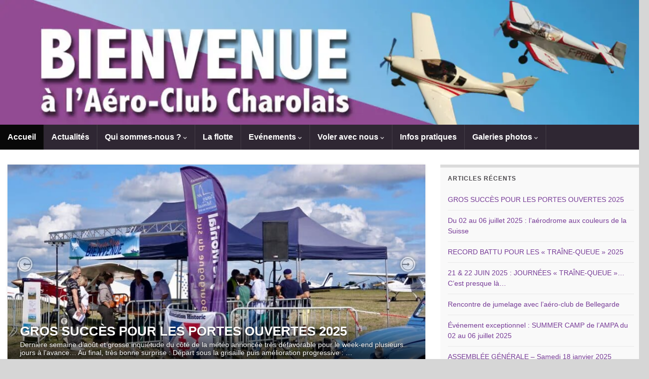

--- FILE ---
content_type: text/html; charset=UTF-8
request_url: https://www.aerodrome-paray.fr/blog/
body_size: 30451
content:
<!DOCTYPE html><!--[if IE 7]>
<html class="ie ie7" lang="fr-FR">
<![endif]-->
<!--[if IE 8]>
<html class="ie ie8" lang="fr-FR">
<![endif]-->
<!--[if !(IE 7) & !(IE 8)]><!-->
<html lang="fr-FR">
<!--<![endif]-->
    <head><meta charset="UTF-8"><script>if(navigator.userAgent.match(/MSIE|Internet Explorer/i)||navigator.userAgent.match(/Trident\/7\..*?rv:11/i)){var href=document.location.href;if(!href.match(/[?&]nowprocket/)){if(href.indexOf("?")==-1){if(href.indexOf("#")==-1){document.location.href=href+"?nowprocket=1"}else{document.location.href=href.replace("#","?nowprocket=1#")}}else{if(href.indexOf("#")==-1){document.location.href=href+"&nowprocket=1"}else{document.location.href=href.replace("#","&nowprocket=1#")}}}}</script><script>(()=>{class RocketLazyLoadScripts{constructor(){this.v="2.0.4",this.userEvents=["keydown","keyup","mousedown","mouseup","mousemove","mouseover","mouseout","touchmove","touchstart","touchend","touchcancel","wheel","click","dblclick","input"],this.attributeEvents=["onblur","onclick","oncontextmenu","ondblclick","onfocus","onmousedown","onmouseenter","onmouseleave","onmousemove","onmouseout","onmouseover","onmouseup","onmousewheel","onscroll","onsubmit"]}async t(){this.i(),this.o(),/iP(ad|hone)/.test(navigator.userAgent)&&this.h(),this.u(),this.l(this),this.m(),this.k(this),this.p(this),this._(),await Promise.all([this.R(),this.L()]),this.lastBreath=Date.now(),this.S(this),this.P(),this.D(),this.O(),this.M(),await this.C(this.delayedScripts.normal),await this.C(this.delayedScripts.defer),await this.C(this.delayedScripts.async),await this.T(),await this.F(),await this.j(),await this.A(),window.dispatchEvent(new Event("rocket-allScriptsLoaded")),this.everythingLoaded=!0,this.lastTouchEnd&&await new Promise(t=>setTimeout(t,500-Date.now()+this.lastTouchEnd)),this.I(),this.H(),this.U(),this.W()}i(){this.CSPIssue=sessionStorage.getItem("rocketCSPIssue"),document.addEventListener("securitypolicyviolation",t=>{this.CSPIssue||"script-src-elem"!==t.violatedDirective||"data"!==t.blockedURI||(this.CSPIssue=!0,sessionStorage.setItem("rocketCSPIssue",!0))},{isRocket:!0})}o(){window.addEventListener("pageshow",t=>{this.persisted=t.persisted,this.realWindowLoadedFired=!0},{isRocket:!0}),window.addEventListener("pagehide",()=>{this.onFirstUserAction=null},{isRocket:!0})}h(){let t;function e(e){t=e}window.addEventListener("touchstart",e,{isRocket:!0}),window.addEventListener("touchend",function i(o){o.changedTouches[0]&&t.changedTouches[0]&&Math.abs(o.changedTouches[0].pageX-t.changedTouches[0].pageX)<10&&Math.abs(o.changedTouches[0].pageY-t.changedTouches[0].pageY)<10&&o.timeStamp-t.timeStamp<200&&(window.removeEventListener("touchstart",e,{isRocket:!0}),window.removeEventListener("touchend",i,{isRocket:!0}),"INPUT"===o.target.tagName&&"text"===o.target.type||(o.target.dispatchEvent(new TouchEvent("touchend",{target:o.target,bubbles:!0})),o.target.dispatchEvent(new MouseEvent("mouseover",{target:o.target,bubbles:!0})),o.target.dispatchEvent(new PointerEvent("click",{target:o.target,bubbles:!0,cancelable:!0,detail:1,clientX:o.changedTouches[0].clientX,clientY:o.changedTouches[0].clientY})),event.preventDefault()))},{isRocket:!0})}q(t){this.userActionTriggered||("mousemove"!==t.type||this.firstMousemoveIgnored?"keyup"===t.type||"mouseover"===t.type||"mouseout"===t.type||(this.userActionTriggered=!0,this.onFirstUserAction&&this.onFirstUserAction()):this.firstMousemoveIgnored=!0),"click"===t.type&&t.preventDefault(),t.stopPropagation(),t.stopImmediatePropagation(),"touchstart"===this.lastEvent&&"touchend"===t.type&&(this.lastTouchEnd=Date.now()),"click"===t.type&&(this.lastTouchEnd=0),this.lastEvent=t.type,t.composedPath&&t.composedPath()[0].getRootNode()instanceof ShadowRoot&&(t.rocketTarget=t.composedPath()[0]),this.savedUserEvents.push(t)}u(){this.savedUserEvents=[],this.userEventHandler=this.q.bind(this),this.userEvents.forEach(t=>window.addEventListener(t,this.userEventHandler,{passive:!1,isRocket:!0})),document.addEventListener("visibilitychange",this.userEventHandler,{isRocket:!0})}U(){this.userEvents.forEach(t=>window.removeEventListener(t,this.userEventHandler,{passive:!1,isRocket:!0})),document.removeEventListener("visibilitychange",this.userEventHandler,{isRocket:!0}),this.savedUserEvents.forEach(t=>{(t.rocketTarget||t.target).dispatchEvent(new window[t.constructor.name](t.type,t))})}m(){const t="return false",e=Array.from(this.attributeEvents,t=>"data-rocket-"+t),i="["+this.attributeEvents.join("],[")+"]",o="[data-rocket-"+this.attributeEvents.join("],[data-rocket-")+"]",s=(e,i,o)=>{o&&o!==t&&(e.setAttribute("data-rocket-"+i,o),e["rocket"+i]=new Function("event",o),e.setAttribute(i,t))};new MutationObserver(t=>{for(const n of t)"attributes"===n.type&&(n.attributeName.startsWith("data-rocket-")||this.everythingLoaded?n.attributeName.startsWith("data-rocket-")&&this.everythingLoaded&&this.N(n.target,n.attributeName.substring(12)):s(n.target,n.attributeName,n.target.getAttribute(n.attributeName))),"childList"===n.type&&n.addedNodes.forEach(t=>{if(t.nodeType===Node.ELEMENT_NODE)if(this.everythingLoaded)for(const i of[t,...t.querySelectorAll(o)])for(const t of i.getAttributeNames())e.includes(t)&&this.N(i,t.substring(12));else for(const e of[t,...t.querySelectorAll(i)])for(const t of e.getAttributeNames())this.attributeEvents.includes(t)&&s(e,t,e.getAttribute(t))})}).observe(document,{subtree:!0,childList:!0,attributeFilter:[...this.attributeEvents,...e]})}I(){this.attributeEvents.forEach(t=>{document.querySelectorAll("[data-rocket-"+t+"]").forEach(e=>{this.N(e,t)})})}N(t,e){const i=t.getAttribute("data-rocket-"+e);i&&(t.setAttribute(e,i),t.removeAttribute("data-rocket-"+e))}k(t){Object.defineProperty(HTMLElement.prototype,"onclick",{get(){return this.rocketonclick||null},set(e){this.rocketonclick=e,this.setAttribute(t.everythingLoaded?"onclick":"data-rocket-onclick","this.rocketonclick(event)")}})}S(t){function e(e,i){let o=e[i];e[i]=null,Object.defineProperty(e,i,{get:()=>o,set(s){t.everythingLoaded?o=s:e["rocket"+i]=o=s}})}e(document,"onreadystatechange"),e(window,"onload"),e(window,"onpageshow");try{Object.defineProperty(document,"readyState",{get:()=>t.rocketReadyState,set(e){t.rocketReadyState=e},configurable:!0}),document.readyState="loading"}catch(t){console.log("WPRocket DJE readyState conflict, bypassing")}}l(t){this.originalAddEventListener=EventTarget.prototype.addEventListener,this.originalRemoveEventListener=EventTarget.prototype.removeEventListener,this.savedEventListeners=[],EventTarget.prototype.addEventListener=function(e,i,o){o&&o.isRocket||!t.B(e,this)&&!t.userEvents.includes(e)||t.B(e,this)&&!t.userActionTriggered||e.startsWith("rocket-")||t.everythingLoaded?t.originalAddEventListener.call(this,e,i,o):(t.savedEventListeners.push({target:this,remove:!1,type:e,func:i,options:o}),"mouseenter"!==e&&"mouseleave"!==e||t.originalAddEventListener.call(this,e,t.savedUserEvents.push,o))},EventTarget.prototype.removeEventListener=function(e,i,o){o&&o.isRocket||!t.B(e,this)&&!t.userEvents.includes(e)||t.B(e,this)&&!t.userActionTriggered||e.startsWith("rocket-")||t.everythingLoaded?t.originalRemoveEventListener.call(this,e,i,o):t.savedEventListeners.push({target:this,remove:!0,type:e,func:i,options:o})}}J(t,e){this.savedEventListeners=this.savedEventListeners.filter(i=>{let o=i.type,s=i.target||window;return e!==o||t!==s||(this.B(o,s)&&(i.type="rocket-"+o),this.$(i),!1)})}H(){EventTarget.prototype.addEventListener=this.originalAddEventListener,EventTarget.prototype.removeEventListener=this.originalRemoveEventListener,this.savedEventListeners.forEach(t=>this.$(t))}$(t){t.remove?this.originalRemoveEventListener.call(t.target,t.type,t.func,t.options):this.originalAddEventListener.call(t.target,t.type,t.func,t.options)}p(t){let e;function i(e){return t.everythingLoaded?e:e.split(" ").map(t=>"load"===t||t.startsWith("load.")?"rocket-jquery-load":t).join(" ")}function o(o){function s(e){const s=o.fn[e];o.fn[e]=o.fn.init.prototype[e]=function(){return this[0]===window&&t.userActionTriggered&&("string"==typeof arguments[0]||arguments[0]instanceof String?arguments[0]=i(arguments[0]):"object"==typeof arguments[0]&&Object.keys(arguments[0]).forEach(t=>{const e=arguments[0][t];delete arguments[0][t],arguments[0][i(t)]=e})),s.apply(this,arguments),this}}if(o&&o.fn&&!t.allJQueries.includes(o)){const e={DOMContentLoaded:[],"rocket-DOMContentLoaded":[]};for(const t in e)document.addEventListener(t,()=>{e[t].forEach(t=>t())},{isRocket:!0});o.fn.ready=o.fn.init.prototype.ready=function(i){function s(){parseInt(o.fn.jquery)>2?setTimeout(()=>i.bind(document)(o)):i.bind(document)(o)}return"function"==typeof i&&(t.realDomReadyFired?!t.userActionTriggered||t.fauxDomReadyFired?s():e["rocket-DOMContentLoaded"].push(s):e.DOMContentLoaded.push(s)),o([])},s("on"),s("one"),s("off"),t.allJQueries.push(o)}e=o}t.allJQueries=[],o(window.jQuery),Object.defineProperty(window,"jQuery",{get:()=>e,set(t){o(t)}})}P(){const t=new Map;document.write=document.writeln=function(e){const i=document.currentScript,o=document.createRange(),s=i.parentElement;let n=t.get(i);void 0===n&&(n=i.nextSibling,t.set(i,n));const c=document.createDocumentFragment();o.setStart(c,0),c.appendChild(o.createContextualFragment(e)),s.insertBefore(c,n)}}async R(){return new Promise(t=>{this.userActionTriggered?t():this.onFirstUserAction=t})}async L(){return new Promise(t=>{document.addEventListener("DOMContentLoaded",()=>{this.realDomReadyFired=!0,t()},{isRocket:!0})})}async j(){return this.realWindowLoadedFired?Promise.resolve():new Promise(t=>{window.addEventListener("load",t,{isRocket:!0})})}M(){this.pendingScripts=[];this.scriptsMutationObserver=new MutationObserver(t=>{for(const e of t)e.addedNodes.forEach(t=>{"SCRIPT"!==t.tagName||t.noModule||t.isWPRocket||this.pendingScripts.push({script:t,promise:new Promise(e=>{const i=()=>{const i=this.pendingScripts.findIndex(e=>e.script===t);i>=0&&this.pendingScripts.splice(i,1),e()};t.addEventListener("load",i,{isRocket:!0}),t.addEventListener("error",i,{isRocket:!0}),setTimeout(i,1e3)})})})}),this.scriptsMutationObserver.observe(document,{childList:!0,subtree:!0})}async F(){await this.X(),this.pendingScripts.length?(await this.pendingScripts[0].promise,await this.F()):this.scriptsMutationObserver.disconnect()}D(){this.delayedScripts={normal:[],async:[],defer:[]},document.querySelectorAll("script[type$=rocketlazyloadscript]").forEach(t=>{t.hasAttribute("data-rocket-src")?t.hasAttribute("async")&&!1!==t.async?this.delayedScripts.async.push(t):t.hasAttribute("defer")&&!1!==t.defer||"module"===t.getAttribute("data-rocket-type")?this.delayedScripts.defer.push(t):this.delayedScripts.normal.push(t):this.delayedScripts.normal.push(t)})}async _(){await this.L();let t=[];document.querySelectorAll("script[type$=rocketlazyloadscript][data-rocket-src]").forEach(e=>{let i=e.getAttribute("data-rocket-src");if(i&&!i.startsWith("data:")){i.startsWith("//")&&(i=location.protocol+i);try{const o=new URL(i).origin;o!==location.origin&&t.push({src:o,crossOrigin:e.crossOrigin||"module"===e.getAttribute("data-rocket-type")})}catch(t){}}}),t=[...new Map(t.map(t=>[JSON.stringify(t),t])).values()],this.Y(t,"preconnect")}async G(t){if(await this.K(),!0!==t.noModule||!("noModule"in HTMLScriptElement.prototype))return new Promise(e=>{let i;function o(){(i||t).setAttribute("data-rocket-status","executed"),e()}try{if(navigator.userAgent.includes("Firefox/")||""===navigator.vendor||this.CSPIssue)i=document.createElement("script"),[...t.attributes].forEach(t=>{let e=t.nodeName;"type"!==e&&("data-rocket-type"===e&&(e="type"),"data-rocket-src"===e&&(e="src"),i.setAttribute(e,t.nodeValue))}),t.text&&(i.text=t.text),t.nonce&&(i.nonce=t.nonce),i.hasAttribute("src")?(i.addEventListener("load",o,{isRocket:!0}),i.addEventListener("error",()=>{i.setAttribute("data-rocket-status","failed-network"),e()},{isRocket:!0}),setTimeout(()=>{i.isConnected||e()},1)):(i.text=t.text,o()),i.isWPRocket=!0,t.parentNode.replaceChild(i,t);else{const i=t.getAttribute("data-rocket-type"),s=t.getAttribute("data-rocket-src");i?(t.type=i,t.removeAttribute("data-rocket-type")):t.removeAttribute("type"),t.addEventListener("load",o,{isRocket:!0}),t.addEventListener("error",i=>{this.CSPIssue&&i.target.src.startsWith("data:")?(console.log("WPRocket: CSP fallback activated"),t.removeAttribute("src"),this.G(t).then(e)):(t.setAttribute("data-rocket-status","failed-network"),e())},{isRocket:!0}),s?(t.fetchPriority="high",t.removeAttribute("data-rocket-src"),t.src=s):t.src="data:text/javascript;base64,"+window.btoa(unescape(encodeURIComponent(t.text)))}}catch(i){t.setAttribute("data-rocket-status","failed-transform"),e()}});t.setAttribute("data-rocket-status","skipped")}async C(t){const e=t.shift();return e?(e.isConnected&&await this.G(e),this.C(t)):Promise.resolve()}O(){this.Y([...this.delayedScripts.normal,...this.delayedScripts.defer,...this.delayedScripts.async],"preload")}Y(t,e){this.trash=this.trash||[];let i=!0;var o=document.createDocumentFragment();t.forEach(t=>{const s=t.getAttribute&&t.getAttribute("data-rocket-src")||t.src;if(s&&!s.startsWith("data:")){const n=document.createElement("link");n.href=s,n.rel=e,"preconnect"!==e&&(n.as="script",n.fetchPriority=i?"high":"low"),t.getAttribute&&"module"===t.getAttribute("data-rocket-type")&&(n.crossOrigin=!0),t.crossOrigin&&(n.crossOrigin=t.crossOrigin),t.integrity&&(n.integrity=t.integrity),t.nonce&&(n.nonce=t.nonce),o.appendChild(n),this.trash.push(n),i=!1}}),document.head.appendChild(o)}W(){this.trash.forEach(t=>t.remove())}async T(){try{document.readyState="interactive"}catch(t){}this.fauxDomReadyFired=!0;try{await this.K(),this.J(document,"readystatechange"),document.dispatchEvent(new Event("rocket-readystatechange")),await this.K(),document.rocketonreadystatechange&&document.rocketonreadystatechange(),await this.K(),this.J(document,"DOMContentLoaded"),document.dispatchEvent(new Event("rocket-DOMContentLoaded")),await this.K(),this.J(window,"DOMContentLoaded"),window.dispatchEvent(new Event("rocket-DOMContentLoaded"))}catch(t){console.error(t)}}async A(){try{document.readyState="complete"}catch(t){}try{await this.K(),this.J(document,"readystatechange"),document.dispatchEvent(new Event("rocket-readystatechange")),await this.K(),document.rocketonreadystatechange&&document.rocketonreadystatechange(),await this.K(),this.J(window,"load"),window.dispatchEvent(new Event("rocket-load")),await this.K(),window.rocketonload&&window.rocketonload(),await this.K(),this.allJQueries.forEach(t=>t(window).trigger("rocket-jquery-load")),await this.K(),this.J(window,"pageshow");const t=new Event("rocket-pageshow");t.persisted=this.persisted,window.dispatchEvent(t),await this.K(),window.rocketonpageshow&&window.rocketonpageshow({persisted:this.persisted})}catch(t){console.error(t)}}async K(){Date.now()-this.lastBreath>45&&(await this.X(),this.lastBreath=Date.now())}async X(){return document.hidden?new Promise(t=>setTimeout(t)):new Promise(t=>requestAnimationFrame(t))}B(t,e){return e===document&&"readystatechange"===t||(e===document&&"DOMContentLoaded"===t||(e===window&&"DOMContentLoaded"===t||(e===window&&"load"===t||e===window&&"pageshow"===t)))}static run(){(new RocketLazyLoadScripts).t()}}RocketLazyLoadScripts.run()})();</script>
        
        <meta http-equiv="X-UA-Compatible" content="IE=edge">
        <meta name="viewport" content="width=device-width, initial-scale=1">
        <meta name='robots' content='index, follow, max-image-preview:large, max-snippet:-1, max-video-preview:-1' />

	<!-- This site is optimized with the Yoast SEO plugin v26.8 - https://yoast.com/product/yoast-seo-wordpress/ -->
	<title>Accueil - Aeroclub Charolais</title>
<style id="rocket-critical-css">:root{--wp-admin-theme-color:#007cba;--wp-admin-theme-color-darker-10:#006ba1;--wp-admin-theme-color-darker-20:#005a87}.foogallery,.foogallery *{box-sizing:border-box}.foogallery{display:block;z-index:1;font-family:-apple-system,system-ui,BlinkMacSystemFont,"Segoe UI",Roboto,"Helvetica Neue",Arial,sans-serif;position:relative;line-height:0;font-size:0;width:100%;max-width:100%}.foogallery .fg-item{display:inline-block;position:relative;background-color:transparent;z-index:2}.foogallery .fg-item-inner{display:block;position:relative;visibility:hidden;overflow:hidden;opacity:0;z-index:3;margin:0;border:solid 0 transparent}.foogallery .fg-thumb{display:block;position:relative;border:none;outline:0;text-decoration:none;z-index:4;box-shadow:none}.foogallery .fg-image-wrap{display:block;position:relative}.foogallery .fg-image{display:block;position:relative;border:none;outline:0;text-decoration:none;z-index:5;max-width:none;height:auto;margin:0}.foogallery.fg-light .fg-item-inner{background-color:#fff;color:#333;border-color:#fff}.foogallery .fg-caption{background-color:rgba(0,0,0,.6);color:#fff}.foogallery.fg-border-thin .fg-item-inner{border-width:4px}.foogallery.fg-light.fg-shadow-outline .fg-item-inner{box-shadow:0 0 0 1px #ddd}.foogallery .fg-loader{position:absolute;top:50%;left:50%;transform:translateX(-50%) translateY(-50%);width:1em;height:1em;font-size:5px;visibility:hidden;opacity:0}.fg-loading-default .fg-loader{border-radius:50%;text-indent:-9999em;box-shadow:0 -2.6em 0 0 rgba(130,130,130,1),1.8em -1.8em 0 0 rgba(130,130,130,.2),2.5em 0 0 0 rgba(130,130,130,.2),1.75em 1.75em 0 0 rgba(130,130,130,.2),0 2.5em 0 0 rgba(130,130,130,.2),-1.8em 1.8em 0 0 rgba(130,130,130,.2),-2.6em 0 0 0 rgba(130,130,130,.5),-1.8em -1.8em 0 0 rgba(130,130,130,.7);-webkit-animation:loading-default 1.1s infinite steps(8,start);animation:loading-default 1.1s infinite steps(8,start)}@-webkit-keyframes loading-default{0%{transform:rotate(0)}100%{transform:rotate(360deg)}}@keyframes loading-default{0%{transform:rotate(0)}100%{transform:rotate(360deg)}}.foogallery .fg-caption{visibility:hidden;opacity:0;position:absolute;z-index:8;width:100%;max-height:100%;overflow:hidden;font-family:-apple-system,system-ui,BlinkMacSystemFont,"Segoe UI",Roboto,"Helvetica Neue",Arial,sans-serif;font-size:13px;font-weight:400;line-height:1.3;border:none;text-align:center;margin:0}.foogallery.fg-caption-hover .fg-caption .fg-caption-inner{width:100%;max-height:100%;position:absolute;top:50%;left:0;transform:translateY(-50%)}.foogallery .fg-caption-inner:before{content:"";display:none;position:relative;width:32px;height:32px;margin:10px 0 5px 0;background-size:32px 32px;vertical-align:middle;background-position:center center;background-repeat:no-repeat}.foogallery.fg-hover-zoom:not(.fg-preset) .fg-caption-inner:before{display:inline-block}.foogallery.fg-hover-zoom .fg-caption-inner:before{background-image:url(https://www.aerodrome-paray.fr/blog/wp-content/plugins/foogallery/extensions/default-templates/shared/img/icons.svg#zoom-light)}.foogallery.fg-caption-hover.fg-hover-fade .fg-caption{backface-visibility:hidden}.fg-default:after{content:'';display:block;clear:both}.fg-default .fg-item,.fg-default .fg-item-inner,.fg-default .fg-thumb{display:inline-block;vertical-align:top;max-width:100%}.fg-default .fg-image{border-radius:0;display:block;max-width:100%;height:auto;margin:0;padding:0}.fg-default .fg-image{vertical-align:top}.fg-default.fg-center{text-align:center}.fg-default.fg-gutter-5{padding-left:5px;margin-bottom:-5px}.fg-default.fg-gutter-5 .fg-item{margin-right:5px;margin-bottom:5px}html{font-family:sans-serif;-ms-text-size-adjust:100%;-webkit-text-size-adjust:100%}body{margin:0}figcaption,figure,nav{display:block}a{background-color:transparent}img{border:0}figure{margin:1em 40px}button{color:inherit;font:inherit;margin:0}button{overflow:visible}button{text-transform:none}button{-webkit-appearance:button}button::-moz-focus-inner{border:0;padding:0}*{-webkit-box-sizing:border-box;-moz-box-sizing:border-box;box-sizing:border-box}:after,:before{-webkit-box-sizing:border-box;-moz-box-sizing:border-box;box-sizing:border-box}html{font-size:10px}body{font-family:"Helvetica Neue",Helvetica,Arial,sans-serif;font-size:14px;line-height:1.42857143;color:#333;background-color:#fff}button{font-family:inherit;font-size:inherit;line-height:inherit}a{color:#337ab7;text-decoration:none}figure{margin:0}img{vertical-align:middle}.sr-only{position:absolute;width:1px;height:1px;padding:0;margin:-1px;overflow:hidden;clip:rect(0,0,0,0);border:0}h2,h3{font-family:inherit;font-weight:500;line-height:1.1;color:inherit}h2,h3{margin-top:20px;margin-bottom:10px}h2{font-size:30px}h3{font-size:24px}p{margin:0 0 10px}ol,ul{margin-top:0;margin-bottom:10px}ul ul{margin-bottom:0}.container{padding-right:15px;padding-left:15px;margin-right:auto;margin-left:auto}@media (min-width:768px){.container{width:750px}}@media (min-width:992px){.container{width:970px}}@media (min-width:1200px){.container{width:1170px}}.row{margin-right:-15px;margin-left:-15px}.col-md-4,.col-md-8{position:relative;min-height:1px;padding-right:15px;padding-left:15px}@media (min-width:992px){.col-md-4,.col-md-8{float:left}.col-md-8{width:66.66666667%}.col-md-4{width:33.33333333%}}.collapse{display:none}.dropdown-menu{position:absolute;top:100%;left:0;z-index:1000;display:none;float:left;min-width:160px;padding:5px 0;margin:2px 0 0;font-size:14px;text-align:left;list-style:none;background-color:#fff;background-clip:padding-box;border:1px solid #ccc;border:1px solid rgba(0,0,0,.15);border-radius:4px;-webkit-box-shadow:0 6px 12px rgba(0,0,0,.175);box-shadow:0 6px 12px rgba(0,0,0,.175)}.dropdown-menu>li>a{display:block;padding:3px 20px;clear:both;font-weight:400;line-height:1.42857143;color:#333;white-space:nowrap}.nav{padding-left:0;margin-bottom:0;list-style:none}.nav>li{position:relative;display:block}.nav>li>a{position:relative;display:block;padding:10px 15px}.navbar{position:relative;min-height:50px;margin-bottom:20px;border:1px solid transparent}@media (min-width:768px){.navbar{border-radius:4px}}@media (min-width:768px){.navbar-header{float:left}}.navbar-collapse{padding-right:15px;padding-left:15px;overflow-x:visible;border-top:1px solid transparent;-webkit-box-shadow:inset 0 1px 0 rgba(255,255,255,.1);box-shadow:inset 0 1px 0 rgba(255,255,255,.1);-webkit-overflow-scrolling:touch}@media (min-width:768px){.navbar-collapse{width:auto;border-top:0;-webkit-box-shadow:none;box-shadow:none}.navbar-collapse.collapse{display:block!important;height:auto!important;padding-bottom:0;overflow:visible!important}}.navbar-toggle{position:relative;float:right;padding:9px 10px;margin-right:15px;margin-top:8px;margin-bottom:8px;background-color:transparent;background-image:none;border:1px solid transparent;border-radius:4px}.navbar-toggle .icon-bar{display:block;width:22px;height:2px;border-radius:1px}.navbar-toggle .icon-bar+.icon-bar{margin-top:4px}@media (min-width:768px){.navbar-toggle{display:none}}.navbar-nav{margin:7.5px -15px}.navbar-nav>li>a{padding-top:10px;padding-bottom:10px;line-height:20px}@media (min-width:768px){.navbar-nav{float:left;margin:0}.navbar-nav>li{float:left}.navbar-nav>li>a{padding-top:15px;padding-bottom:15px}}.navbar-nav>li>.dropdown-menu{margin-top:0;border-top-left-radius:0;border-top-right-radius:0}.navbar-inverse{background-color:#222;border-color:#080808}.navbar-inverse .navbar-nav>li>a{color:#9d9d9d}.navbar-inverse .navbar-nav>.active>a{color:#fff;background-color:#080808}.navbar-inverse .navbar-toggle{border-color:#333}.navbar-inverse .navbar-toggle .icon-bar{background-color:#fff}.navbar-inverse .navbar-collapse{border-color:#101010}.carousel{position:relative}.carousel-inner{position:relative;width:100%;overflow:hidden}.carousel-inner>.item{position:relative;display:none}@media all and (transform-3d),(-webkit-transform-3d){.carousel-inner>.item{-webkit-backface-visibility:hidden;backface-visibility:hidden;-webkit-perspective:1000px;perspective:1000px}.carousel-inner>.item.active{-webkit-transform:translate3d(0,0,0);transform:translate3d(0,0,0);left:0}}.carousel-inner>.active{display:block}.carousel-inner>.active{left:0}.carousel-control{position:absolute;top:0;bottom:0;left:0;width:15%;font-size:20px;color:#fff;text-align:center;text-shadow:0 1px 2px rgba(0,0,0,.6);background-color:rgba(0,0,0,0);filter:alpha(opacity=50);opacity:.5}.carousel-control.left{background-image:-webkit-linear-gradient(left,rgba(0,0,0,.5) 0,rgba(0,0,0,.0001) 100%);background-image:-o-linear-gradient(left,rgba(0,0,0,.5) 0,rgba(0,0,0,.0001) 100%);background-image:-webkit-gradient(linear,left top,right top,from(rgba(0,0,0,.5)),to(rgba(0,0,0,.0001)));background-image:linear-gradient(to right,rgba(0,0,0,.5) 0,rgba(0,0,0,.0001) 100%);filter:progid:DXImageTransform.Microsoft.gradient(startColorstr='#80000000', endColorstr='#00000000', GradientType=1);background-repeat:repeat-x}.carousel-control.right{right:0;left:auto;background-image:-webkit-linear-gradient(left,rgba(0,0,0,.0001) 0,rgba(0,0,0,.5) 100%);background-image:-o-linear-gradient(left,rgba(0,0,0,.0001) 0,rgba(0,0,0,.5) 100%);background-image:-webkit-gradient(linear,left top,right top,from(rgba(0,0,0,.0001)),to(rgba(0,0,0,.5)));background-image:linear-gradient(to right,rgba(0,0,0,.0001) 0,rgba(0,0,0,.5) 100%);filter:progid:DXImageTransform.Microsoft.gradient(startColorstr='#00000000', endColorstr='#80000000', GradientType=1);background-repeat:repeat-x}.carousel-indicators{position:absolute;bottom:10px;left:50%;z-index:15;width:60%;padding-left:0;margin-left:-30%;text-align:center;list-style:none}.carousel-indicators li{display:inline-block;width:10px;height:10px;margin:1px;text-indent:-999px;background-color:#000\9;background-color:rgba(0,0,0,0);border:1px solid #fff;border-radius:10px}.carousel-indicators .active{width:12px;height:12px;margin:0;background-color:#fff}.carousel-caption{position:absolute;right:15%;bottom:20px;left:15%;z-index:10;padding-top:20px;padding-bottom:20px;color:#fff;text-align:center;text-shadow:0 1px 2px rgba(0,0,0,.6)}@media screen and (min-width:768px){.carousel-caption{right:20%;left:20%;padding-bottom:30px}.carousel-indicators{bottom:20px}}.clearfix:after,.clearfix:before,.container:after,.container:before,.nav:after,.nav:before,.navbar-collapse:after,.navbar-collapse:before,.navbar-header:after,.navbar-header:before,.navbar:after,.navbar:before,.row:after,.row:before{display:table;content:" "}.clearfix:after,.container:after,.nav:after,.navbar-collapse:after,.navbar-header:after,.navbar:after,.row:after{clear:both}@-ms-viewport{width:device-width}html,body,h2,h3,p,img,ul,ol,li{border:0 none;margin:0;padding:0}body{font-family:'Lato',sans-serif;font-size:16px;line-height:1.5em;color:#4a474b}a{color:#783d98;text-decoration:none}.boxed-wrapper{box-shadow:0 0 10px 0 rgba(0,0,0,0.1);position:relative;z-index:3}#header{text-align:center;max-height:250px;position:relative;overflow:hidden;background-size:cover;background-position:center center;background-repeat:no-repeat;background-color:#fff}#header img{width:100%;height:auto}.navbar-header{float:none}.header_title{width:100%;font-weight:normal;line-height:normal;margin-bottom:0;padding:0 15px;text-align:center}.header_title{font-size:32px;letter-spacing:-1px;margin-top:-100px}.header_title{text-decoration:none;color:#fff}.navbar{border-radius:0;border:none;margin-bottom:0}.navbar .navbar-collapse{padding:0;border:none}.navbar .nav>li{margin:0;border-width:0 1px 0 0;border-style:solid;border-color:#ddd;height:100%}.navbar-inverse .nav>li{border-color:#3a343e;border-color:rgba(255,255,255,0.1)}.navbar .nav>li>a{min-height:50px;padding:15px;box-sizing:border-box;font-weight:700;font-size:16px;color:#1f1a22}.navbar-inverse .nav>li>a{color:#fff}.navbar .nav .fa{margin-right:2px}.navbar .nav .fa-chevron-down{font-size:8px;margin-right:0;vertical-align:middle}.navbar .nav .fa{opacity:0.7}.navbar .nav ul li a{font-size:14px;font-weight:normal;line-height:normal;padding:10px 15px;color:#4a474b}.navbar-inverse .nav ul li a{color:#8b868e}.dropdown-menu{padding:0;border:none}.navbar{background:#f5f5f5}.navbar-inverse{background:#2F2733}.navbar .dropdown-menu li{background:#eee}.navbar-inverse .nav li.current-menu-item,.navbar-inverse .dropdown-menu li{background:#0b0a0b}.navbar-inverse .nav li.current-menu-item>a{color:#ffffff}.carousel{margin:0 0 50px;box-shadow:0 0 5px 0 rgba(0,0,0,0.1);clear:both;background:#fff}.carousel,.carousel .item{height:400px}.carousel .permalink-overlay{display:block;position:absolute;left:0;top:0;z-index:10;width:100%;height:100%}.carousel-control{border-radius:50px;height:30px;width:30px;box-shadow:0 0 5px rgba(0,0,0,0.75);color:#333}.carousel-control.left,.carousel-control.right{background:#fff;left:20px;top:50%;margin-top:-15px}.carousel-control.right{right:20px;left:auto}.carousel-control .fa{text-shadow:none;color:#333;display:block;width:24px;height:24px;margin:3px;border-radius:50px;border:1px solid #333;font-size:16px;line-height:22px}.carousel-control .fa-long-arrow-left::before{margin-right:-8px}.carousel-control .fa-long-arrow-right::before{margin-left:-8px}.carousel-caption{position:absolute;bottom:0;left:0;width:100%;padding:15px 25px;box-sizing:border-box;background:#333;background:linear-gradient(to top,rgba(0,0,0,0.7) 20%,transparent);color:#fff;text-align:left;font-size:14px;line-height:normal}.carousel .slider_post_title{font-size:26px;font-weight:bold;margin-bottom:5px}.carousel.style-bgimage-excerpt .slider_post_title,.carousel.style-bgimage-excerpt .slider_post_title a{color:#fff}.carousel-indicators{bottom:-30px}.carousel-indicators li{border:none;background:#E2E1DD;margin:0 2px;width:9px;height:9px}.carousel-indicators .active{margin:0 2px;background:#4E305E;width:9px;height:9px}.carousel .item{text-align:center;background-size:cover;background-position:center center;background-repeat:none}.carousel-fade .carousel-inner .item{opacity:0}.carousel-fade .carousel-inner .active{opacity:1}.carousel-fade .carousel-control{z-index:2}@media all and (transform-3d),(-webkit-transform-3d){.carousel-fade .carousel-inner>.item.active{opacity:1;-webkit-transform:translate3d(0,0,0);transform:translate3d(0,0,0)}}#content{background:#ffffff}#content{padding:30px 0}.widget-area h3{margin:0 0 15px 0}.sidebar h3{font-size:0.75em;font-weight:bold;text-transform:uppercase;letter-spacing:1px;line-height:normal;padding:0;width:100%;zoom:1}.widget-area .sidebar-wrap{background:#f9f9f9;border-top:6px solid #dbdbdb;padding:25px 15px 15px;margin-bottom:15px}.widget-area ul{list-style-position:outside;list-style-type:none}.widget-area ul li{border-bottom:1px solid #e9e9e9;font-size:14px;line-height:1.5em;padding:8px 0}.widget-area .widget_recent_entries h3{margin-bottom:10px}.widget-area .widget_recent_entries li{padding-bottom:10px;padding-top:10px}.widget-area .widget_recent_entries a{font-size:16px;font-weight:bold;line-height:22px}#back-to-top{position:fixed;bottom:20px;right:20px;z-index:9999;width:50px;height:50px;text-align:center;line-height:50px;background:#4c315a;color:#fff;border:0;border-radius:5px;box-shadow:0 0 2px rgba(255,255,255,0.3);text-decoration:none;opacity:0}@media (max-width:767px){.header_title{margin:0;padding:15px;text-align:left;font-size:1em;letter-spacing:normal}.header_title{color:#333}.navbar-inverse .header_title{color:#fff}.navbar-toggle{border-color:#888}.navbar-toggle .icon-bar{background-color:#888}.navbar-inverse .navbar-toggle{border-color:#333;background-color:#444;background-color:rgba(0,0,0,0.4)}.navbar-inverse .navbar-toggle .icon-bar{background-color:#fff}.navbar-nav{margin:0}.navbar .nav>li>a{min-height:0;padding:7px 15px}.navbar-nav,.navbar-nav ul{padding-bottom:5px}}@media (max-width:991px){.carousel{margin:-30px -15px 50px;width:auto;box-shadow:none;border:none}.carousel,.carousel .item{height:250px}.carousel-caption{padding:10px 15px}.carousel .slider_post_title{font-size:16px}}@media (min-width:768px){.mobile-only{display:none!important}}@media (min-width:768px) and (max-width:991px){.navbar .nav>li>a{padding:10px;min-height:40px;font-size:13px}.navbar .nav ul li a{font-size:12px;padding:7px 10px}}</style>
	<link rel="canonical" href="https://www.aerodrome-paray.fr/blog/" />
	<meta property="og:locale" content="fr_FR" />
	<meta property="og:type" content="website" />
	<meta property="og:title" content="Accueil - Aeroclub Charolais" />
	<meta property="og:description" content="Bienvenue sur le site de l&rsquo;Aéro-Club Charolais Les onglets suivants vous permettent de découvrir et de mieux connaître notre association et la plateforme aéronautique de Paray-le-Monial (LFGN) ACTUALITÉS Retrouvez les derniers articles retraçant la vie de l&rsquo;aéro-Club Cliquez ici QUI SOMMES-NOUS ? Statut juridique, organisation, responsables, historique Cliquez ici LA FLOTTE Les avions et ULM &hellip;" />
	<meta property="og:url" content="https://www.aerodrome-paray.fr/blog/" />
	<meta property="og:site_name" content="Aeroclub Charolais" />
	<meta property="article:modified_time" content="2025-03-10T14:05:11+00:00" />
	<meta property="og:image" content="https://www.aerodrome-paray.fr/blog/wp-content/uploads/2016/02/IMA-11.jpg" />
	<meta property="og:image:width" content="1236" />
	<meta property="og:image:height" content="938" />
	<meta property="og:image:type" content="image/jpeg" />
	<meta name="twitter:card" content="summary_large_image" />
	<script type="application/ld+json" class="yoast-schema-graph">{"@context":"https://schema.org","@graph":[{"@type":"WebPage","@id":"https://www.aerodrome-paray.fr/blog/","url":"https://www.aerodrome-paray.fr/blog/","name":"Accueil - Aeroclub Charolais","isPartOf":{"@id":"https://www.aerodrome-paray.fr/blog/#website"},"primaryImageOfPage":{"@id":"https://www.aerodrome-paray.fr/blog/#primaryimage"},"image":{"@id":"https://www.aerodrome-paray.fr/blog/#primaryimage"},"thumbnailUrl":"https://www.aerodrome-paray.fr/blog/wp-content/uploads/2016/02/IMA-11-1024x777.jpg","datePublished":"2024-02-01T13:25:48+00:00","dateModified":"2025-03-10T14:05:11+00:00","breadcrumb":{"@id":"https://www.aerodrome-paray.fr/blog/#breadcrumb"},"inLanguage":"fr-FR","potentialAction":[{"@type":"ReadAction","target":["https://www.aerodrome-paray.fr/blog/"]}]},{"@type":"ImageObject","inLanguage":"fr-FR","@id":"https://www.aerodrome-paray.fr/blog/#primaryimage","url":"https://www.aerodrome-paray.fr/blog/wp-content/uploads/2016/02/IMA-11.jpg","contentUrl":"https://www.aerodrome-paray.fr/blog/wp-content/uploads/2016/02/IMA-11.jpg","width":1236,"height":938},{"@type":"BreadcrumbList","@id":"https://www.aerodrome-paray.fr/blog/#breadcrumb","itemListElement":[{"@type":"ListItem","position":1,"name":"Accueil"}]},{"@type":"WebSite","@id":"https://www.aerodrome-paray.fr/blog/#website","url":"https://www.aerodrome-paray.fr/blog/","name":"Aeroclub Charolais","description":"","potentialAction":[{"@type":"SearchAction","target":{"@type":"EntryPoint","urlTemplate":"https://www.aerodrome-paray.fr/blog/?s={search_term_string}"},"query-input":{"@type":"PropertyValueSpecification","valueRequired":true,"valueName":"search_term_string"}}],"inLanguage":"fr-FR"}]}</script>
	<!-- / Yoast SEO plugin. -->



<link rel="alternate" type="application/rss+xml" title="Aeroclub Charolais &raquo; Flux" href="https://www.aerodrome-paray.fr/blog/feed/" />
<link rel="alternate" type="application/rss+xml" title="Aeroclub Charolais &raquo; Flux des commentaires" href="https://www.aerodrome-paray.fr/blog/comments/feed/" />
<link rel="alternate" title="oEmbed (JSON)" type="application/json+oembed" href="https://www.aerodrome-paray.fr/blog/wp-json/oembed/1.0/embed?url=https%3A%2F%2Fwww.aerodrome-paray.fr%2Fblog%2F" />
<link rel="alternate" title="oEmbed (XML)" type="text/xml+oembed" href="https://www.aerodrome-paray.fr/blog/wp-json/oembed/1.0/embed?url=https%3A%2F%2Fwww.aerodrome-paray.fr%2Fblog%2F&#038;format=xml" />
		<!-- This site uses the Google Analytics by MonsterInsights plugin v9.11.1 - Using Analytics tracking - https://www.monsterinsights.com/ -->
							<script type="rocketlazyloadscript" data-rocket-src="//www.googletagmanager.com/gtag/js?id=G-HH2PJJCN6C"  data-cfasync="false" data-wpfc-render="false" data-rocket-type="text/javascript" async></script>
			<script type="rocketlazyloadscript" data-cfasync="false" data-wpfc-render="false" data-rocket-type="text/javascript">
				var mi_version = '9.11.1';
				var mi_track_user = true;
				var mi_no_track_reason = '';
								var MonsterInsightsDefaultLocations = {"page_location":"https:\/\/www.aerodrome-paray.fr\/blog\/"};
								if ( typeof MonsterInsightsPrivacyGuardFilter === 'function' ) {
					var MonsterInsightsLocations = (typeof MonsterInsightsExcludeQuery === 'object') ? MonsterInsightsPrivacyGuardFilter( MonsterInsightsExcludeQuery ) : MonsterInsightsPrivacyGuardFilter( MonsterInsightsDefaultLocations );
				} else {
					var MonsterInsightsLocations = (typeof MonsterInsightsExcludeQuery === 'object') ? MonsterInsightsExcludeQuery : MonsterInsightsDefaultLocations;
				}

								var disableStrs = [
										'ga-disable-G-HH2PJJCN6C',
									];

				/* Function to detect opted out users */
				function __gtagTrackerIsOptedOut() {
					for (var index = 0; index < disableStrs.length; index++) {
						if (document.cookie.indexOf(disableStrs[index] + '=true') > -1) {
							return true;
						}
					}

					return false;
				}

				/* Disable tracking if the opt-out cookie exists. */
				if (__gtagTrackerIsOptedOut()) {
					for (var index = 0; index < disableStrs.length; index++) {
						window[disableStrs[index]] = true;
					}
				}

				/* Opt-out function */
				function __gtagTrackerOptout() {
					for (var index = 0; index < disableStrs.length; index++) {
						document.cookie = disableStrs[index] + '=true; expires=Thu, 31 Dec 2099 23:59:59 UTC; path=/';
						window[disableStrs[index]] = true;
					}
				}

				if ('undefined' === typeof gaOptout) {
					function gaOptout() {
						__gtagTrackerOptout();
					}
				}
								window.dataLayer = window.dataLayer || [];

				window.MonsterInsightsDualTracker = {
					helpers: {},
					trackers: {},
				};
				if (mi_track_user) {
					function __gtagDataLayer() {
						dataLayer.push(arguments);
					}

					function __gtagTracker(type, name, parameters) {
						if (!parameters) {
							parameters = {};
						}

						if (parameters.send_to) {
							__gtagDataLayer.apply(null, arguments);
							return;
						}

						if (type === 'event') {
														parameters.send_to = monsterinsights_frontend.v4_id;
							var hookName = name;
							if (typeof parameters['event_category'] !== 'undefined') {
								hookName = parameters['event_category'] + ':' + name;
							}

							if (typeof MonsterInsightsDualTracker.trackers[hookName] !== 'undefined') {
								MonsterInsightsDualTracker.trackers[hookName](parameters);
							} else {
								__gtagDataLayer('event', name, parameters);
							}
							
						} else {
							__gtagDataLayer.apply(null, arguments);
						}
					}

					__gtagTracker('js', new Date());
					__gtagTracker('set', {
						'developer_id.dZGIzZG': true,
											});
					if ( MonsterInsightsLocations.page_location ) {
						__gtagTracker('set', MonsterInsightsLocations);
					}
										__gtagTracker('config', 'G-HH2PJJCN6C', {"forceSSL":"true","link_attribution":"true"} );
										window.gtag = __gtagTracker;										(function () {
						/* https://developers.google.com/analytics/devguides/collection/analyticsjs/ */
						/* ga and __gaTracker compatibility shim. */
						var noopfn = function () {
							return null;
						};
						var newtracker = function () {
							return new Tracker();
						};
						var Tracker = function () {
							return null;
						};
						var p = Tracker.prototype;
						p.get = noopfn;
						p.set = noopfn;
						p.send = function () {
							var args = Array.prototype.slice.call(arguments);
							args.unshift('send');
							__gaTracker.apply(null, args);
						};
						var __gaTracker = function () {
							var len = arguments.length;
							if (len === 0) {
								return;
							}
							var f = arguments[len - 1];
							if (typeof f !== 'object' || f === null || typeof f.hitCallback !== 'function') {
								if ('send' === arguments[0]) {
									var hitConverted, hitObject = false, action;
									if ('event' === arguments[1]) {
										if ('undefined' !== typeof arguments[3]) {
											hitObject = {
												'eventAction': arguments[3],
												'eventCategory': arguments[2],
												'eventLabel': arguments[4],
												'value': arguments[5] ? arguments[5] : 1,
											}
										}
									}
									if ('pageview' === arguments[1]) {
										if ('undefined' !== typeof arguments[2]) {
											hitObject = {
												'eventAction': 'page_view',
												'page_path': arguments[2],
											}
										}
									}
									if (typeof arguments[2] === 'object') {
										hitObject = arguments[2];
									}
									if (typeof arguments[5] === 'object') {
										Object.assign(hitObject, arguments[5]);
									}
									if ('undefined' !== typeof arguments[1].hitType) {
										hitObject = arguments[1];
										if ('pageview' === hitObject.hitType) {
											hitObject.eventAction = 'page_view';
										}
									}
									if (hitObject) {
										action = 'timing' === arguments[1].hitType ? 'timing_complete' : hitObject.eventAction;
										hitConverted = mapArgs(hitObject);
										__gtagTracker('event', action, hitConverted);
									}
								}
								return;
							}

							function mapArgs(args) {
								var arg, hit = {};
								var gaMap = {
									'eventCategory': 'event_category',
									'eventAction': 'event_action',
									'eventLabel': 'event_label',
									'eventValue': 'event_value',
									'nonInteraction': 'non_interaction',
									'timingCategory': 'event_category',
									'timingVar': 'name',
									'timingValue': 'value',
									'timingLabel': 'event_label',
									'page': 'page_path',
									'location': 'page_location',
									'title': 'page_title',
									'referrer' : 'page_referrer',
								};
								for (arg in args) {
																		if (!(!args.hasOwnProperty(arg) || !gaMap.hasOwnProperty(arg))) {
										hit[gaMap[arg]] = args[arg];
									} else {
										hit[arg] = args[arg];
									}
								}
								return hit;
							}

							try {
								f.hitCallback();
							} catch (ex) {
							}
						};
						__gaTracker.create = newtracker;
						__gaTracker.getByName = newtracker;
						__gaTracker.getAll = function () {
							return [];
						};
						__gaTracker.remove = noopfn;
						__gaTracker.loaded = true;
						window['__gaTracker'] = __gaTracker;
					})();
									} else {
										console.log("");
					(function () {
						function __gtagTracker() {
							return null;
						}

						window['__gtagTracker'] = __gtagTracker;
						window['gtag'] = __gtagTracker;
					})();
									}
			</script>
							<!-- / Google Analytics by MonsterInsights -->
		<style id='wp-img-auto-sizes-contain-inline-css' type='text/css'>
img:is([sizes=auto i],[sizes^="auto," i]){contain-intrinsic-size:3000px 1500px}
/*# sourceURL=wp-img-auto-sizes-contain-inline-css */
</style>
<style id='wp-emoji-styles-inline-css' type='text/css'>

	img.wp-smiley, img.emoji {
		display: inline !important;
		border: none !important;
		box-shadow: none !important;
		height: 1em !important;
		width: 1em !important;
		margin: 0 0.07em !important;
		vertical-align: -0.1em !important;
		background: none !important;
		padding: 0 !important;
	}
/*# sourceURL=wp-emoji-styles-inline-css */
</style>
<style id='classic-theme-styles-inline-css' type='text/css'>
/*! This file is auto-generated */
.wp-block-button__link{color:#fff;background-color:#32373c;border-radius:9999px;box-shadow:none;text-decoration:none;padding:calc(.667em + 2px) calc(1.333em + 2px);font-size:1.125em}.wp-block-file__button{background:#32373c;color:#fff;text-decoration:none}
/*# sourceURL=/wp-includes/css/classic-themes.min.css */
</style>
<style id='global-styles-inline-css' type='text/css'>
:root{--wp--preset--aspect-ratio--square: 1;--wp--preset--aspect-ratio--4-3: 4/3;--wp--preset--aspect-ratio--3-4: 3/4;--wp--preset--aspect-ratio--3-2: 3/2;--wp--preset--aspect-ratio--2-3: 2/3;--wp--preset--aspect-ratio--16-9: 16/9;--wp--preset--aspect-ratio--9-16: 9/16;--wp--preset--color--black: #000000;--wp--preset--color--cyan-bluish-gray: #abb8c3;--wp--preset--color--white: #ffffff;--wp--preset--color--pale-pink: #f78da7;--wp--preset--color--vivid-red: #cf2e2e;--wp--preset--color--luminous-vivid-orange: #ff6900;--wp--preset--color--luminous-vivid-amber: #fcb900;--wp--preset--color--light-green-cyan: #7bdcb5;--wp--preset--color--vivid-green-cyan: #00d084;--wp--preset--color--pale-cyan-blue: #8ed1fc;--wp--preset--color--vivid-cyan-blue: #0693e3;--wp--preset--color--vivid-purple: #9b51e0;--wp--preset--gradient--vivid-cyan-blue-to-vivid-purple: linear-gradient(135deg,rgb(6,147,227) 0%,rgb(155,81,224) 100%);--wp--preset--gradient--light-green-cyan-to-vivid-green-cyan: linear-gradient(135deg,rgb(122,220,180) 0%,rgb(0,208,130) 100%);--wp--preset--gradient--luminous-vivid-amber-to-luminous-vivid-orange: linear-gradient(135deg,rgb(252,185,0) 0%,rgb(255,105,0) 100%);--wp--preset--gradient--luminous-vivid-orange-to-vivid-red: linear-gradient(135deg,rgb(255,105,0) 0%,rgb(207,46,46) 100%);--wp--preset--gradient--very-light-gray-to-cyan-bluish-gray: linear-gradient(135deg,rgb(238,238,238) 0%,rgb(169,184,195) 100%);--wp--preset--gradient--cool-to-warm-spectrum: linear-gradient(135deg,rgb(74,234,220) 0%,rgb(151,120,209) 20%,rgb(207,42,186) 40%,rgb(238,44,130) 60%,rgb(251,105,98) 80%,rgb(254,248,76) 100%);--wp--preset--gradient--blush-light-purple: linear-gradient(135deg,rgb(255,206,236) 0%,rgb(152,150,240) 100%);--wp--preset--gradient--blush-bordeaux: linear-gradient(135deg,rgb(254,205,165) 0%,rgb(254,45,45) 50%,rgb(107,0,62) 100%);--wp--preset--gradient--luminous-dusk: linear-gradient(135deg,rgb(255,203,112) 0%,rgb(199,81,192) 50%,rgb(65,88,208) 100%);--wp--preset--gradient--pale-ocean: linear-gradient(135deg,rgb(255,245,203) 0%,rgb(182,227,212) 50%,rgb(51,167,181) 100%);--wp--preset--gradient--electric-grass: linear-gradient(135deg,rgb(202,248,128) 0%,rgb(113,206,126) 100%);--wp--preset--gradient--midnight: linear-gradient(135deg,rgb(2,3,129) 0%,rgb(40,116,252) 100%);--wp--preset--font-size--small: 14px;--wp--preset--font-size--medium: 20px;--wp--preset--font-size--large: 20px;--wp--preset--font-size--x-large: 42px;--wp--preset--font-size--tiny: 10px;--wp--preset--font-size--regular: 16px;--wp--preset--font-size--larger: 26px;--wp--preset--spacing--20: 0.44rem;--wp--preset--spacing--30: 0.67rem;--wp--preset--spacing--40: 1rem;--wp--preset--spacing--50: 1.5rem;--wp--preset--spacing--60: 2.25rem;--wp--preset--spacing--70: 3.38rem;--wp--preset--spacing--80: 5.06rem;--wp--preset--shadow--natural: 6px 6px 9px rgba(0, 0, 0, 0.2);--wp--preset--shadow--deep: 12px 12px 50px rgba(0, 0, 0, 0.4);--wp--preset--shadow--sharp: 6px 6px 0px rgba(0, 0, 0, 0.2);--wp--preset--shadow--outlined: 6px 6px 0px -3px rgb(255, 255, 255), 6px 6px rgb(0, 0, 0);--wp--preset--shadow--crisp: 6px 6px 0px rgb(0, 0, 0);}:where(.is-layout-flex){gap: 0.5em;}:where(.is-layout-grid){gap: 0.5em;}body .is-layout-flex{display: flex;}.is-layout-flex{flex-wrap: wrap;align-items: center;}.is-layout-flex > :is(*, div){margin: 0;}body .is-layout-grid{display: grid;}.is-layout-grid > :is(*, div){margin: 0;}:where(.wp-block-columns.is-layout-flex){gap: 2em;}:where(.wp-block-columns.is-layout-grid){gap: 2em;}:where(.wp-block-post-template.is-layout-flex){gap: 1.25em;}:where(.wp-block-post-template.is-layout-grid){gap: 1.25em;}.has-black-color{color: var(--wp--preset--color--black) !important;}.has-cyan-bluish-gray-color{color: var(--wp--preset--color--cyan-bluish-gray) !important;}.has-white-color{color: var(--wp--preset--color--white) !important;}.has-pale-pink-color{color: var(--wp--preset--color--pale-pink) !important;}.has-vivid-red-color{color: var(--wp--preset--color--vivid-red) !important;}.has-luminous-vivid-orange-color{color: var(--wp--preset--color--luminous-vivid-orange) !important;}.has-luminous-vivid-amber-color{color: var(--wp--preset--color--luminous-vivid-amber) !important;}.has-light-green-cyan-color{color: var(--wp--preset--color--light-green-cyan) !important;}.has-vivid-green-cyan-color{color: var(--wp--preset--color--vivid-green-cyan) !important;}.has-pale-cyan-blue-color{color: var(--wp--preset--color--pale-cyan-blue) !important;}.has-vivid-cyan-blue-color{color: var(--wp--preset--color--vivid-cyan-blue) !important;}.has-vivid-purple-color{color: var(--wp--preset--color--vivid-purple) !important;}.has-black-background-color{background-color: var(--wp--preset--color--black) !important;}.has-cyan-bluish-gray-background-color{background-color: var(--wp--preset--color--cyan-bluish-gray) !important;}.has-white-background-color{background-color: var(--wp--preset--color--white) !important;}.has-pale-pink-background-color{background-color: var(--wp--preset--color--pale-pink) !important;}.has-vivid-red-background-color{background-color: var(--wp--preset--color--vivid-red) !important;}.has-luminous-vivid-orange-background-color{background-color: var(--wp--preset--color--luminous-vivid-orange) !important;}.has-luminous-vivid-amber-background-color{background-color: var(--wp--preset--color--luminous-vivid-amber) !important;}.has-light-green-cyan-background-color{background-color: var(--wp--preset--color--light-green-cyan) !important;}.has-vivid-green-cyan-background-color{background-color: var(--wp--preset--color--vivid-green-cyan) !important;}.has-pale-cyan-blue-background-color{background-color: var(--wp--preset--color--pale-cyan-blue) !important;}.has-vivid-cyan-blue-background-color{background-color: var(--wp--preset--color--vivid-cyan-blue) !important;}.has-vivid-purple-background-color{background-color: var(--wp--preset--color--vivid-purple) !important;}.has-black-border-color{border-color: var(--wp--preset--color--black) !important;}.has-cyan-bluish-gray-border-color{border-color: var(--wp--preset--color--cyan-bluish-gray) !important;}.has-white-border-color{border-color: var(--wp--preset--color--white) !important;}.has-pale-pink-border-color{border-color: var(--wp--preset--color--pale-pink) !important;}.has-vivid-red-border-color{border-color: var(--wp--preset--color--vivid-red) !important;}.has-luminous-vivid-orange-border-color{border-color: var(--wp--preset--color--luminous-vivid-orange) !important;}.has-luminous-vivid-amber-border-color{border-color: var(--wp--preset--color--luminous-vivid-amber) !important;}.has-light-green-cyan-border-color{border-color: var(--wp--preset--color--light-green-cyan) !important;}.has-vivid-green-cyan-border-color{border-color: var(--wp--preset--color--vivid-green-cyan) !important;}.has-pale-cyan-blue-border-color{border-color: var(--wp--preset--color--pale-cyan-blue) !important;}.has-vivid-cyan-blue-border-color{border-color: var(--wp--preset--color--vivid-cyan-blue) !important;}.has-vivid-purple-border-color{border-color: var(--wp--preset--color--vivid-purple) !important;}.has-vivid-cyan-blue-to-vivid-purple-gradient-background{background: var(--wp--preset--gradient--vivid-cyan-blue-to-vivid-purple) !important;}.has-light-green-cyan-to-vivid-green-cyan-gradient-background{background: var(--wp--preset--gradient--light-green-cyan-to-vivid-green-cyan) !important;}.has-luminous-vivid-amber-to-luminous-vivid-orange-gradient-background{background: var(--wp--preset--gradient--luminous-vivid-amber-to-luminous-vivid-orange) !important;}.has-luminous-vivid-orange-to-vivid-red-gradient-background{background: var(--wp--preset--gradient--luminous-vivid-orange-to-vivid-red) !important;}.has-very-light-gray-to-cyan-bluish-gray-gradient-background{background: var(--wp--preset--gradient--very-light-gray-to-cyan-bluish-gray) !important;}.has-cool-to-warm-spectrum-gradient-background{background: var(--wp--preset--gradient--cool-to-warm-spectrum) !important;}.has-blush-light-purple-gradient-background{background: var(--wp--preset--gradient--blush-light-purple) !important;}.has-blush-bordeaux-gradient-background{background: var(--wp--preset--gradient--blush-bordeaux) !important;}.has-luminous-dusk-gradient-background{background: var(--wp--preset--gradient--luminous-dusk) !important;}.has-pale-ocean-gradient-background{background: var(--wp--preset--gradient--pale-ocean) !important;}.has-electric-grass-gradient-background{background: var(--wp--preset--gradient--electric-grass) !important;}.has-midnight-gradient-background{background: var(--wp--preset--gradient--midnight) !important;}.has-small-font-size{font-size: var(--wp--preset--font-size--small) !important;}.has-medium-font-size{font-size: var(--wp--preset--font-size--medium) !important;}.has-large-font-size{font-size: var(--wp--preset--font-size--large) !important;}.has-x-large-font-size{font-size: var(--wp--preset--font-size--x-large) !important;}
:where(.wp-block-post-template.is-layout-flex){gap: 1.25em;}:where(.wp-block-post-template.is-layout-grid){gap: 1.25em;}
:where(.wp-block-term-template.is-layout-flex){gap: 1.25em;}:where(.wp-block-term-template.is-layout-grid){gap: 1.25em;}
:where(.wp-block-columns.is-layout-flex){gap: 2em;}:where(.wp-block-columns.is-layout-grid){gap: 2em;}
:root :where(.wp-block-pullquote){font-size: 1.5em;line-height: 1.6;}
/*# sourceURL=global-styles-inline-css */
</style>
<link rel='preload'  href='https://www.aerodrome-paray.fr/blog/wp-content/plugins/foogallery/assets/css/foogallery.5a41457e.min.css?ver=3.1.6' data-rocket-async="style" as="style" onload="this.onload=null;this.rel='stylesheet'" onerror="this.removeAttribute('data-rocket-async')"  type='text/css' media='all' />
<link rel='preload'  href='https://www.aerodrome-paray.fr/blog/wp-content/plugins/foobox-image-lightbox/free/css/foobox.free.min.css?ver=2.7.41' data-rocket-async="style" as="style" onload="this.onload=null;this.rel='stylesheet'" onerror="this.removeAttribute('data-rocket-async')"  type='text/css' media='all' />
<link data-minify="1" rel='preload'  href='https://www.aerodrome-paray.fr/blog/wp-content/cache/min/1/blog/wp-content/themes/graphene/bootstrap/css/bootstrap.min.css?ver=1769028992' data-rocket-async="style" as="style" onload="this.onload=null;this.rel='stylesheet'" onerror="this.removeAttribute('data-rocket-async')"  type='text/css' media='all' />
<link data-minify="1" rel='preload'  href='https://www.aerodrome-paray.fr/blog/wp-content/cache/min/1/blog/wp-content/plugins/elementor/assets/lib/font-awesome/css/font-awesome.min.css?ver=1769028992' data-rocket-async="style" as="style" onload="this.onload=null;this.rel='stylesheet'" onerror="this.removeAttribute('data-rocket-async')"  type='text/css' media='all' />
<link data-minify="1" rel='preload'  href='https://www.aerodrome-paray.fr/blog/wp-content/cache/min/1/blog/wp-content/themes/graphene/style.css?ver=1769028992' data-rocket-async="style" as="style" onload="this.onload=null;this.rel='stylesheet'" onerror="this.removeAttribute('data-rocket-async')"  type='text/css' media='screen' />
<link data-minify="1" rel='preload'  href='https://www.aerodrome-paray.fr/blog/wp-content/cache/min/1/blog/wp-content/themes/graphene/responsive.css?ver=1769028992' data-rocket-async="style" as="style" onload="this.onload=null;this.rel='stylesheet'" onerror="this.removeAttribute('data-rocket-async')"  type='text/css' media='all' />
<link data-minify="1" rel='preload'  href='https://www.aerodrome-paray.fr/blog/wp-content/cache/min/1/blog/wp-content/themes/graphene/blocks.css?ver=1769028992' data-rocket-async="style" as="style" onload="this.onload=null;this.rel='stylesheet'" onerror="this.removeAttribute('data-rocket-async')"  type='text/css' media='all' />
<link data-minify="1" rel='preload'  href='https://www.aerodrome-paray.fr/blog/wp-content/cache/min/1/blog/wp-content/plugins/elementor/assets/lib/eicons/css/elementor-icons.min.css?ver=1769028994' data-rocket-async="style" as="style" onload="this.onload=null;this.rel='stylesheet'" onerror="this.removeAttribute('data-rocket-async')"  type='text/css' media='all' />
<link rel='preload'  href='https://www.aerodrome-paray.fr/blog/wp-content/plugins/elementor/assets/css/frontend.min.css?ver=3.34.2' data-rocket-async="style" as="style" onload="this.onload=null;this.rel='stylesheet'" onerror="this.removeAttribute('data-rocket-async')"  type='text/css' media='all' />
<link rel='preload'  href='https://www.aerodrome-paray.fr/blog/wp-content/uploads/elementor/css/post-5767.css?ver=1769028994' data-rocket-async="style" as="style" onload="this.onload=null;this.rel='stylesheet'" onerror="this.removeAttribute('data-rocket-async')"  type='text/css' media='all' />
<link rel='preload'  href='https://www.aerodrome-paray.fr/blog/wp-content/plugins/elementor/assets/css/widget-image.min.css?ver=3.34.2' data-rocket-async="style" as="style" onload="this.onload=null;this.rel='stylesheet'" onerror="this.removeAttribute('data-rocket-async')"  type='text/css' media='all' />
<link rel='preload'  href='https://www.aerodrome-paray.fr/blog/wp-content/plugins/elementor/assets/css/widget-spacer.min.css?ver=3.34.2' data-rocket-async="style" as="style" onload="this.onload=null;this.rel='stylesheet'" onerror="this.removeAttribute('data-rocket-async')"  type='text/css' media='all' />
<link rel='preload'  href='https://www.aerodrome-paray.fr/blog/wp-content/uploads/elementor/css/post-6606.css?ver=1769033756' data-rocket-async="style" as="style" onload="this.onload=null;this.rel='stylesheet'" onerror="this.removeAttribute('data-rocket-async')"  type='text/css' media='all' />
<link data-minify="1" rel='preload'  href='https://www.aerodrome-paray.fr/blog/wp-content/cache/min/1/blog/wp-content/uploads/elementor/google-fonts/css/roboto.css?ver=1769028994' data-rocket-async="style" as="style" onload="this.onload=null;this.rel='stylesheet'" onerror="this.removeAttribute('data-rocket-async')"  type='text/css' media='all' />
<link data-minify="1" rel='preload'  href='https://www.aerodrome-paray.fr/blog/wp-content/cache/min/1/blog/wp-content/uploads/elementor/google-fonts/css/robotoslab.css?ver=1769028994' data-rocket-async="style" as="style" onload="this.onload=null;this.rel='stylesheet'" onerror="this.removeAttribute('data-rocket-async')"  type='text/css' media='all' />
<script type="rocketlazyloadscript" data-rocket-type="text/javascript" data-rocket-src="https://www.aerodrome-paray.fr/blog/wp-content/plugins/google-analytics-for-wordpress/assets/js/frontend-gtag.min.js?ver=9.11.1" id="monsterinsights-frontend-script-js" async="async" data-wp-strategy="async"></script>
<script data-cfasync="false" data-wpfc-render="false" type="text/javascript" id='monsterinsights-frontend-script-js-extra'>/* <![CDATA[ */
var monsterinsights_frontend = {"js_events_tracking":"true","download_extensions":"doc,pdf,ppt,zip,xls,docx,pptx,xlsx","inbound_paths":"[{\"path\":\"\\\/go\\\/\",\"label\":\"affiliate\"},{\"path\":\"\\\/recommend\\\/\",\"label\":\"affiliate\"}]","home_url":"https:\/\/www.aerodrome-paray.fr\/blog","hash_tracking":"false","v4_id":"G-HH2PJJCN6C"};/* ]]> */
</script>
<script type="rocketlazyloadscript" data-rocket-type="text/javascript" data-rocket-src="https://www.aerodrome-paray.fr/blog/wp-includes/js/jquery/jquery.min.js?ver=3.7.1" id="jquery-core-js"></script>
<script type="rocketlazyloadscript" data-rocket-type="text/javascript" data-rocket-src="https://www.aerodrome-paray.fr/blog/wp-includes/js/jquery/jquery-migrate.min.js?ver=3.4.1" id="jquery-migrate-js" data-rocket-defer defer></script>
<script type="rocketlazyloadscript" data-rocket-type="text/javascript" data-rocket-src="https://www.aerodrome-paray.fr/blog/wp-content/themes/graphene/bootstrap/js/bootstrap.min.js?ver=2.9.4" id="bootstrap-js" data-rocket-defer defer></script>
<script type="rocketlazyloadscript" data-rocket-type="text/javascript" data-rocket-src="https://www.aerodrome-paray.fr/blog/wp-content/themes/graphene/js/bootstrap-hover-dropdown/bootstrap-hover-dropdown.min.js?ver=2.9.4" id="bootstrap-hover-dropdown-js" data-rocket-defer defer></script>
<script type="rocketlazyloadscript" data-rocket-type="text/javascript" data-rocket-src="https://www.aerodrome-paray.fr/blog/wp-content/themes/graphene/js/bootstrap-submenu/bootstrap-submenu.min.js?ver=2.9.4" id="bootstrap-submenu-js" data-rocket-defer defer></script>
<script type="rocketlazyloadscript" data-rocket-type="text/javascript" data-rocket-src="https://www.aerodrome-paray.fr/blog/wp-content/themes/graphene/js/jquery.infinitescroll.min.js?ver=2.9.4" id="infinite-scroll-js" data-rocket-defer defer></script>
<script type="text/javascript" id="graphene-js-extra">
/* <![CDATA[ */
var grapheneJS = {"siteurl":"https://www.aerodrome-paray.fr/blog","ajaxurl":"https://www.aerodrome-paray.fr/blog/wp-admin/admin-ajax.php","templateUrl":"https://www.aerodrome-paray.fr/blog/wp-content/themes/graphene","isSingular":"1","enableStickyMenu":"","shouldShowComments":"1","commentsOrder":"newest","sliderDisable":"","sliderInterval":"7000","infScrollBtnLbl":"Lire plus","infScrollOn":"","infScrollCommentsOn":"","totalPosts":"1","postsPerPage":"10","isPageNavi":"","infScrollMsgText":"Fetching window.grapheneInfScrollItemsPerPage of window.grapheneInfScrollItemsLeft items left ...","infScrollMsgTextPlural":"Fetching window.grapheneInfScrollItemsPerPage of window.grapheneInfScrollItemsLeft items left ...","infScrollFinishedText":"All loaded!","commentsPerPage":"50","totalComments":"0","infScrollCommentsMsg":"R\u00e9cup\u00e9ration de window.grapheneInfScrollCommentsPerPage commentaires sur window.grapheneInfScrollCommentsLeft laiss\u00e9s","infScrollCommentsMsgPlural":"R\u00e9cup\u00e9ration de window.grapheneInfScrollCommentsPerPage commentaires sur window.grapheneInfScrollCommentsLeft laiss\u00e9s","infScrollCommentsFinishedMsg":"All comments loaded!","disableLiveSearch":"1","txtNoResult":"No result found.","isMasonry":""};
//# sourceURL=graphene-js-extra
/* ]]> */
</script>
<script type="rocketlazyloadscript" data-rocket-type="text/javascript" data-rocket-src="https://www.aerodrome-paray.fr/blog/wp-content/themes/graphene/js/graphene.js?ver=2.9.4" id="graphene-js" data-rocket-defer defer></script>
<script type="rocketlazyloadscript" data-rocket-type="text/javascript" id="foobox-free-min-js-before">
/* <![CDATA[ */
/* Run FooBox FREE (v2.7.41) */
var FOOBOX = window.FOOBOX = {
	ready: true,
	disableOthers: false,
	o: {wordpress: { enabled: true }, countMessage:'image %index of %total', captions: { dataTitle: ["captionTitle","title","elementorLightboxTitle"], dataDesc: ["captionDesc","description","elementorLightboxDescription"] }, rel: '', excludes:'.fbx-link,.nofoobox,.nolightbox,a[href*="pinterest.com/pin/create/button/"]', affiliate : { enabled: false }},
	selectors: [
		".foogallery-container.foogallery-lightbox-foobox", ".foogallery-container.foogallery-lightbox-foobox-free", ".gallery", ".wp-block-gallery", ".wp-caption", ".wp-block-image", "a:has(img[class*=wp-image-])", ".foobox"
	],
	pre: function( $ ){
		// Custom JavaScript (Pre)
		
	},
	post: function( $ ){
		// Custom JavaScript (Post)
		
		// Custom Captions Code
		
	},
	custom: function( $ ){
		// Custom Extra JS
		
	}
};
//# sourceURL=foobox-free-min-js-before
/* ]]> */
</script>
<script type="rocketlazyloadscript" data-rocket-type="text/javascript" data-rocket-src="https://www.aerodrome-paray.fr/blog/wp-content/plugins/foobox-image-lightbox/free/js/foobox.free.min.js?ver=2.7.41" id="foobox-free-min-js" data-rocket-defer defer></script>
<link rel="https://api.w.org/" href="https://www.aerodrome-paray.fr/blog/wp-json/" /><link rel="alternate" title="JSON" type="application/json" href="https://www.aerodrome-paray.fr/blog/wp-json/wp/v2/pages/6606" /><link rel="EditURI" type="application/rsd+xml" title="RSD" href="https://www.aerodrome-paray.fr/blog/xmlrpc.php?rsd" />
<meta name="generator" content="WordPress 6.9" />
<link rel='shortlink' href='https://www.aerodrome-paray.fr/blog/' />
		<script type="rocketlazyloadscript">
		   WebFontConfig = {
		      google: { 
		      	families: ["Lato:400,400i,700,700i&display=swap"]		      }
		   };

		   (function(d) {
		      var wf = d.createElement('script'), s = d.scripts[0];
		      wf.src = 'https://ajax.googleapis.com/ajax/libs/webfont/1.6.26/webfont.js';
		      wf.async = true;
		      s.parentNode.insertBefore(wf, s);
		   })(document);
		</script>
	<style type="text/css">
.navbar #secondary-menu-wrap {background: #009ec1}body{background-image:none}.header_title, .header_title a, .header_title a:visited, .header_title a:hover, .header_desc {color:#blank}.carousel, .carousel .item{height:400px}@media (max-width: 991px) {.carousel, .carousel .item{height:250px}}@media (min-width: 1200px) {.container {width:1300px}}
</style>
		<script type="application/ld+json">{"@context":"http:\/\/schema.org","@type":"WebPage","mainEntityOfPage":"https:\/\/www.aerodrome-paray.fr\/blog\/","publisher":{"@type":"Organization","name":"Aeroclub Charolais"},"headline":"Accueil","datePublished":"2024-02-01T14:25:48+00:00","dateModified":"2025-03-10T15:05:11+00:00","description":"Bienvenue sur le site de l'A\u00e9ro-Club Charolais Les onglets suivants vous permettent de d\u00e9couvrir et de mieux conna\u00eetre notre association et la plateforme a\u00e9ronautique de Paray-le-Monial (LFGN) ACTUALIT\u00c9SRetrouvez les derniers articles retra\u00e7ant la vie de l'a\u00e9ro-Club Cliquez ici QUI SOMMES-NOUS ? Statut juridique, organisation, responsables, historique Cliquez ici LA FLOTTE Les avions et ULM de ...","author":{"@type":"Person","name":"Jean Pierre Martinroche"}}</script>
	<meta name="generator" content="Elementor 3.34.2; features: additional_custom_breakpoints; settings: css_print_method-external, google_font-enabled, font_display-auto">
			<style>
				.e-con.e-parent:nth-of-type(n+4):not(.e-lazyloaded):not(.e-no-lazyload),
				.e-con.e-parent:nth-of-type(n+4):not(.e-lazyloaded):not(.e-no-lazyload) * {
					background-image: none !important;
				}
				@media screen and (max-height: 1024px) {
					.e-con.e-parent:nth-of-type(n+3):not(.e-lazyloaded):not(.e-no-lazyload),
					.e-con.e-parent:nth-of-type(n+3):not(.e-lazyloaded):not(.e-no-lazyload) * {
						background-image: none !important;
					}
				}
				@media screen and (max-height: 640px) {
					.e-con.e-parent:nth-of-type(n+2):not(.e-lazyloaded):not(.e-no-lazyload),
					.e-con.e-parent:nth-of-type(n+2):not(.e-lazyloaded):not(.e-no-lazyload) * {
						background-image: none !important;
					}
				}
			</style>
			<style type="text/css" id="custom-background-css">
body.custom-background { background-color: #d6d6d6; }
</style>
	<noscript><style id="rocket-lazyload-nojs-css">.rll-youtube-player, [data-lazy-src]{display:none !important;}</style></noscript><script type="rocketlazyloadscript">
/*! loadCSS rel=preload polyfill. [c]2017 Filament Group, Inc. MIT License */
(function(w){"use strict";if(!w.loadCSS){w.loadCSS=function(){}}
var rp=loadCSS.relpreload={};rp.support=(function(){var ret;try{ret=w.document.createElement("link").relList.supports("preload")}catch(e){ret=!1}
return function(){return ret}})();rp.bindMediaToggle=function(link){var finalMedia=link.media||"all";function enableStylesheet(){link.media=finalMedia}
if(link.addEventListener){link.addEventListener("load",enableStylesheet)}else if(link.attachEvent){link.attachEvent("onload",enableStylesheet)}
setTimeout(function(){link.rel="stylesheet";link.media="only x"});setTimeout(enableStylesheet,3000)};rp.poly=function(){if(rp.support()){return}
var links=w.document.getElementsByTagName("link");for(var i=0;i<links.length;i++){var link=links[i];if(link.rel==="preload"&&link.getAttribute("as")==="style"&&!link.getAttribute("data-loadcss")){link.setAttribute("data-loadcss",!0);rp.bindMediaToggle(link)}}};if(!rp.support()){rp.poly();var run=w.setInterval(rp.poly,500);if(w.addEventListener){w.addEventListener("load",function(){rp.poly();w.clearInterval(run)})}else if(w.attachEvent){w.attachEvent("onload",function(){rp.poly();w.clearInterval(run)})}}
if(typeof exports!=="undefined"){exports.loadCSS=loadCSS}
else{w.loadCSS=loadCSS}}(typeof global!=="undefined"?global:this))
</script>    <meta name="generator" content="WP Rocket 3.20.2" data-wpr-features="wpr_delay_js wpr_defer_js wpr_async_css wpr_lazyload_images wpr_cache_webp wpr_minify_css wpr_desktop" /></head>
    <body class="home wp-singular page-template-default page page-id-6606 custom-background wp-embed-responsive wp-theme-graphene layout-boxed two_col_left two-columns singular elementor-default elementor-kit-5767 elementor-page elementor-page-6606">
        
        <div  class="container boxed-wrapper">
            
            

            <div  id="header" class="row">

                <img src="data:image/svg+xml,%3Csvg%20xmlns='http://www.w3.org/2000/svg'%20viewBox='0%200%201170%20250'%3E%3C/svg%3E" alt="Bandeau-site-Aeroclub-paray le monial" title="Bandeau-site-Aeroclub-paray le monial" width="1170" height="250" data-lazy-src="https://www.aerodrome-paray.fr/blog/wp-content/uploads/2019/05/cropped-Bandeau-site-Aeroclub-1170x250.jpg.webp" /><noscript><img src="https://www.aerodrome-paray.fr/blog/wp-content/uploads/2019/05/cropped-Bandeau-site-Aeroclub-1170x250.jpg.webp" alt="Bandeau-site-Aeroclub-paray le monial" title="Bandeau-site-Aeroclub-paray le monial" width="1170" height="250" /></noscript>                
                                                                </div>


                        <nav class="navbar row navbar-inverse">

                <div class="navbar-header align-center">
                		                    <button type="button" class="navbar-toggle collapsed" data-toggle="collapse" data-target="#header-menu-wrap, #secondary-menu-wrap">
	                        <span class="sr-only">Toggle navigation</span>
	                        <span class="icon-bar"></span>
	                        <span class="icon-bar"></span>
	                        <span class="icon-bar"></span>
	                    </button>
                	                    
                    
                                            <p class="header_title mobile-only">
                                                            Aeroclub Charolais                                                    </p>
                    
                                            
                                    </div>

                                    <div class="collapse navbar-collapse" id="header-menu-wrap">

            			<ul id="header-menu" class="nav navbar-nav flip"><li id="menu-item-6639" class="menu-item menu-item-type-post_type menu-item-object-page menu-item-home current-menu-item page_item page-item-6606 current_page_item menu-item-6639 active"><a href="https://www.aerodrome-paray.fr/blog/" aria-current="page">Accueil</a></li>
<li id="menu-item-5075" class="menu-item menu-item-type-post_type menu-item-object-page menu-item-5075"><a href="https://www.aerodrome-paray.fr/blog/actualites/" title="						">Actualités</a></li>
<li id="menu-item-5078" class="menu-item menu-item-type-post_type menu-item-object-page menu-item-has-children menu-item-5078"><a href="https://www.aerodrome-paray.fr/blog/qui-sommes-nous/" title="						" class="dropdown-toggle" data-toggle="dropdown" data-submenu="1" data-depth="10" data-hover="dropdown" data-delay="0">Qui sommes-nous ? <i class="fa fa-chevron-down"></i></a>
<ul class="dropdown-menu">
	<li id="menu-item-5084" class="menu-item menu-item-type-post_type menu-item-object-page menu-item-5084"><a href="https://www.aerodrome-paray.fr/blog/lassociation/" title="						">L’association</a></li>
	<li id="menu-item-5076" class="menu-item menu-item-type-post_type menu-item-object-page menu-item-5076"><a href="https://www.aerodrome-paray.fr/blog/historique/" title="						">Historique</a></li>
	<li id="menu-item-5083" class="menu-item menu-item-type-post_type menu-item-object-page menu-item-5083"><a href="https://www.aerodrome-paray.fr/blog/les-responsables/" title="						">Les responsables</a></li>
</ul>
</li>
<li id="menu-item-5085" class="menu-item menu-item-type-post_type menu-item-object-page menu-item-5085"><a href="https://www.aerodrome-paray.fr/blog/les-appareils/" title="						">La flotte</a></li>
<li id="menu-item-6" class="menu-item menu-item-type-custom menu-item-object-custom menu-item-has-children menu-item-6"><a href="#" title="						" class="dropdown-toggle" data-toggle="dropdown" data-submenu="1" data-depth="10" data-hover="dropdown" data-delay="0">Evénements <i class="fa fa-chevron-down"></i></a>
<ul class="dropdown-menu">
	<li id="menu-item-5077" class="menu-item menu-item-type-post_type menu-item-object-page menu-item-5077"><a href="https://www.aerodrome-paray.fr/blog/agenda/" title="						">Calendrier 2025</a></li>
	<li id="menu-item-6685" class="menu-item menu-item-type-post_type menu-item-object-page menu-item-6685"><a href="https://www.aerodrome-paray.fr/blog/elementor-6663/">Les manifestations</a></li>
	<li id="menu-item-6718" class="menu-item menu-item-type-post_type menu-item-object-page menu-item-6718"><a href="https://www.aerodrome-paray.fr/blog/traine-queue-2024/">Traîne-Queue 2025</a></li>
</ul>
</li>
<li id="menu-item-5082" class="menu-item menu-item-type-post_type menu-item-object-page menu-item-has-children menu-item-5082"><a href="https://www.aerodrome-paray.fr/blog/voler-avec-nous/" title="						" class="dropdown-toggle" data-toggle="dropdown" data-submenu="1" data-depth="10" data-hover="dropdown" data-delay="0">Voler avec nous <i class="fa fa-chevron-down"></i></a>
<ul class="dropdown-menu">
	<li id="menu-item-5088" class="menu-item menu-item-type-post_type menu-item-object-page menu-item-5088"><a href="https://www.aerodrome-paray.fr/blog/jeunesse-et-handicap/" title="						">Jeunesse et handicap</a></li>
	<li id="menu-item-5081" class="menu-item menu-item-type-post_type menu-item-object-page menu-item-5081"><a href="https://www.aerodrome-paray.fr/blog/vols-decouverte/" title="						">Vols découverte (« Baptêmes de l’Air » / Initiation au Pilotage)</a></li>
	<li id="menu-item-7152" class="menu-item menu-item-type-post_type menu-item-object-page menu-item-7152"><a href="https://www.aerodrome-paray.fr/blog/passeport-dinitiation-au-pilotage/">PASSEPORT D’INITIATION AU PILOTAGE</a></li>
	<li id="menu-item-5089" class="menu-item menu-item-type-post_type menu-item-object-page menu-item-5089"><a href="https://www.aerodrome-paray.fr/blog/ecole-de-pilotage/" title="						">Ecole de pilotage</a></li>
	<li id="menu-item-5080" class="menu-item menu-item-type-post_type menu-item-object-page menu-item-5080"><a href="https://www.aerodrome-paray.fr/blog/tarifs/" title="						">Tarifs 2024</a></li>
</ul>
</li>
<li id="menu-item-5086" class="menu-item menu-item-type-post_type menu-item-object-page menu-item-5086"><a href="https://www.aerodrome-paray.fr/blog/infos-pratiques/" title="						">Infos pratiques</a></li>
<li id="menu-item-4696" class="menu-item menu-item-type-custom menu-item-object-custom menu-item-has-children menu-item-4696"><a title="						" class="dropdown-toggle" data-toggle="dropdown" data-submenu="1" data-depth="10" data-hover="dropdown" data-delay="0">Galeries photos <i class="fa fa-chevron-down"></i></a>
<ul class="dropdown-menu">
	<li id="menu-item-7839" class="menu-item menu-item-type-post_type menu-item-object-page menu-item-7839"><a href="https://www.aerodrome-paray.fr/blog/journees-portes-ouvertes-2025/">JOURNÉES PORTES OUVERTES 2025</a></li>
	<li id="menu-item-7659" class="menu-item menu-item-type-post_type menu-item-object-page menu-item-7659"><a href="https://www.aerodrome-paray.fr/blog/summer-camp-de-lampa-du-02-au-06-juillet-2025/">Summer Camp de l’AMPA du 02 au 06 juillet 2025</a></li>
	<li id="menu-item-7544" class="menu-item menu-item-type-post_type menu-item-object-page menu-item-7544"><a href="https://www.aerodrome-paray.fr/blog/rassemblement-traine-queue-2025/">Rassemblement « Traîne-Queue » 2025</a></li>
	<li id="menu-item-7267" class="menu-item menu-item-type-post_type menu-item-object-page menu-item-7267"><a href="https://www.aerodrome-paray.fr/blog/rencontre-du-jumelage-avec-bellegarde-le-03-05-2025/">Rencontre du jumelage avec Bellegarde le 03/05/2025</a></li>
	<li id="menu-item-6789" class="menu-item menu-item-type-post_type menu-item-object-page menu-item-6789"><a href="https://www.aerodrome-paray.fr/blog/photos-recentes/">Journée portes ouvertes 2023</a></li>
	<li id="menu-item-6788" class="menu-item menu-item-type-post_type menu-item-object-page menu-item-6788"><a href="https://www.aerodrome-paray.fr/blog/rassemblement-traine-queue-2023/">Rassemblement Traine-queue 2023</a></li>
	<li id="menu-item-6787" class="menu-item menu-item-type-post_type menu-item-object-page menu-item-6787"><a href="https://www.aerodrome-paray.fr/blog/journees-portes-ouvertes-2022/">Journées Portes Ouvertes 2022</a></li>
	<li id="menu-item-6786" class="menu-item menu-item-type-post_type menu-item-object-page menu-item-6786"><a href="https://www.aerodrome-paray.fr/blog/rassemblement-traine-queue-2022/">Rassemblement Traîne-Queue 2022</a></li>
</ul>
</li>
</ul>                        
            			                        
                                            </div>
                
                                    
                            </nav>

            
            <div  id="content" class="clearfix hfeed row">
                
                    
                                        
                    <div  id="content-main" class="clearfix content-main col-md-8">
                        <div class="carousel slide carousel-fade style-bgimage-excerpt row" data-ride="carousel" id="graphene-slider">
		    
	    	    <div class="carousel-inner" role="listbox">

	    					    <div data-bg="https://www.aerodrome-paray.fr/blog/wp-content/uploads/G-2-836x400.jpeg" style="" class="item active rocket-lazyload" id="slider-post-7844">
				    	
				    			                	<a href="https://www.aerodrome-paray.fr/blog/gros-succes-pour-les-portes-ouvertes-2025/" class="permalink-overlay" title="View post"></a>

		                			                		<div class="carousel-caption">
		                					                			<div class="carousel-caption-content">
								    	<h2 class="slider_post_title"><a href="https://www.aerodrome-paray.fr/blog/gros-succes-pour-les-portes-ouvertes-2025/">GROS SUCCÈS POUR LES PORTES OUVERTES 2025</a></h2>
							    		<div class="slider_post_excerpt"><p>Dernière semaine d&rsquo;août et grosse inquiétude du côté de la météo annoncée très défavorable pour le week-end plusieurs jours à l&rsquo;avance&#8230; Au final, très bonne surprise : Départ sous la grisaille puis amélioration progressive : &hellip; </p>
</div>

							    		
							    								    		</div>
						    								    	</div>
						    		                
		                

		                				    </div>
							    <div data-bg="https://www.aerodrome-paray.fr/blog/wp-content/uploads/AMPA-1-836x400.jpeg" style="" class="item rocket-lazyload" id="slider-post-7660">
				    	
				    			                	<a href="https://www.aerodrome-paray.fr/blog/du-02-au-06-juillet-2025-laerodrome-aux-couleurs-de-la-suisse/" class="permalink-overlay" title="View post"></a>

		                			                		<div class="carousel-caption">
		                					                			<div class="carousel-caption-content">
								    	<h2 class="slider_post_title"><a href="https://www.aerodrome-paray.fr/blog/du-02-au-06-juillet-2025-laerodrome-aux-couleurs-de-la-suisse/">Du 02 au 06 juillet 2025 : l&rsquo;aérodrome aux couleurs de la Suisse</a></h2>
							    		<div class="slider_post_excerpt"><p>Du 02 au 06 juillet : Nous avons accueilli le Camp d&rsquo;Été (Summer Camp) de l&rsquo;AMPA (Association pour le Maintien du Patrimoine Aéronautique). Depuis plus de 30 ans, l »AMPA restaure, sauvegarde, fait voler et présente &hellip; </p>
</div>

							    		
							    								    		</div>
						    								    	</div>
						    		                
		                

		                				    </div>
							    <div data-bg="https://www.aerodrome-paray.fr/blog/wp-content/uploads/JTQ-25-1-1-836x400.jpeg" style="" class="item rocket-lazyload" id="slider-post-7518">
				    	
				    			                	<a href="https://www.aerodrome-paray.fr/blog/record-battu-pour-les-traine-queue-2025/" class="permalink-overlay" title="View post"></a>

		                			                		<div class="carousel-caption">
		                					                			<div class="carousel-caption-content">
								    	<h2 class="slider_post_title"><a href="https://www.aerodrome-paray.fr/blog/record-battu-pour-les-traine-queue-2025/">RECORD BATTU POUR LES « TRAÎNE-QUEUE » 2025</a></h2>
							    		<div class="slider_post_excerpt"><p>21 et 22 juin : des journées qui resteront dans les annales de l&rsquo;aéro-club : Le 21° rassemblement des « Traîne-Queue » a tenu ses promesses&#8230;Anthony, l&rsquo;organisateur en chef de l&rsquo;événement, a eu la formule :  » &hellip; </p>
</div>

							    		
							    								    		</div>
						    								    	</div>
						    		                
		                

		                				    </div>
							    <div data-bg="https://www.aerodrome-paray.fr/blog/wp-content/uploads/WhatsApp-Image-2025-05-29-at-08.58.05-836x400.jpeg" style="" class="item rocket-lazyload" id="slider-post-7285">
				    	
				    			                	<a href="https://www.aerodrome-paray.fr/blog/21-22-juin-2025-journees-traine-queue-cest-presque-la/" class="permalink-overlay" title="View post"></a>

		                			                		<div class="carousel-caption">
		                					                			<div class="carousel-caption-content">
								    	<h2 class="slider_post_title"><a href="https://www.aerodrome-paray.fr/blog/21-22-juin-2025-journees-traine-queue-cest-presque-la/">21 &#038; 22 JUIN 2025 : JOURNÉES « TRAÎNE-QUEUE »&#8230; C&rsquo;est presque là&#8230;</a></h2>
							    		<div class="slider_post_excerpt"><p>La date est maintenant très proche. Un dernier point : Autour de150 machines inscrites pour ce 21° rassemblement sur l&rsquo;aérodrome de Paray-le-Monial, des pilotes venus de toute la France mais aussi de l&rsquo;étranger, renforçant ainsi &hellip; </p>
</div>

							    		
							    								    		</div>
						    								    	</div>
						    		                
		                

		                				    </div>
							    <div data-bg="https://www.aerodrome-paray.fr/blog/wp-content/uploads/A-1-836x400.jpeg" style="" class="item rocket-lazyload" id="slider-post-7211">
				    	
				    			                	<a href="https://www.aerodrome-paray.fr/blog/rencontre-de-jumelage-avec-laero-club-de-bellegarde/" class="permalink-overlay" title="View post"></a>

		                			                		<div class="carousel-caption">
		                					                			<div class="carousel-caption-content">
								    	<h2 class="slider_post_title"><a href="https://www.aerodrome-paray.fr/blog/rencontre-de-jumelage-avec-laero-club-de-bellegarde/">Rencontre de jumelage avec l&rsquo;aéro-club de Bellegarde</a></h2>
							    		<div class="slider_post_excerpt"><p>Samedi 03 mai 2025 : Réunion du club pour un calage des événements marquants de la saison 2025 et accueil de nos amis de Bellegarde, venus en éclaireurs pour sceller le jumelage entre nos deux &hellip; </p>
</div>

							    		
							    								    		</div>
						    								    	</div>
						    		                
		                

		                				    </div>
					</div>
        
        			<ol class="carousel-indicators slider_nav">
	            	            	 <li data-target="#graphene-slider" class="active" data-slide-to="0"></li>
	            	            	 <li data-target="#graphene-slider"  data-slide-to="1"></li>
	            	            	 <li data-target="#graphene-slider"  data-slide-to="2"></li>
	            	            	 <li data-target="#graphene-slider"  data-slide-to="3"></li>
	            	            	 <li data-target="#graphene-slider"  data-slide-to="4"></li>
	            
	            	        </ol>

	        <a class="left carousel-control" href="#graphene-slider" role="button" data-slide="prev">
	        	<i class="fa fa-long-arrow-left"></i>
			    <span class="sr-only">Previous</span>
			</a>
			<a class="right carousel-control" href="#graphene-slider" role="button" data-slide="next">
				<i class="fa fa-long-arrow-right"></i>
			    <span class="sr-only">Next</span>
			</a>
		    </div>
    
	

<div id="post-6606" class="clearfix post post-6606 page type-page status-publish hentry nodate item-wrap">
		
	<div class="entry clearfix">                
		
		        <h1 class="post-title entry-title">
			Accueil			        </h1>
		
		
				
				<div class="entry-content clearfix">
							
			                        
                        		<div data-elementor-type="wp-page" data-elementor-id="6606" class="elementor elementor-6606" data-elementor-post-type="page">
						<section class="elementor-section elementor-top-section elementor-element elementor-element-c26b4ba elementor-section-boxed elementor-section-height-default elementor-section-height-default" data-id="c26b4ba" data-element_type="section">
						<div class="elementor-container elementor-column-gap-default">
					<div class="elementor-column elementor-col-100 elementor-top-column elementor-element elementor-element-46caef1" data-id="46caef1" data-element_type="column">
			<div class="elementor-widget-wrap elementor-element-populated">
						<div class="elementor-element elementor-element-7549a8d elementor-widget elementor-widget-text-editor" data-id="7549a8d" data-element_type="widget" data-widget_type="text-editor.default">
				<div class="elementor-widget-container">
									<p>Bienvenue sur le site de l&rsquo;Aéro-Club Charolais</p>								</div>
				</div>
					</div>
		</div>
					</div>
		</section>
				<section class="elementor-section elementor-top-section elementor-element elementor-element-ea72810 elementor-section-content-middle elementor-section-boxed elementor-section-height-default elementor-section-height-default" data-id="ea72810" data-element_type="section" data-settings="{&quot;background_background&quot;:&quot;classic&quot;}">
						<div class="elementor-container elementor-column-gap-default">
					<div class="elementor-column elementor-col-50 elementor-top-column elementor-element elementor-element-cf2c4f3" data-id="cf2c4f3" data-element_type="column">
			<div class="elementor-widget-wrap elementor-element-populated">
						<div class="elementor-element elementor-element-73f39b9 elementor-widget elementor-widget-image" data-id="73f39b9" data-element_type="widget" data-widget_type="image.default">
				<div class="elementor-widget-container">
															<img fetchpriority="high" decoding="async" width="836" height="634" src="data:image/svg+xml,%3Csvg%20xmlns='http://www.w3.org/2000/svg'%20viewBox='0%200%20836%20634'%3E%3C/svg%3E" class="attachment-large size-large wp-image-5283" alt="" data-lazy-srcset="https://www.aerodrome-paray.fr/blog/wp-content/uploads/2016/02/IMA-11-1024x777.jpg.webp 1024w,https://www.aerodrome-paray.fr/blog/wp-content/uploads/2016/02/IMA-11-300x228.jpg.webp 300w,https://www.aerodrome-paray.fr/blog/wp-content/uploads/2016/02/IMA-11-768x583.jpg.webp 768w,https://www.aerodrome-paray.fr/blog/wp-content/uploads/2016/02/IMA-11.jpg.webp 1236w" data-lazy-sizes="(max-width: 836px) 100vw, 836px" data-lazy-src="https://www.aerodrome-paray.fr/blog/wp-content/uploads/2016/02/IMA-11-1024x777.jpg.webp" /><noscript><img fetchpriority="high" decoding="async" width="836" height="634" src="https://www.aerodrome-paray.fr/blog/wp-content/uploads/2016/02/IMA-11-1024x777.jpg.webp" class="attachment-large size-large wp-image-5283" alt="" srcset="https://www.aerodrome-paray.fr/blog/wp-content/uploads/2016/02/IMA-11-1024x777.jpg.webp 1024w,https://www.aerodrome-paray.fr/blog/wp-content/uploads/2016/02/IMA-11-300x228.jpg.webp 300w,https://www.aerodrome-paray.fr/blog/wp-content/uploads/2016/02/IMA-11-768x583.jpg.webp 768w,https://www.aerodrome-paray.fr/blog/wp-content/uploads/2016/02/IMA-11.jpg.webp 1236w" sizes="(max-width: 836px) 100vw, 836px" /></noscript>															</div>
				</div>
					</div>
		</div>
				<div class="elementor-column elementor-col-50 elementor-top-column elementor-element elementor-element-119afc7" data-id="119afc7" data-element_type="column">
			<div class="elementor-widget-wrap elementor-element-populated">
						<div class="elementor-element elementor-element-82397ae elementor-widget elementor-widget-text-editor" data-id="82397ae" data-element_type="widget" data-widget_type="text-editor.default">
				<div class="elementor-widget-container">
									<p>Les onglets suivants vous permettent de découvrir et de mieux connaître notre association et la plateforme aéronautique de Paray-le-Monial (LFGN)</p>								</div>
				</div>
					</div>
		</div>
					</div>
		</section>
				<section class="elementor-section elementor-top-section elementor-element elementor-element-eeb596a elementor-section-boxed elementor-section-height-default elementor-section-height-default" data-id="eeb596a" data-element_type="section">
						<div class="elementor-container elementor-column-gap-default">
					<div class="elementor-column elementor-col-100 elementor-top-column elementor-element elementor-element-ff3afae" data-id="ff3afae" data-element_type="column">
			<div class="elementor-widget-wrap elementor-element-populated">
						<div class="elementor-element elementor-element-c20058b elementor-widget elementor-widget-spacer" data-id="c20058b" data-element_type="widget" data-widget_type="spacer.default">
				<div class="elementor-widget-container">
							<div class="elementor-spacer">
			<div class="elementor-spacer-inner"></div>
		</div>
						</div>
				</div>
					</div>
		</div>
					</div>
		</section>
				<section class="elementor-section elementor-top-section elementor-element elementor-element-dff771b elementor-section-boxed elementor-section-height-default elementor-section-height-default" data-id="dff771b" data-element_type="section" data-settings="{&quot;background_background&quot;:&quot;classic&quot;}">
						<div class="elementor-container elementor-column-gap-default">
					<div class="elementor-column elementor-col-33 elementor-top-column elementor-element elementor-element-905e077" data-id="905e077" data-element_type="column">
			<div class="elementor-widget-wrap elementor-element-populated">
						<div class="elementor-element elementor-element-9b1d751 elementor-widget elementor-widget-text-editor" data-id="9b1d751" data-element_type="widget" data-widget_type="text-editor.default">
				<div class="elementor-widget-container">
									<p>ACTUALITÉS</p>								</div>
				</div>
					</div>
		</div>
				<div class="elementor-column elementor-col-33 elementor-top-column elementor-element elementor-element-0baab3e" data-id="0baab3e" data-element_type="column">
			<div class="elementor-widget-wrap elementor-element-populated">
						<div class="elementor-element elementor-element-6424623 elementor-widget elementor-widget-text-editor" data-id="6424623" data-element_type="widget" data-widget_type="text-editor.default">
				<div class="elementor-widget-container">
									<p>Retrouvez les derniers articles retraçant la vie de l&rsquo;aéro-Club</p>								</div>
				</div>
					</div>
		</div>
				<div class="elementor-column elementor-col-33 elementor-top-column elementor-element elementor-element-0670b5d" data-id="0670b5d" data-element_type="column">
			<div class="elementor-widget-wrap elementor-element-populated">
						<div class="elementor-element elementor-element-cff3a6b elementor-align-center elementor-widget elementor-widget-button" data-id="cff3a6b" data-element_type="widget" data-widget_type="button.default">
				<div class="elementor-widget-container">
									<div class="elementor-button-wrapper">
					<a class="elementor-button elementor-button-link elementor-size-sm" href="https://www.aerodrome-paray.fr/blog/index.php/actualites/">
						<span class="elementor-button-content-wrapper">
									<span class="elementor-button-text">Cliquez ici</span>
					</span>
					</a>
				</div>
								</div>
				</div>
					</div>
		</div>
					</div>
		</section>
				<section class="elementor-section elementor-top-section elementor-element elementor-element-a5148ae elementor-section-boxed elementor-section-height-default elementor-section-height-default" data-id="a5148ae" data-element_type="section">
						<div class="elementor-container elementor-column-gap-default">
					<div class="elementor-column elementor-col-100 elementor-top-column elementor-element elementor-element-c8b01fa" data-id="c8b01fa" data-element_type="column">
			<div class="elementor-widget-wrap elementor-element-populated">
						<div class="elementor-element elementor-element-87cf712 elementor-widget elementor-widget-spacer" data-id="87cf712" data-element_type="widget" data-widget_type="spacer.default">
				<div class="elementor-widget-container">
							<div class="elementor-spacer">
			<div class="elementor-spacer-inner"></div>
		</div>
						</div>
				</div>
					</div>
		</div>
					</div>
		</section>
				<section class="elementor-section elementor-top-section elementor-element elementor-element-2f3ad4b elementor-section-boxed elementor-section-height-default elementor-section-height-default" data-id="2f3ad4b" data-element_type="section" data-settings="{&quot;background_background&quot;:&quot;classic&quot;}">
						<div class="elementor-container elementor-column-gap-default">
					<div class="elementor-column elementor-col-25 elementor-top-column elementor-element elementor-element-5c80744" data-id="5c80744" data-element_type="column">
			<div class="elementor-widget-wrap elementor-element-populated">
						<div class="elementor-element elementor-element-37cc15a elementor-widget elementor-widget-text-editor" data-id="37cc15a" data-element_type="widget" data-widget_type="text-editor.default">
				<div class="elementor-widget-container">
									<p>QUI SOMMES-NOUS ?</p>								</div>
				</div>
					</div>
		</div>
				<div class="elementor-column elementor-col-25 elementor-top-column elementor-element elementor-element-96ae009" data-id="96ae009" data-element_type="column">
			<div class="elementor-widget-wrap elementor-element-populated">
						<div class="elementor-element elementor-element-74ccadd elementor-widget elementor-widget-image" data-id="74ccadd" data-element_type="widget" data-widget_type="image.default">
				<div class="elementor-widget-container">
															<img fetchpriority="high" decoding="async" width="836" height="634" src="data:image/svg+xml,%3Csvg%20xmlns='http://www.w3.org/2000/svg'%20viewBox='0%200%20836%20634'%3E%3C/svg%3E" class="attachment-large size-large wp-image-5283" alt="" data-lazy-srcset="https://www.aerodrome-paray.fr/blog/wp-content/uploads/2016/02/IMA-11-1024x777.jpg.webp 1024w,https://www.aerodrome-paray.fr/blog/wp-content/uploads/2016/02/IMA-11-300x228.jpg.webp 300w,https://www.aerodrome-paray.fr/blog/wp-content/uploads/2016/02/IMA-11-768x583.jpg.webp 768w,https://www.aerodrome-paray.fr/blog/wp-content/uploads/2016/02/IMA-11.jpg.webp 1236w" data-lazy-sizes="(max-width: 836px) 100vw, 836px" data-lazy-src="https://www.aerodrome-paray.fr/blog/wp-content/uploads/2016/02/IMA-11-1024x777.jpg.webp" /><noscript><img fetchpriority="high" decoding="async" width="836" height="634" src="https://www.aerodrome-paray.fr/blog/wp-content/uploads/2016/02/IMA-11-1024x777.jpg.webp" class="attachment-large size-large wp-image-5283" alt="" srcset="https://www.aerodrome-paray.fr/blog/wp-content/uploads/2016/02/IMA-11-1024x777.jpg.webp 1024w,https://www.aerodrome-paray.fr/blog/wp-content/uploads/2016/02/IMA-11-300x228.jpg.webp 300w,https://www.aerodrome-paray.fr/blog/wp-content/uploads/2016/02/IMA-11-768x583.jpg.webp 768w,https://www.aerodrome-paray.fr/blog/wp-content/uploads/2016/02/IMA-11.jpg.webp 1236w" sizes="(max-width: 836px) 100vw, 836px" /></noscript>															</div>
				</div>
					</div>
		</div>
				<div class="elementor-column elementor-col-25 elementor-top-column elementor-element elementor-element-997385d" data-id="997385d" data-element_type="column">
			<div class="elementor-widget-wrap elementor-element-populated">
						<div class="elementor-element elementor-element-54d504b elementor-widget elementor-widget-text-editor" data-id="54d504b" data-element_type="widget" data-widget_type="text-editor.default">
				<div class="elementor-widget-container">
									<p>Statut juridique, organisation, responsables, historique</p>								</div>
				</div>
					</div>
		</div>
				<div class="elementor-column elementor-col-25 elementor-top-column elementor-element elementor-element-77436fd" data-id="77436fd" data-element_type="column">
			<div class="elementor-widget-wrap elementor-element-populated">
						<div class="elementor-element elementor-element-bf883d0 elementor-align-center elementor-widget elementor-widget-button" data-id="bf883d0" data-element_type="widget" data-widget_type="button.default">
				<div class="elementor-widget-container">
									<div class="elementor-button-wrapper">
					<a class="elementor-button elementor-button-link elementor-size-sm" href="https://www.aerodrome-paray.fr/blog/index.php/qui-sommes-nous/">
						<span class="elementor-button-content-wrapper">
									<span class="elementor-button-text">Cliquez ici</span>
					</span>
					</a>
				</div>
								</div>
				</div>
					</div>
		</div>
					</div>
		</section>
				<section class="elementor-section elementor-top-section elementor-element elementor-element-349c495 elementor-section-boxed elementor-section-height-default elementor-section-height-default" data-id="349c495" data-element_type="section">
						<div class="elementor-container elementor-column-gap-default">
					<div class="elementor-column elementor-col-100 elementor-top-column elementor-element elementor-element-0304de2" data-id="0304de2" data-element_type="column">
			<div class="elementor-widget-wrap elementor-element-populated">
						<div class="elementor-element elementor-element-583d4f3 elementor-widget elementor-widget-spacer" data-id="583d4f3" data-element_type="widget" data-widget_type="spacer.default">
				<div class="elementor-widget-container">
							<div class="elementor-spacer">
			<div class="elementor-spacer-inner"></div>
		</div>
						</div>
				</div>
					</div>
		</div>
					</div>
		</section>
				<section class="elementor-section elementor-top-section elementor-element elementor-element-03432f5 elementor-section-boxed elementor-section-height-default elementor-section-height-default" data-id="03432f5" data-element_type="section" data-settings="{&quot;background_background&quot;:&quot;classic&quot;}">
						<div class="elementor-container elementor-column-gap-default">
					<div class="elementor-column elementor-col-20 elementor-top-column elementor-element elementor-element-0d02ba3" data-id="0d02ba3" data-element_type="column">
			<div class="elementor-widget-wrap elementor-element-populated">
						<div class="elementor-element elementor-element-d0548bd elementor-widget elementor-widget-text-editor" data-id="d0548bd" data-element_type="widget" data-widget_type="text-editor.default">
				<div class="elementor-widget-container">
									<p>LA FLOTTE</p>								</div>
				</div>
					</div>
		</div>
				<div class="elementor-column elementor-col-20 elementor-top-column elementor-element elementor-element-52dc0d6" data-id="52dc0d6" data-element_type="column">
			<div class="elementor-widget-wrap elementor-element-populated">
						<div class="elementor-element elementor-element-e7600bd elementor-widget elementor-widget-image" data-id="e7600bd" data-element_type="widget" data-widget_type="image.default">
				<div class="elementor-widget-container">
															<img decoding="async" width="836" height="558" src="data:image/svg+xml,%3Csvg%20xmlns='http://www.w3.org/2000/svg'%20viewBox='0%200%20836%20558'%3E%3C/svg%3E" class="attachment-large size-large wp-image-6541" alt="" data-lazy-srcset="https://www.aerodrome-paray.fr/blog/wp-content/uploads/W-JPO-2023-18-1024x683.jpeg.webp 1024w,https://www.aerodrome-paray.fr/blog/wp-content/uploads/W-JPO-2023-18-300x200.jpeg.webp 300w,https://www.aerodrome-paray.fr/blog/wp-content/uploads/W-JPO-2023-18-768x512.jpeg.webp 768w,https://www.aerodrome-paray.fr/blog/wp-content/uploads/W-JPO-2023-18-836x558.jpeg.webp 836w,https://www.aerodrome-paray.fr/blog/wp-content/uploads/W-JPO-2023-18.jpeg.webp 1280w" data-lazy-sizes="(max-width: 836px) 100vw, 836px" data-lazy-src="https://www.aerodrome-paray.fr/blog/wp-content/uploads/W-JPO-2023-18-1024x683.jpeg.webp" /><noscript><img decoding="async" width="836" height="558" src="https://www.aerodrome-paray.fr/blog/wp-content/uploads/W-JPO-2023-18-1024x683.jpeg.webp" class="attachment-large size-large wp-image-6541" alt="" srcset="https://www.aerodrome-paray.fr/blog/wp-content/uploads/W-JPO-2023-18-1024x683.jpeg.webp 1024w,https://www.aerodrome-paray.fr/blog/wp-content/uploads/W-JPO-2023-18-300x200.jpeg.webp 300w,https://www.aerodrome-paray.fr/blog/wp-content/uploads/W-JPO-2023-18-768x512.jpeg.webp 768w,https://www.aerodrome-paray.fr/blog/wp-content/uploads/W-JPO-2023-18-836x558.jpeg.webp 836w,https://www.aerodrome-paray.fr/blog/wp-content/uploads/W-JPO-2023-18.jpeg.webp 1280w" sizes="(max-width: 836px) 100vw, 836px" /></noscript>															</div>
				</div>
					</div>
		</div>
				<div class="elementor-column elementor-col-20 elementor-top-column elementor-element elementor-element-fe6481d" data-id="fe6481d" data-element_type="column">
			<div class="elementor-widget-wrap elementor-element-populated">
						<div class="elementor-element elementor-element-7ccda2f elementor-widget elementor-widget-image" data-id="7ccda2f" data-element_type="widget" data-widget_type="image.default">
				<div class="elementor-widget-container">
															<img decoding="async" width="836" height="558" src="data:image/svg+xml,%3Csvg%20xmlns='http://www.w3.org/2000/svg'%20viewBox='0%200%20836%20558'%3E%3C/svg%3E" class="attachment-large size-large wp-image-6315" alt="" data-lazy-srcset="https://www.aerodrome-paray.fr/blog/wp-content/uploads/2207-A-JPO-33-1024x683.jpeg.webp 1024w,https://www.aerodrome-paray.fr/blog/wp-content/uploads/2207-A-JPO-33-300x200.jpeg.webp 300w,https://www.aerodrome-paray.fr/blog/wp-content/uploads/2207-A-JPO-33-768x512.jpeg.webp 768w,https://www.aerodrome-paray.fr/blog/wp-content/uploads/2207-A-JPO-33-836x558.jpeg.webp 836w,https://www.aerodrome-paray.fr/blog/wp-content/uploads/2207-A-JPO-33.jpeg.webp 1280w" data-lazy-sizes="(max-width: 836px) 100vw, 836px" data-lazy-src="https://www.aerodrome-paray.fr/blog/wp-content/uploads/2207-A-JPO-33-1024x683.jpeg.webp" /><noscript><img decoding="async" width="836" height="558" src="https://www.aerodrome-paray.fr/blog/wp-content/uploads/2207-A-JPO-33-1024x683.jpeg.webp" class="attachment-large size-large wp-image-6315" alt="" srcset="https://www.aerodrome-paray.fr/blog/wp-content/uploads/2207-A-JPO-33-1024x683.jpeg.webp 1024w,https://www.aerodrome-paray.fr/blog/wp-content/uploads/2207-A-JPO-33-300x200.jpeg.webp 300w,https://www.aerodrome-paray.fr/blog/wp-content/uploads/2207-A-JPO-33-768x512.jpeg.webp 768w,https://www.aerodrome-paray.fr/blog/wp-content/uploads/2207-A-JPO-33-836x558.jpeg.webp 836w,https://www.aerodrome-paray.fr/blog/wp-content/uploads/2207-A-JPO-33.jpeg.webp 1280w" sizes="(max-width: 836px) 100vw, 836px" /></noscript>															</div>
				</div>
					</div>
		</div>
				<div class="elementor-column elementor-col-20 elementor-top-column elementor-element elementor-element-7940b44" data-id="7940b44" data-element_type="column">
			<div class="elementor-widget-wrap elementor-element-populated">
						<div class="elementor-element elementor-element-c95775c elementor-widget elementor-widget-text-editor" data-id="c95775c" data-element_type="widget" data-widget_type="text-editor.default">
				<div class="elementor-widget-container">
									<p>Les avions et ULM de l&rsquo;aéro-club et les appareils privés basés</p>								</div>
				</div>
					</div>
		</div>
				<div class="elementor-column elementor-col-20 elementor-top-column elementor-element elementor-element-8ab5246" data-id="8ab5246" data-element_type="column">
			<div class="elementor-widget-wrap elementor-element-populated">
						<div class="elementor-element elementor-element-3a341b5 elementor-widget elementor-widget-button" data-id="3a341b5" data-element_type="widget" data-widget_type="button.default">
				<div class="elementor-widget-container">
									<div class="elementor-button-wrapper">
					<a class="elementor-button elementor-button-link elementor-size-sm" href="https://www.aerodrome-paray.fr/blog/index.php/les-appareils/">
						<span class="elementor-button-content-wrapper">
									<span class="elementor-button-text">Cliquez ici</span>
					</span>
					</a>
				</div>
								</div>
				</div>
					</div>
		</div>
					</div>
		</section>
				<section class="elementor-section elementor-top-section elementor-element elementor-element-162bf90 elementor-section-boxed elementor-section-height-default elementor-section-height-default" data-id="162bf90" data-element_type="section">
						<div class="elementor-container elementor-column-gap-default">
					<div class="elementor-column elementor-col-100 elementor-top-column elementor-element elementor-element-03a2bab" data-id="03a2bab" data-element_type="column">
			<div class="elementor-widget-wrap elementor-element-populated">
						<div class="elementor-element elementor-element-3f9c137 elementor-widget elementor-widget-spacer" data-id="3f9c137" data-element_type="widget" data-widget_type="spacer.default">
				<div class="elementor-widget-container">
							<div class="elementor-spacer">
			<div class="elementor-spacer-inner"></div>
		</div>
						</div>
				</div>
					</div>
		</div>
					</div>
		</section>
				<section class="elementor-section elementor-top-section elementor-element elementor-element-28b18c1 elementor-section-boxed elementor-section-height-default elementor-section-height-default" data-id="28b18c1" data-element_type="section" data-settings="{&quot;background_background&quot;:&quot;classic&quot;}">
						<div class="elementor-container elementor-column-gap-default">
					<div class="elementor-column elementor-col-20 elementor-top-column elementor-element elementor-element-1000e00" data-id="1000e00" data-element_type="column">
			<div class="elementor-widget-wrap elementor-element-populated">
						<div class="elementor-element elementor-element-e7a3d92 elementor-widget elementor-widget-text-editor" data-id="e7a3d92" data-element_type="widget" data-widget_type="text-editor.default">
				<div class="elementor-widget-container">
									<p>ÉVÉNEMENTS</p>								</div>
				</div>
					</div>
		</div>
				<div class="elementor-column elementor-col-20 elementor-top-column elementor-element elementor-element-8e2e006" data-id="8e2e006" data-element_type="column">
			<div class="elementor-widget-wrap elementor-element-populated">
						<div class="elementor-element elementor-element-c974fbd elementor-widget__width-initial elementor-widget elementor-widget-image" data-id="c974fbd" data-element_type="widget" data-widget_type="image.default">
				<div class="elementor-widget-container">
															<img decoding="async" width="836" height="558" src="data:image/svg+xml,%3Csvg%20xmlns='http://www.w3.org/2000/svg'%20viewBox='0%200%20836%20558'%3E%3C/svg%3E" class="attachment-large size-large wp-image-6413" alt="" data-lazy-srcset="https://www.aerodrome-paray.fr/blog/wp-content/uploads/CN5A6363-1-1024x683.jpeg.webp 1024w,https://www.aerodrome-paray.fr/blog/wp-content/uploads/CN5A6363-1-300x200.jpeg.webp 300w,https://www.aerodrome-paray.fr/blog/wp-content/uploads/CN5A6363-1-768x512.jpeg.webp 768w,https://www.aerodrome-paray.fr/blog/wp-content/uploads/CN5A6363-1-836x558.jpeg.webp 836w,https://www.aerodrome-paray.fr/blog/wp-content/uploads/CN5A6363-1.jpeg.webp 1280w" data-lazy-sizes="(max-width: 836px) 100vw, 836px" data-lazy-src="https://www.aerodrome-paray.fr/blog/wp-content/uploads/CN5A6363-1-1024x683.jpeg.webp" /><noscript><img loading="lazy" decoding="async" width="836" height="558" src="https://www.aerodrome-paray.fr/blog/wp-content/uploads/CN5A6363-1-1024x683.jpeg.webp" class="attachment-large size-large wp-image-6413" alt="" srcset="https://www.aerodrome-paray.fr/blog/wp-content/uploads/CN5A6363-1-1024x683.jpeg.webp 1024w,https://www.aerodrome-paray.fr/blog/wp-content/uploads/CN5A6363-1-300x200.jpeg.webp 300w,https://www.aerodrome-paray.fr/blog/wp-content/uploads/CN5A6363-1-768x512.jpeg.webp 768w,https://www.aerodrome-paray.fr/blog/wp-content/uploads/CN5A6363-1-836x558.jpeg.webp 836w,https://www.aerodrome-paray.fr/blog/wp-content/uploads/CN5A6363-1.jpeg.webp 1280w" sizes="(max-width: 836px) 100vw, 836px" /></noscript>															</div>
				</div>
					</div>
		</div>
				<div class="elementor-column elementor-col-20 elementor-top-column elementor-element elementor-element-748653c" data-id="748653c" data-element_type="column">
			<div class="elementor-widget-wrap elementor-element-populated">
						<div class="elementor-element elementor-element-800b6e4 elementor-widget__width-initial elementor-widget elementor-widget-image" data-id="800b6e4" data-element_type="widget" data-widget_type="image.default">
				<div class="elementor-widget-container">
															<img decoding="async" width="836" height="558" src="data:image/svg+xml,%3Csvg%20xmlns='http://www.w3.org/2000/svg'%20viewBox='0%200%20836%20558'%3E%3C/svg%3E" class="attachment-large size-large wp-image-6198" alt="" data-lazy-srcset="https://www.aerodrome-paray.fr/blog/wp-content/uploads/2206-B-JTQ-E-51-1024x683.jpeg.webp 1024w,https://www.aerodrome-paray.fr/blog/wp-content/uploads/2206-B-JTQ-E-51-300x200.jpeg.webp 300w,https://www.aerodrome-paray.fr/blog/wp-content/uploads/2206-B-JTQ-E-51-768x512.jpeg.webp 768w,https://www.aerodrome-paray.fr/blog/wp-content/uploads/2206-B-JTQ-E-51-1536x1024.jpeg.webp 1536w,https://www.aerodrome-paray.fr/blog/wp-content/uploads/2206-B-JTQ-E-51-2048x1366.jpeg.webp 2048w,https://www.aerodrome-paray.fr/blog/wp-content/uploads/2206-B-JTQ-E-51-836x557.jpeg.webp 836w" data-lazy-sizes="(max-width: 836px) 100vw, 836px" data-lazy-src="https://www.aerodrome-paray.fr/blog/wp-content/uploads/2206-B-JTQ-E-51-1024x683.jpeg.webp" /><noscript><img loading="lazy" decoding="async" width="836" height="558" src="https://www.aerodrome-paray.fr/blog/wp-content/uploads/2206-B-JTQ-E-51-1024x683.jpeg.webp" class="attachment-large size-large wp-image-6198" alt="" srcset="https://www.aerodrome-paray.fr/blog/wp-content/uploads/2206-B-JTQ-E-51-1024x683.jpeg.webp 1024w,https://www.aerodrome-paray.fr/blog/wp-content/uploads/2206-B-JTQ-E-51-300x200.jpeg.webp 300w,https://www.aerodrome-paray.fr/blog/wp-content/uploads/2206-B-JTQ-E-51-768x512.jpeg.webp 768w,https://www.aerodrome-paray.fr/blog/wp-content/uploads/2206-B-JTQ-E-51-1536x1024.jpeg.webp 1536w,https://www.aerodrome-paray.fr/blog/wp-content/uploads/2206-B-JTQ-E-51-2048x1366.jpeg.webp 2048w,https://www.aerodrome-paray.fr/blog/wp-content/uploads/2206-B-JTQ-E-51-836x557.jpeg.webp 836w" sizes="(max-width: 836px) 100vw, 836px" /></noscript>															</div>
				</div>
					</div>
		</div>
				<div class="elementor-column elementor-col-20 elementor-top-column elementor-element elementor-element-11097ae" data-id="11097ae" data-element_type="column">
			<div class="elementor-widget-wrap elementor-element-populated">
						<div class="elementor-element elementor-element-f8ad91a elementor-widget elementor-widget-text-editor" data-id="f8ad91a" data-element_type="widget" data-widget_type="text-editor.default">
				<div class="elementor-widget-container">
									<p>Le calendrier de l&rsquo;année ; les manifestations&#8230;</p>								</div>
				</div>
					</div>
		</div>
				<div class="elementor-column elementor-col-20 elementor-top-column elementor-element elementor-element-9d5857b" data-id="9d5857b" data-element_type="column">
			<div class="elementor-widget-wrap elementor-element-populated">
						<div class="elementor-element elementor-element-0a546f8 elementor-widget elementor-widget-button" data-id="0a546f8" data-element_type="widget" data-widget_type="button.default">
				<div class="elementor-widget-container">
									<div class="elementor-button-wrapper">
					<a class="elementor-button elementor-button-link elementor-size-sm" href="https://www.aerodrome-paray.fr/blog/evenements/">
						<span class="elementor-button-content-wrapper">
									<span class="elementor-button-text">Cliquez ici</span>
					</span>
					</a>
				</div>
								</div>
				</div>
					</div>
		</div>
					</div>
		</section>
				<section class="elementor-section elementor-top-section elementor-element elementor-element-014a948 elementor-section-boxed elementor-section-height-default elementor-section-height-default" data-id="014a948" data-element_type="section">
						<div class="elementor-container elementor-column-gap-default">
					<div class="elementor-column elementor-col-100 elementor-top-column elementor-element elementor-element-3b14328" data-id="3b14328" data-element_type="column">
			<div class="elementor-widget-wrap">
							</div>
		</div>
					</div>
		</section>
				<section class="elementor-section elementor-top-section elementor-element elementor-element-2c292b3 elementor-section-boxed elementor-section-height-default elementor-section-height-default" data-id="2c292b3" data-element_type="section" data-settings="{&quot;background_background&quot;:&quot;classic&quot;}">
						<div class="elementor-container elementor-column-gap-default">
					<div class="elementor-column elementor-col-20 elementor-top-column elementor-element elementor-element-26af646" data-id="26af646" data-element_type="column">
			<div class="elementor-widget-wrap elementor-element-populated">
						<div class="elementor-element elementor-element-384dd42 elementor-widget elementor-widget-text-editor" data-id="384dd42" data-element_type="widget" data-widget_type="text-editor.default">
				<div class="elementor-widget-container">
									<p>TRAÎNE-QUEUE 2025</p>								</div>
				</div>
					</div>
		</div>
				<div class="elementor-column elementor-col-20 elementor-top-column elementor-element elementor-element-c1cca6b" data-id="c1cca6b" data-element_type="column">
			<div class="elementor-widget-wrap elementor-element-populated">
						<div class="elementor-element elementor-element-76d1af4 elementor-widget elementor-widget-image" data-id="76d1af4" data-element_type="widget" data-widget_type="image.default">
				<div class="elementor-widget-container">
															<img decoding="async" width="836" height="558" src="data:image/svg+xml,%3Csvg%20xmlns='http://www.w3.org/2000/svg'%20viewBox='0%200%20836%20558'%3E%3C/svg%3E" class="attachment-large size-large wp-image-6435" alt="" data-lazy-srcset="https://www.aerodrome-paray.fr/blog/wp-content/uploads/CN5A5263-1024x683.jpeg.webp 1024w,https://www.aerodrome-paray.fr/blog/wp-content/uploads/CN5A5263-300x200.jpeg.webp 300w,https://www.aerodrome-paray.fr/blog/wp-content/uploads/CN5A5263-768x512.jpeg.webp 768w,https://www.aerodrome-paray.fr/blog/wp-content/uploads/CN5A5263-836x558.jpeg.webp 836w,https://www.aerodrome-paray.fr/blog/wp-content/uploads/CN5A5263.jpeg.webp 1280w" data-lazy-sizes="(max-width: 836px) 100vw, 836px" data-lazy-src="https://www.aerodrome-paray.fr/blog/wp-content/uploads/CN5A5263-1024x683.jpeg.webp" /><noscript><img loading="lazy" decoding="async" width="836" height="558" src="https://www.aerodrome-paray.fr/blog/wp-content/uploads/CN5A5263-1024x683.jpeg.webp" class="attachment-large size-large wp-image-6435" alt="" srcset="https://www.aerodrome-paray.fr/blog/wp-content/uploads/CN5A5263-1024x683.jpeg.webp 1024w,https://www.aerodrome-paray.fr/blog/wp-content/uploads/CN5A5263-300x200.jpeg.webp 300w,https://www.aerodrome-paray.fr/blog/wp-content/uploads/CN5A5263-768x512.jpeg.webp 768w,https://www.aerodrome-paray.fr/blog/wp-content/uploads/CN5A5263-836x558.jpeg.webp 836w,https://www.aerodrome-paray.fr/blog/wp-content/uploads/CN5A5263.jpeg.webp 1280w" sizes="(max-width: 836px) 100vw, 836px" /></noscript>															</div>
				</div>
					</div>
		</div>
				<div class="elementor-column elementor-col-20 elementor-top-column elementor-element elementor-element-694d903" data-id="694d903" data-element_type="column">
			<div class="elementor-widget-wrap elementor-element-populated">
						<div class="elementor-element elementor-element-89a0c84 elementor-widget elementor-widget-image" data-id="89a0c84" data-element_type="widget" data-widget_type="image.default">
				<div class="elementor-widget-container">
															<img decoding="async" width="836" height="558" src="data:image/svg+xml,%3Csvg%20xmlns='http://www.w3.org/2000/svg'%20viewBox='0%200%20836%20558'%3E%3C/svg%3E" class="attachment-large size-large wp-image-6410" alt="" data-lazy-srcset="https://www.aerodrome-paray.fr/blog/wp-content/uploads/CN5A6399-1024x683.jpeg.webp 1024w,https://www.aerodrome-paray.fr/blog/wp-content/uploads/CN5A6399-300x200.jpeg.webp 300w,https://www.aerodrome-paray.fr/blog/wp-content/uploads/CN5A6399-768x512.jpeg.webp 768w,https://www.aerodrome-paray.fr/blog/wp-content/uploads/CN5A6399-836x558.jpeg.webp 836w,https://www.aerodrome-paray.fr/blog/wp-content/uploads/CN5A6399.jpeg.webp 1280w" data-lazy-sizes="(max-width: 836px) 100vw, 836px" data-lazy-src="https://www.aerodrome-paray.fr/blog/wp-content/uploads/CN5A6399-1024x683.jpeg.webp" /><noscript><img loading="lazy" decoding="async" width="836" height="558" src="https://www.aerodrome-paray.fr/blog/wp-content/uploads/CN5A6399-1024x683.jpeg.webp" class="attachment-large size-large wp-image-6410" alt="" srcset="https://www.aerodrome-paray.fr/blog/wp-content/uploads/CN5A6399-1024x683.jpeg.webp 1024w,https://www.aerodrome-paray.fr/blog/wp-content/uploads/CN5A6399-300x200.jpeg.webp 300w,https://www.aerodrome-paray.fr/blog/wp-content/uploads/CN5A6399-768x512.jpeg.webp 768w,https://www.aerodrome-paray.fr/blog/wp-content/uploads/CN5A6399-836x558.jpeg.webp 836w,https://www.aerodrome-paray.fr/blog/wp-content/uploads/CN5A6399.jpeg.webp 1280w" sizes="(max-width: 836px) 100vw, 836px" /></noscript>															</div>
				</div>
					</div>
		</div>
				<div class="elementor-column elementor-col-20 elementor-top-column elementor-element elementor-element-aa20e8d" data-id="aa20e8d" data-element_type="column">
			<div class="elementor-widget-wrap elementor-element-populated">
						<div class="elementor-element elementor-element-290e6d5 elementor-widget elementor-widget-text-editor" data-id="290e6d5" data-element_type="widget" data-widget_type="text-editor.default">
				<div class="elementor-widget-container">
									<p>Retrouvez toutes les informations : pilotes, spotters&#8230;</p>								</div>
				</div>
					</div>
		</div>
				<div class="elementor-column elementor-col-20 elementor-top-column elementor-element elementor-element-314d8e9" data-id="314d8e9" data-element_type="column">
			<div class="elementor-widget-wrap elementor-element-populated">
						<div class="elementor-element elementor-element-5033448 elementor-widget elementor-widget-button" data-id="5033448" data-element_type="widget" data-widget_type="button.default">
				<div class="elementor-widget-container">
									<div class="elementor-button-wrapper">
					<a class="elementor-button elementor-button-link elementor-size-sm" href="https://www.aerodrome-paray.fr/blog/index.php/traine-queue-2024/">
						<span class="elementor-button-content-wrapper">
									<span class="elementor-button-text">Cliquez ici</span>
					</span>
					</a>
				</div>
								</div>
				</div>
					</div>
		</div>
					</div>
		</section>
				<section class="elementor-section elementor-top-section elementor-element elementor-element-bc59362 elementor-section-boxed elementor-section-height-default elementor-section-height-default" data-id="bc59362" data-element_type="section">
						<div class="elementor-container elementor-column-gap-default">
					<div class="elementor-column elementor-col-100 elementor-top-column elementor-element elementor-element-008752f" data-id="008752f" data-element_type="column">
			<div class="elementor-widget-wrap elementor-element-populated">
						<div class="elementor-element elementor-element-b41ff1f elementor-widget elementor-widget-spacer" data-id="b41ff1f" data-element_type="widget" data-widget_type="spacer.default">
				<div class="elementor-widget-container">
							<div class="elementor-spacer">
			<div class="elementor-spacer-inner"></div>
		</div>
						</div>
				</div>
					</div>
		</div>
					</div>
		</section>
				<section class="elementor-section elementor-top-section elementor-element elementor-element-b02fb69 elementor-section-boxed elementor-section-height-default elementor-section-height-default" data-id="b02fb69" data-element_type="section" data-settings="{&quot;background_background&quot;:&quot;classic&quot;}">
						<div class="elementor-container elementor-column-gap-default">
					<div class="elementor-column elementor-col-25 elementor-top-column elementor-element elementor-element-94da7c4" data-id="94da7c4" data-element_type="column">
			<div class="elementor-widget-wrap elementor-element-populated">
						<div class="elementor-element elementor-element-a944867 elementor-widget elementor-widget-text-editor" data-id="a944867" data-element_type="widget" data-widget_type="text-editor.default">
				<div class="elementor-widget-container">
									<p>VOLER AVEC NOUS</p>								</div>
				</div>
					</div>
		</div>
				<div class="elementor-column elementor-col-25 elementor-top-column elementor-element elementor-element-50274f4" data-id="50274f4" data-element_type="column">
			<div class="elementor-widget-wrap elementor-element-populated">
						<div class="elementor-element elementor-element-aaaf566 elementor-widget elementor-widget-image" data-id="aaaf566" data-element_type="widget" data-widget_type="image.default">
				<div class="elementor-widget-container">
															<img decoding="async" width="836" height="558" src="data:image/svg+xml,%3Csvg%20xmlns='http://www.w3.org/2000/svg'%20viewBox='0%200%20836%20558'%3E%3C/svg%3E" class="attachment-large size-large wp-image-6321" alt="" data-lazy-srcset="https://www.aerodrome-paray.fr/blog/wp-content/uploads/2207-A-JPO-27-1024x683.jpeg.webp 1024w,https://www.aerodrome-paray.fr/blog/wp-content/uploads/2207-A-JPO-27-300x200.jpeg.webp 300w,https://www.aerodrome-paray.fr/blog/wp-content/uploads/2207-A-JPO-27-768x512.jpeg.webp 768w,https://www.aerodrome-paray.fr/blog/wp-content/uploads/2207-A-JPO-27-836x558.jpeg.webp 836w,https://www.aerodrome-paray.fr/blog/wp-content/uploads/2207-A-JPO-27.jpeg.webp 1280w" data-lazy-sizes="(max-width: 836px) 100vw, 836px" data-lazy-src="https://www.aerodrome-paray.fr/blog/wp-content/uploads/2207-A-JPO-27-1024x683.jpeg.webp" /><noscript><img loading="lazy" decoding="async" width="836" height="558" src="https://www.aerodrome-paray.fr/blog/wp-content/uploads/2207-A-JPO-27-1024x683.jpeg.webp" class="attachment-large size-large wp-image-6321" alt="" srcset="https://www.aerodrome-paray.fr/blog/wp-content/uploads/2207-A-JPO-27-1024x683.jpeg.webp 1024w,https://www.aerodrome-paray.fr/blog/wp-content/uploads/2207-A-JPO-27-300x200.jpeg.webp 300w,https://www.aerodrome-paray.fr/blog/wp-content/uploads/2207-A-JPO-27-768x512.jpeg.webp 768w,https://www.aerodrome-paray.fr/blog/wp-content/uploads/2207-A-JPO-27-836x558.jpeg.webp 836w,https://www.aerodrome-paray.fr/blog/wp-content/uploads/2207-A-JPO-27.jpeg.webp 1280w" sizes="(max-width: 836px) 100vw, 836px" /></noscript>															</div>
				</div>
					</div>
		</div>
				<div class="elementor-column elementor-col-25 elementor-top-column elementor-element elementor-element-f9fd665" data-id="f9fd665" data-element_type="column">
			<div class="elementor-widget-wrap elementor-element-populated">
						<div class="elementor-element elementor-element-4fe7673 elementor-widget elementor-widget-text-editor" data-id="4fe7673" data-element_type="widget" data-widget_type="text-editor.default">
				<div class="elementor-widget-container">
									<p>Prestations diverses proposées au public : vols-découverte, école de pilotage&#8230; Tarifs</p>								</div>
				</div>
					</div>
		</div>
				<div class="elementor-column elementor-col-25 elementor-top-column elementor-element elementor-element-acab4dc" data-id="acab4dc" data-element_type="column">
			<div class="elementor-widget-wrap elementor-element-populated">
						<div class="elementor-element elementor-element-d437a68 elementor-widget elementor-widget-button" data-id="d437a68" data-element_type="widget" data-widget_type="button.default">
				<div class="elementor-widget-container">
									<div class="elementor-button-wrapper">
					<a class="elementor-button elementor-button-link elementor-size-sm" href="https://www.aerodrome-paray.fr/blog/index.php/voler-avec-nous/">
						<span class="elementor-button-content-wrapper">
									<span class="elementor-button-text">Cliquez ici</span>
					</span>
					</a>
				</div>
								</div>
				</div>
					</div>
		</div>
					</div>
		</section>
				<section class="elementor-section elementor-top-section elementor-element elementor-element-4ff92fb elementor-section-boxed elementor-section-height-default elementor-section-height-default" data-id="4ff92fb" data-element_type="section">
						<div class="elementor-container elementor-column-gap-default">
					<div class="elementor-column elementor-col-100 elementor-top-column elementor-element elementor-element-e5cc1ca" data-id="e5cc1ca" data-element_type="column">
			<div class="elementor-widget-wrap elementor-element-populated">
						<div class="elementor-element elementor-element-d135641 elementor-widget elementor-widget-spacer" data-id="d135641" data-element_type="widget" data-widget_type="spacer.default">
				<div class="elementor-widget-container">
							<div class="elementor-spacer">
			<div class="elementor-spacer-inner"></div>
		</div>
						</div>
				</div>
					</div>
		</div>
					</div>
		</section>
				<section class="elementor-section elementor-top-section elementor-element elementor-element-0042a98 elementor-section-boxed elementor-section-height-default elementor-section-height-default" data-id="0042a98" data-element_type="section" data-settings="{&quot;background_background&quot;:&quot;classic&quot;}">
						<div class="elementor-container elementor-column-gap-default">
					<div class="elementor-column elementor-col-33 elementor-top-column elementor-element elementor-element-6c9086d" data-id="6c9086d" data-element_type="column">
			<div class="elementor-widget-wrap elementor-element-populated">
						<div class="elementor-element elementor-element-88a52dd elementor-widget elementor-widget-text-editor" data-id="88a52dd" data-element_type="widget" data-widget_type="text-editor.default">
				<div class="elementor-widget-container">
									<p>INFOS PRATIQUES</p>								</div>
				</div>
					</div>
		</div>
				<div class="elementor-column elementor-col-33 elementor-top-column elementor-element elementor-element-9499666" data-id="9499666" data-element_type="column">
			<div class="elementor-widget-wrap elementor-element-populated">
						<div class="elementor-element elementor-element-a08b6e1 elementor-widget elementor-widget-text-editor" data-id="a08b6e1" data-element_type="widget" data-widget_type="text-editor.default">
				<div class="elementor-widget-container">
									<p>Toutes les informations pratiques utiles</p>								</div>
				</div>
					</div>
		</div>
				<div class="elementor-column elementor-col-33 elementor-top-column elementor-element elementor-element-050ea27" data-id="050ea27" data-element_type="column">
			<div class="elementor-widget-wrap elementor-element-populated">
						<div class="elementor-element elementor-element-4287df0 elementor-widget elementor-widget-button" data-id="4287df0" data-element_type="widget" data-widget_type="button.default">
				<div class="elementor-widget-container">
									<div class="elementor-button-wrapper">
					<a class="elementor-button elementor-button-link elementor-size-sm" href="https://www.aerodrome-paray.fr/blog/index.php/infos-pratiques/">
						<span class="elementor-button-content-wrapper">
									<span class="elementor-button-text">Cliquez ici</span>
					</span>
					</a>
				</div>
								</div>
				</div>
					</div>
		</div>
					</div>
		</section>
				<section class="elementor-section elementor-top-section elementor-element elementor-element-978a302 elementor-section-boxed elementor-section-height-default elementor-section-height-default" data-id="978a302" data-element_type="section">
						<div class="elementor-container elementor-column-gap-default">
					<div class="elementor-column elementor-col-100 elementor-top-column elementor-element elementor-element-7fa0889" data-id="7fa0889" data-element_type="column">
			<div class="elementor-widget-wrap elementor-element-populated">
						<div class="elementor-element elementor-element-313190b elementor-widget elementor-widget-spacer" data-id="313190b" data-element_type="widget" data-widget_type="spacer.default">
				<div class="elementor-widget-container">
							<div class="elementor-spacer">
			<div class="elementor-spacer-inner"></div>
		</div>
						</div>
				</div>
					</div>
		</div>
					</div>
		</section>
				<section class="elementor-section elementor-top-section elementor-element elementor-element-f63fc7b elementor-section-boxed elementor-section-height-default elementor-section-height-default" data-id="f63fc7b" data-element_type="section" data-settings="{&quot;background_background&quot;:&quot;classic&quot;}">
						<div class="elementor-container elementor-column-gap-default">
					<div class="elementor-column elementor-col-33 elementor-top-column elementor-element elementor-element-f3c2be1" data-id="f3c2be1" data-element_type="column">
			<div class="elementor-widget-wrap elementor-element-populated">
						<div class="elementor-element elementor-element-6ad1a31 elementor-widget elementor-widget-text-editor" data-id="6ad1a31" data-element_type="widget" data-widget_type="text-editor.default">
				<div class="elementor-widget-container">
									<p><b>GALERIES PHOTOS</b></p>								</div>
				</div>
					</div>
		</div>
				<div class="elementor-column elementor-col-33 elementor-top-column elementor-element elementor-element-3b108ae" data-id="3b108ae" data-element_type="column">
			<div class="elementor-widget-wrap elementor-element-populated">
						<div class="elementor-element elementor-element-e60dea4 elementor-widget elementor-widget-text-editor" data-id="e60dea4" data-element_type="widget" data-widget_type="text-editor.default">
				<div class="elementor-widget-container">
									<p>Toutes les photos des principaux événements organisés par l&rsquo;aéro-club : Le rassemblement des « Traîne-Queue », les journées Portes Ouvertes de la plateforme aéronautique&#8230;</p>								</div>
				</div>
					</div>
		</div>
				<div class="elementor-column elementor-col-33 elementor-top-column elementor-element elementor-element-c7aa017" data-id="c7aa017" data-element_type="column">
			<div class="elementor-widget-wrap elementor-element-populated">
						<div class="elementor-element elementor-element-12f4c97 elementor-widget elementor-widget-button" data-id="12f4c97" data-element_type="widget" data-widget_type="button.default">
				<div class="elementor-widget-container">
									<div class="elementor-button-wrapper">
					<a class="elementor-button elementor-button-link elementor-size-sm" href="https://www.aerodrome-paray.fr/blog/index.php/galerie-photos/">
						<span class="elementor-button-content-wrapper">
									<span class="elementor-button-text">Cliquez ici</span>
					</span>
					</a>
				</div>
								</div>
				</div>
					</div>
		</div>
					</div>
		</section>
				</div>
										</div>
		
			</div>
</div>













            
  

                </div><!-- #content-main -->
        
            
<div  id="sidebar1" class="sidebar sidebar-right widget-area col-md-4">

	
    
		<div id="recent-posts-2" class="sidebar-wrap widget_recent_entries">
		<h2 class="widget-title">Articles récents</h2>
		<ul>
											<li>
					<a href="https://www.aerodrome-paray.fr/blog/gros-succes-pour-les-portes-ouvertes-2025/">GROS SUCCÈS POUR LES PORTES OUVERTES 2025</a>
									</li>
											<li>
					<a href="https://www.aerodrome-paray.fr/blog/du-02-au-06-juillet-2025-laerodrome-aux-couleurs-de-la-suisse/">Du 02 au 06 juillet 2025 : l&rsquo;aérodrome aux couleurs de la Suisse</a>
									</li>
											<li>
					<a href="https://www.aerodrome-paray.fr/blog/record-battu-pour-les-traine-queue-2025/">RECORD BATTU POUR LES « TRAÎNE-QUEUE » 2025</a>
									</li>
											<li>
					<a href="https://www.aerodrome-paray.fr/blog/21-22-juin-2025-journees-traine-queue-cest-presque-la/">21 &#038; 22 JUIN 2025 : JOURNÉES « TRAÎNE-QUEUE »&#8230; C&rsquo;est presque là&#8230;</a>
									</li>
											<li>
					<a href="https://www.aerodrome-paray.fr/blog/rencontre-de-jumelage-avec-laero-club-de-bellegarde/">Rencontre de jumelage avec l&rsquo;aéro-club de Bellegarde</a>
									</li>
											<li>
					<a href="https://www.aerodrome-paray.fr/blog/evenement-exceptionnel-summer-camp-de-lamra-du-o2-au-06-juillet-2025/">Événement exceptionnel : SUMMER CAMP de l&rsquo;AMPA du 02 au 06 juillet 2025</a>
									</li>
											<li>
					<a href="https://www.aerodrome-paray.fr/blog/assemblee-generale-samedi-18-janvier-2025/">ASSEMBLÉE GÉNÉRALE &#8211; Samedi 18 janvier 2025</a>
									</li>
											<li>
					<a href="https://www.aerodrome-paray.fr/blog/succes-merite-pour-nos-portes-ouvertes-2024/">Succès mérité pour nos Portes Ouvertes 2024</a>
									</li>
					</ul>

		</div><div id="foogallery_widget-2" class="sidebar-wrap foogallery_widget"><nav id="foogallery-gallery-5685_paging-top" class="fg-paging-container fg-ph-dots"></nav><style type="text/css">
#foogallery-gallery-5685 .fg-image { width: 150px; }
#foogallery-gallery-5685 { --fg-gutter: 5px; }</style>
			<div class="foogallery foogallery-container foogallery-default foogallery-lightbox-foobox fg-center fg-default fg-ready fg-light fg-border-thin fg-shadow-outline fg-loading-default fg-loaded-fade-in fg-caption-hover fg-hover-fade fg-hover-zoom" id="foogallery-gallery-5685" data-foogallery="{&quot;item&quot;:{&quot;showCaptionTitle&quot;:true,&quot;showCaptionDescription&quot;:true},&quot;lazy&quot;:true,&quot;paging&quot;:{&quot;type&quot;:&quot;dots&quot;,&quot;size&quot;:10,&quot;position&quot;:&quot;both&quot;,&quot;scrollToTop&quot;:true,&quot;output&quot;:&quot;html&quot;,&quot;theme&quot;:&quot;fg-light&quot;}}" style="--fg-title-line-clamp: 0; --fg-description-line-clamp: 0;" >
	<div class="fg-item fg-type-image fg-idle"><figure class="fg-item-inner"><a href="https://www.aerodrome-paray.fr/blog/wp-content/uploads/4.jpg.webp" data-attachment-id="5625" data-type="image" class="fg-thumb"><span class="fg-image-wrap"><img width="150" height="150" class="skip-lazy fg-image" data-no-lazy="1" data-src-fg="https://www.aerodrome-paray.fr/blog/wp-content/uploads/cache/4/619650642.jpg" src="data:image/svg+xml,%3Csvg%20xmlns%3D%22http%3A%2F%2Fwww.w3.org%2F2000%2Fsvg%22%20width%3D%22150%22%20height%3D%22150%22%20viewBox%3D%220%200%20150%20150%22%3E%3C%2Fsvg%3E" loading="eager"></span><span class="fg-image-overlay"></span></a></figure><div class="fg-loader"></div></div><div class="fg-item fg-type-image fg-idle"><figure class="fg-item-inner"><a href="https://www.aerodrome-paray.fr/blog/wp-content/uploads/F-BBTD.jpg.webp" data-attachment-id="5533" data-type="image" class="fg-thumb"><span class="fg-image-wrap"><img width="150" height="150" class="skip-lazy fg-image" data-no-lazy="1" data-src-fg="https://www.aerodrome-paray.fr/blog/wp-content/uploads/cache/F-BBTD/3616890386.jpg" src="data:image/svg+xml,%3Csvg%20xmlns%3D%22http%3A%2F%2Fwww.w3.org%2F2000%2Fsvg%22%20width%3D%22150%22%20height%3D%22150%22%20viewBox%3D%220%200%20150%20150%22%3E%3C%2Fsvg%3E" loading="eager"></span><span class="fg-image-overlay"></span></a></figure><div class="fg-loader"></div></div><div class="fg-item fg-type-image fg-idle"><figure class="fg-item-inner"><a href="https://www.aerodrome-paray.fr/blog/wp-content/uploads/F-PCCM.jpg.webp" data-attachment-id="5510" data-type="image" class="fg-thumb"><span class="fg-image-wrap"><img width="150" height="150" class="skip-lazy fg-image" data-no-lazy="1" data-src-fg="https://www.aerodrome-paray.fr/blog/wp-content/uploads/cache/F-PCCM/3347809868.jpg" src="data:image/svg+xml,%3Csvg%20xmlns%3D%22http%3A%2F%2Fwww.w3.org%2F2000%2Fsvg%22%20width%3D%22150%22%20height%3D%22150%22%20viewBox%3D%220%200%20150%20150%22%3E%3C%2Fsvg%3E" loading="eager"></span><span class="fg-image-overlay"></span></a></figure><div class="fg-loader"></div></div><div class="fg-item fg-type-image fg-idle"><figure class="fg-item-inner"><a href="https://www.aerodrome-paray.fr/blog/wp-content/uploads/OO-YOL.jpg.webp" data-attachment-id="5591" data-type="image" class="fg-thumb"><span class="fg-image-wrap"><img width="150" height="150" class="skip-lazy fg-image" data-no-lazy="1" data-src-fg="https://www.aerodrome-paray.fr/blog/wp-content/uploads/cache/OO-YOL/2883834204.jpg" src="data:image/svg+xml,%3Csvg%20xmlns%3D%22http%3A%2F%2Fwww.w3.org%2F2000%2Fsvg%22%20width%3D%22150%22%20height%3D%22150%22%20viewBox%3D%220%200%20150%20150%22%3E%3C%2Fsvg%3E" loading="eager"></span><span class="fg-image-overlay"></span></a></figure><div class="fg-loader"></div></div><div class="fg-item fg-type-image fg-idle"><figure class="fg-item-inner"><a href="https://www.aerodrome-paray.fr/blog/wp-content/uploads/HB-EEW-5.jpg.webp" data-attachment-id="5479" data-type="image" class="fg-thumb"><span class="fg-image-wrap"><img width="150" height="150" class="skip-lazy fg-image" data-no-lazy="1" data-src-fg="https://www.aerodrome-paray.fr/blog/wp-content/uploads/cache/HB-EEW-5/2648382891.jpg" src="data:image/svg+xml,%3Csvg%20xmlns%3D%22http%3A%2F%2Fwww.w3.org%2F2000%2Fsvg%22%20width%3D%22150%22%20height%3D%22150%22%20viewBox%3D%220%200%20150%20150%22%3E%3C%2Fsvg%3E" loading="eager"></span><span class="fg-image-overlay"></span></a></figure><div class="fg-loader"></div></div><div class="fg-item fg-type-image fg-idle"><figure class="fg-item-inner"><a href="https://www.aerodrome-paray.fr/blog/wp-content/uploads/F-PEGL-2.jpg.webp" data-attachment-id="5544" data-type="image" class="fg-thumb"><span class="fg-image-wrap"><img width="150" height="150" class="skip-lazy fg-image" data-no-lazy="1" data-src-fg="https://www.aerodrome-paray.fr/blog/wp-content/uploads/cache/F-PEGL-2/1479468136.jpg" src="data:image/svg+xml,%3Csvg%20xmlns%3D%22http%3A%2F%2Fwww.w3.org%2F2000%2Fsvg%22%20width%3D%22150%22%20height%3D%22150%22%20viewBox%3D%220%200%20150%20150%22%3E%3C%2Fsvg%3E" loading="eager"></span><span class="fg-image-overlay"></span></a></figure><div class="fg-loader"></div></div><div class="fg-item fg-type-image fg-idle"><figure class="fg-item-inner"><a href="https://www.aerodrome-paray.fr/blog/wp-content/uploads/XXX-18.jpg.webp" data-attachment-id="5475" data-type="image" class="fg-thumb"><span class="fg-image-wrap"><img width="150" height="150" class="skip-lazy fg-image" data-no-lazy="1" data-src-fg="https://www.aerodrome-paray.fr/blog/wp-content/uploads/cache/XXX-18/3014634222.jpg" src="data:image/svg+xml,%3Csvg%20xmlns%3D%22http%3A%2F%2Fwww.w3.org%2F2000%2Fsvg%22%20width%3D%22150%22%20height%3D%22150%22%20viewBox%3D%220%200%20150%20150%22%3E%3C%2Fsvg%3E" loading="eager"></span><span class="fg-image-overlay"></span></a></figure><div class="fg-loader"></div></div><div class="fg-item fg-type-image fg-idle"><figure class="fg-item-inner"><a href="https://www.aerodrome-paray.fr/blog/wp-content/uploads/XXX-21.jpg.webp" data-attachment-id="5595" data-type="image" class="fg-thumb"><span class="fg-image-wrap"><img width="150" height="150" class="skip-lazy fg-image" data-no-lazy="1" data-src-fg="https://www.aerodrome-paray.fr/blog/wp-content/uploads/cache/XXX-21/1105429247.jpg" src="data:image/svg+xml,%3Csvg%20xmlns%3D%22http%3A%2F%2Fwww.w3.org%2F2000%2Fsvg%22%20width%3D%22150%22%20height%3D%22150%22%20viewBox%3D%220%200%20150%20150%22%3E%3C%2Fsvg%3E" loading="eager"></span><span class="fg-image-overlay"></span></a></figure><div class="fg-loader"></div></div><div class="fg-item fg-type-image fg-idle"><figure class="fg-item-inner"><a href="https://www.aerodrome-paray.fr/blog/wp-content/uploads/1-50.jpg.webp" data-attachment-id="5529" data-type="image" class="fg-thumb"><span class="fg-image-wrap"><img width="150" height="150" class="skip-lazy fg-image" data-no-lazy="1" data-src-fg="https://www.aerodrome-paray.fr/blog/wp-content/uploads/cache/1-50/1808279052.jpg" src="data:image/svg+xml,%3Csvg%20xmlns%3D%22http%3A%2F%2Fwww.w3.org%2F2000%2Fsvg%22%20width%3D%22150%22%20height%3D%22150%22%20viewBox%3D%220%200%20150%20150%22%3E%3C%2Fsvg%3E" loading="eager"></span><span class="fg-image-overlay"></span></a></figure><div class="fg-loader"></div></div><div class="fg-item fg-type-image fg-idle"><figure class="fg-item-inner"><a href="https://www.aerodrome-paray.fr/blog/wp-content/uploads/F-PVTZ.jpg.webp" data-attachment-id="5541" data-type="image" class="fg-thumb"><span class="fg-image-wrap"><img width="150" height="150" class="skip-lazy fg-image" data-no-lazy="1" data-src-fg="https://www.aerodrome-paray.fr/blog/wp-content/uploads/cache/F-PVTZ/975637550.jpg" src="data:image/svg+xml,%3Csvg%20xmlns%3D%22http%3A%2F%2Fwww.w3.org%2F2000%2Fsvg%22%20width%3D%22150%22%20height%3D%22150%22%20viewBox%3D%220%200%20150%20150%22%3E%3C%2Fsvg%3E" loading="eager"></span><span class="fg-image-overlay"></span></a></figure><div class="fg-loader"></div></div><div class="fg-item fg-type-image fg-idle fg-hidden"><figure class="fg-item-inner"><a href="https://www.aerodrome-paray.fr/blog/wp-content/uploads/F-GZGK-2.jpg.webp" data-attachment-id="5534" data-type="image" class="fg-thumb"><span class="fg-image-wrap"><img width="150" height="150" class="skip-lazy fg-image" data-no-lazy="1" data-src-fg="https://www.aerodrome-paray.fr/blog/wp-content/uploads/cache/F-GZGK-2/4209462604.jpg" src="data:image/svg+xml,%3Csvg%20xmlns%3D%22http%3A%2F%2Fwww.w3.org%2F2000%2Fsvg%22%20width%3D%22150%22%20height%3D%22150%22%20viewBox%3D%220%200%20150%20150%22%3E%3C%2Fsvg%3E" loading="eager"></span><span class="fg-image-overlay"></span></a></figure><div class="fg-loader"></div></div><div class="fg-item fg-type-image fg-idle fg-hidden"><figure class="fg-item-inner"><a href="https://www.aerodrome-paray.fr/blog/wp-content/uploads/F-PIYT-1.jpg.webp" data-attachment-id="5526" data-type="image" class="fg-thumb"><span class="fg-image-wrap"><img width="150" height="150" class="skip-lazy fg-image" data-no-lazy="1" data-src-fg="https://www.aerodrome-paray.fr/blog/wp-content/uploads/cache/F-PIYT-1/3878627564.jpg" src="data:image/svg+xml,%3Csvg%20xmlns%3D%22http%3A%2F%2Fwww.w3.org%2F2000%2Fsvg%22%20width%3D%22150%22%20height%3D%22150%22%20viewBox%3D%220%200%20150%20150%22%3E%3C%2Fsvg%3E" loading="eager"></span><span class="fg-image-overlay"></span></a></figure><div class="fg-loader"></div></div><div class="fg-item fg-type-image fg-idle fg-hidden"><figure class="fg-item-inner"><a href="https://www.aerodrome-paray.fr/blog/wp-content/uploads/F-WRUL-11.jpg.webp" data-attachment-id="5550" data-type="image" class="fg-thumb"><span class="fg-image-wrap"><img width="150" height="150" class="skip-lazy fg-image" data-no-lazy="1" data-src-fg="https://www.aerodrome-paray.fr/blog/wp-content/uploads/cache/F-WRUL-11/2507578336.jpg" src="data:image/svg+xml,%3Csvg%20xmlns%3D%22http%3A%2F%2Fwww.w3.org%2F2000%2Fsvg%22%20width%3D%22150%22%20height%3D%22150%22%20viewBox%3D%220%200%20150%20150%22%3E%3C%2Fsvg%3E" loading="eager"></span><span class="fg-image-overlay"></span></a></figure><div class="fg-loader"></div></div><div class="fg-item fg-type-image fg-idle fg-hidden"><figure class="fg-item-inner"><a href="https://www.aerodrome-paray.fr/blog/wp-content/uploads/HB-RAO-20.jpg.webp" data-attachment-id="5456" data-type="image" class="fg-thumb"><span class="fg-image-wrap"><img width="150" height="150" class="skip-lazy fg-image" data-no-lazy="1" data-src-fg="https://www.aerodrome-paray.fr/blog/wp-content/uploads/cache/HB-RAO-20/78720363.jpg" src="data:image/svg+xml,%3Csvg%20xmlns%3D%22http%3A%2F%2Fwww.w3.org%2F2000%2Fsvg%22%20width%3D%22150%22%20height%3D%22150%22%20viewBox%3D%220%200%20150%20150%22%3E%3C%2Fsvg%3E" loading="eager"></span><span class="fg-image-overlay"></span></a></figure><div class="fg-loader"></div></div><div class="fg-item fg-type-image fg-idle fg-hidden"><figure class="fg-item-inner"><a href="https://www.aerodrome-paray.fr/blog/wp-content/uploads/IMG_7473.jpg.webp" data-attachment-id="5673" data-type="image" class="fg-thumb"><span class="fg-image-wrap"><img width="150" height="150" class="skip-lazy fg-image" data-no-lazy="1" data-src-fg="https://www.aerodrome-paray.fr/blog/wp-content/uploads/cache/IMG_7473/1972684125.jpg" src="data:image/svg+xml,%3Csvg%20xmlns%3D%22http%3A%2F%2Fwww.w3.org%2F2000%2Fsvg%22%20width%3D%22150%22%20height%3D%22150%22%20viewBox%3D%220%200%20150%20150%22%3E%3C%2Fsvg%3E" loading="eager"></span><span class="fg-image-overlay"></span></a></figure><div class="fg-loader"></div></div><div class="fg-item fg-type-image fg-idle fg-hidden"><figure class="fg-item-inner"><a href="https://www.aerodrome-paray.fr/blog/wp-content/uploads/XXX-8.jpg.webp" data-attachment-id="5586" data-type="image" class="fg-thumb"><span class="fg-image-wrap"><img width="150" height="150" class="skip-lazy fg-image" data-no-lazy="1" data-src-fg="https://www.aerodrome-paray.fr/blog/wp-content/uploads/cache/XXX-8/1422778617.jpg" src="data:image/svg+xml,%3Csvg%20xmlns%3D%22http%3A%2F%2Fwww.w3.org%2F2000%2Fsvg%22%20width%3D%22150%22%20height%3D%22150%22%20viewBox%3D%220%200%20150%20150%22%3E%3C%2Fsvg%3E" loading="eager"></span><span class="fg-image-overlay"></span></a></figure><div class="fg-loader"></div></div><div class="fg-item fg-type-image fg-idle fg-hidden"><figure class="fg-item-inner"><a href="https://www.aerodrome-paray.fr/blog/wp-content/uploads/XXX-28.jpg.webp" data-attachment-id="5508" data-type="image" class="fg-thumb"><span class="fg-image-wrap"><img width="150" height="150" class="skip-lazy fg-image" data-no-lazy="1" data-src-fg="https://www.aerodrome-paray.fr/blog/wp-content/uploads/cache/XXX-28/1701744870.jpg" src="data:image/svg+xml,%3Csvg%20xmlns%3D%22http%3A%2F%2Fwww.w3.org%2F2000%2Fsvg%22%20width%3D%22150%22%20height%3D%22150%22%20viewBox%3D%220%200%20150%20150%22%3E%3C%2Fsvg%3E" loading="eager"></span><span class="fg-image-overlay"></span></a></figure><div class="fg-loader"></div></div><div class="fg-item fg-type-image fg-idle fg-hidden"><figure class="fg-item-inner"><a href="https://www.aerodrome-paray.fr/blog/wp-content/uploads/F-PRDH-3.jpg.webp" data-attachment-id="5467" data-type="image" class="fg-thumb"><span class="fg-image-wrap"><img width="150" height="150" class="skip-lazy fg-image" data-no-lazy="1" data-src-fg="https://www.aerodrome-paray.fr/blog/wp-content/uploads/cache/F-PRDH-3/3542829864.jpg" src="data:image/svg+xml,%3Csvg%20xmlns%3D%22http%3A%2F%2Fwww.w3.org%2F2000%2Fsvg%22%20width%3D%22150%22%20height%3D%22150%22%20viewBox%3D%220%200%20150%20150%22%3E%3C%2Fsvg%3E" loading="eager"></span><span class="fg-image-overlay"></span></a></figure><div class="fg-loader"></div></div><div class="fg-item fg-type-image fg-idle fg-hidden"><figure class="fg-item-inner"><a href="https://www.aerodrome-paray.fr/blog/wp-content/uploads/F-WRUI-15.jpg.webp" data-attachment-id="5468" data-type="image" class="fg-thumb"><span class="fg-image-wrap"><img width="150" height="150" class="skip-lazy fg-image" data-no-lazy="1" data-src-fg="https://www.aerodrome-paray.fr/blog/wp-content/uploads/cache/F-WRUI-15/4058106748.jpg" src="data:image/svg+xml,%3Csvg%20xmlns%3D%22http%3A%2F%2Fwww.w3.org%2F2000%2Fsvg%22%20width%3D%22150%22%20height%3D%22150%22%20viewBox%3D%220%200%20150%20150%22%3E%3C%2Fsvg%3E" loading="eager"></span><span class="fg-image-overlay"></span></a></figure><div class="fg-loader"></div></div><div class="fg-item fg-type-image fg-idle fg-hidden"><figure class="fg-item-inner"><a href="https://www.aerodrome-paray.fr/blog/wp-content/uploads/F-PZPT-3.jpg.webp" data-attachment-id="5584" data-type="image" class="fg-thumb"><span class="fg-image-wrap"><img width="150" height="150" class="skip-lazy fg-image" data-no-lazy="1" data-src-fg="https://www.aerodrome-paray.fr/blog/wp-content/uploads/cache/F-PZPT-3/1744090973.jpg" src="data:image/svg+xml,%3Csvg%20xmlns%3D%22http%3A%2F%2Fwww.w3.org%2F2000%2Fsvg%22%20width%3D%22150%22%20height%3D%22150%22%20viewBox%3D%220%200%20150%20150%22%3E%3C%2Fsvg%3E" loading="eager"></span><span class="fg-image-overlay"></span></a></figure><div class="fg-loader"></div></div><div class="fg-item fg-type-image fg-idle fg-hidden"><figure class="fg-item-inner"><a href="https://www.aerodrome-paray.fr/blog/wp-content/uploads/XXX-1-1.jpg.webp" data-attachment-id="5587" data-type="image" class="fg-thumb"><span class="fg-image-wrap"><img width="150" height="150" class="skip-lazy fg-image" data-no-lazy="1" data-src-fg="https://www.aerodrome-paray.fr/blog/wp-content/uploads/cache/XXX-1-1/1589953333.jpg" src="data:image/svg+xml,%3Csvg%20xmlns%3D%22http%3A%2F%2Fwww.w3.org%2F2000%2Fsvg%22%20width%3D%22150%22%20height%3D%22150%22%20viewBox%3D%220%200%20150%20150%22%3E%3C%2Fsvg%3E" loading="eager"></span><span class="fg-image-overlay"></span></a></figure><div class="fg-loader"></div></div><div class="fg-item fg-type-image fg-idle fg-hidden"><figure class="fg-item-inner"><a href="https://www.aerodrome-paray.fr/blog/wp-content/uploads/LY-YJW-11.jpg.webp" data-attachment-id="5527" data-type="image" class="fg-thumb"><span class="fg-image-wrap"><img width="150" height="150" class="skip-lazy fg-image" data-no-lazy="1" data-src-fg="https://www.aerodrome-paray.fr/blog/wp-content/uploads/cache/LY-YJW-11/3008414870.jpg" src="data:image/svg+xml,%3Csvg%20xmlns%3D%22http%3A%2F%2Fwww.w3.org%2F2000%2Fsvg%22%20width%3D%22150%22%20height%3D%22150%22%20viewBox%3D%220%200%20150%20150%22%3E%3C%2Fsvg%3E" loading="eager"></span><span class="fg-image-overlay"></span></a></figure><div class="fg-loader"></div></div><div class="fg-item fg-type-image fg-idle fg-hidden"><figure class="fg-item-inner"><a href="https://www.aerodrome-paray.fr/blog/wp-content/uploads/F-PYJQ-1.jpg.webp" data-attachment-id="5538" data-type="image" class="fg-thumb"><span class="fg-image-wrap"><img width="150" height="150" class="skip-lazy fg-image" data-no-lazy="1" data-src-fg="https://www.aerodrome-paray.fr/blog/wp-content/uploads/cache/F-PYJQ-1/400346396.jpg" src="data:image/svg+xml,%3Csvg%20xmlns%3D%22http%3A%2F%2Fwww.w3.org%2F2000%2Fsvg%22%20width%3D%22150%22%20height%3D%22150%22%20viewBox%3D%220%200%20150%20150%22%3E%3C%2Fsvg%3E" loading="eager"></span><span class="fg-image-overlay"></span></a></figure><div class="fg-loader"></div></div><div class="fg-item fg-type-image fg-idle fg-hidden"><figure class="fg-item-inner"><a href="https://www.aerodrome-paray.fr/blog/wp-content/uploads/XXX-17.jpg.webp" data-attachment-id="5466" data-type="image" class="fg-thumb"><span class="fg-image-wrap"><img width="150" height="150" class="skip-lazy fg-image" data-no-lazy="1" data-src-fg="https://www.aerodrome-paray.fr/blog/wp-content/uploads/cache/XXX-17/2478903415.jpg" src="data:image/svg+xml,%3Csvg%20xmlns%3D%22http%3A%2F%2Fwww.w3.org%2F2000%2Fsvg%22%20width%3D%22150%22%20height%3D%22150%22%20viewBox%3D%220%200%20150%20150%22%3E%3C%2Fsvg%3E" loading="eager"></span><span class="fg-image-overlay"></span></a></figure><div class="fg-loader"></div></div><div class="fg-item fg-type-image fg-idle fg-hidden"><figure class="fg-item-inner"><a href="https://www.aerodrome-paray.fr/blog/wp-content/uploads/XXX-10.jpg.webp" data-attachment-id="5540" data-type="image" class="fg-thumb"><span class="fg-image-wrap"><img width="150" height="150" class="skip-lazy fg-image" data-no-lazy="1" data-src-fg="https://www.aerodrome-paray.fr/blog/wp-content/uploads/cache/XXX-10/3242497794.jpg" src="data:image/svg+xml,%3Csvg%20xmlns%3D%22http%3A%2F%2Fwww.w3.org%2F2000%2Fsvg%22%20width%3D%22150%22%20height%3D%22150%22%20viewBox%3D%220%200%20150%20150%22%3E%3C%2Fsvg%3E" loading="eager"></span><span class="fg-image-overlay"></span></a></figure><div class="fg-loader"></div></div><div class="fg-item fg-type-image fg-idle fg-hidden"><figure class="fg-item-inner"><a href="https://www.aerodrome-paray.fr/blog/wp-content/uploads/HB-EEW-2.jpg.webp" data-attachment-id="5530" data-type="image" class="fg-thumb"><span class="fg-image-wrap"><img width="150" height="150" class="skip-lazy fg-image" data-no-lazy="1" data-src-fg="https://www.aerodrome-paray.fr/blog/wp-content/uploads/cache/HB-EEW-2/4290846697.jpg" src="data:image/svg+xml,%3Csvg%20xmlns%3D%22http%3A%2F%2Fwww.w3.org%2F2000%2Fsvg%22%20width%3D%22150%22%20height%3D%22150%22%20viewBox%3D%220%200%20150%20150%22%3E%3C%2Fsvg%3E" loading="eager"></span><span class="fg-image-overlay"></span></a></figure><div class="fg-loader"></div></div><div class="fg-item fg-type-image fg-idle fg-hidden"><figure class="fg-item-inner"><a href="https://www.aerodrome-paray.fr/blog/wp-content/uploads/IMG_7622.jpg.webp" data-caption-title="Notre bon vieux DR-220 au départ pour un baptême" data-attachment-id="5672" data-type="image" class="fg-thumb"><span class="fg-image-wrap"><img title="Notre bon vieux DR-220 au départ pour un baptême" width="150" height="150" class="skip-lazy fg-image" data-no-lazy="1" data-src-fg="https://www.aerodrome-paray.fr/blog/wp-content/uploads/cache/IMG_7622/2263910646.jpg" src="data:image/svg+xml,%3Csvg%20xmlns%3D%22http%3A%2F%2Fwww.w3.org%2F2000%2Fsvg%22%20width%3D%22150%22%20height%3D%22150%22%20viewBox%3D%220%200%20150%20150%22%3E%3C%2Fsvg%3E" loading="eager"></span><span class="fg-image-overlay"></span></a><figcaption class="fg-caption"><div class="fg-caption-inner"><div class="fg-caption-title">Notre bon vieux DR-220 au départ pour un baptême</div></div></figcaption></figure><div class="fg-loader"></div></div><div class="fg-item fg-type-image fg-idle fg-hidden"><figure class="fg-item-inner"><a href="https://www.aerodrome-paray.fr/blog/wp-content/uploads/F-AZSN-1.jpg.webp" data-attachment-id="5596" data-type="image" class="fg-thumb"><span class="fg-image-wrap"><img width="150" height="150" class="skip-lazy fg-image" data-no-lazy="1" data-src-fg="https://www.aerodrome-paray.fr/blog/wp-content/uploads/cache/F-AZSN-1/4005457978.jpg" src="data:image/svg+xml,%3Csvg%20xmlns%3D%22http%3A%2F%2Fwww.w3.org%2F2000%2Fsvg%22%20width%3D%22150%22%20height%3D%22150%22%20viewBox%3D%220%200%20150%20150%22%3E%3C%2Fsvg%3E" loading="eager"></span><span class="fg-image-overlay"></span></a></figure><div class="fg-loader"></div></div><div class="fg-item fg-type-image fg-idle fg-hidden"><figure class="fg-item-inner"><a href="https://www.aerodrome-paray.fr/blog/wp-content/uploads/F-PKVX-1.jpg.webp" data-attachment-id="5507" data-type="image" class="fg-thumb"><span class="fg-image-wrap"><img width="150" height="150" class="skip-lazy fg-image" data-no-lazy="1" data-src-fg="https://www.aerodrome-paray.fr/blog/wp-content/uploads/cache/F-PKVX-1/4187983339.jpg" src="data:image/svg+xml,%3Csvg%20xmlns%3D%22http%3A%2F%2Fwww.w3.org%2F2000%2Fsvg%22%20width%3D%22150%22%20height%3D%22150%22%20viewBox%3D%220%200%20150%20150%22%3E%3C%2Fsvg%3E" loading="eager"></span><span class="fg-image-overlay"></span></a></figure><div class="fg-loader"></div></div><div class="fg-item fg-type-image fg-idle fg-hidden"><figure class="fg-item-inner"><a href="https://www.aerodrome-paray.fr/blog/wp-content/uploads/F-JBLW-2.jpg.webp" data-attachment-id="5480" data-type="image" class="fg-thumb"><span class="fg-image-wrap"><img width="150" height="150" class="skip-lazy fg-image" data-no-lazy="1" data-src-fg="https://www.aerodrome-paray.fr/blog/wp-content/uploads/cache/F-JBLW-2/1245418727.jpg" src="data:image/svg+xml,%3Csvg%20xmlns%3D%22http%3A%2F%2Fwww.w3.org%2F2000%2Fsvg%22%20width%3D%22150%22%20height%3D%22150%22%20viewBox%3D%220%200%20150%20150%22%3E%3C%2Fsvg%3E" loading="eager"></span><span class="fg-image-overlay"></span></a></figure><div class="fg-loader"></div></div></div>
<nav id="foogallery-gallery-5685_paging-bottom" class="fg-paging-container fg-ph-dots"></nav></div>    
        
    
</div><!-- #sidebar1 -->        
        
    </div><!-- #content -->




<div  id="footer" class="row default-footer">
    
        
            
            <div  class="copyright-developer">
                                    <div id="copyright">
                        <p>&copy; 2026 Aeroclub Charolais.</p>                    </div>
                
                                    <div id="developer">
                        <p>
                                                        Construit avec <i class="fa fa-heart"></i> par <a href="https://www.graphene-theme.com/" rel="nofollow">Thèmes Graphene</a>.                        </p>

                                            </div>
                            </div>

        
                
    </div><!-- #footer -->


</div><!-- #container -->

<script type="speculationrules">
{"prefetch":[{"source":"document","where":{"and":[{"href_matches":"/blog/*"},{"not":{"href_matches":["/blog/wp-*.php","/blog/wp-admin/*","/blog/wp-content/uploads/*","/blog/wp-content/*","/blog/wp-content/plugins/*","/blog/wp-content/themes/graphene/*","/blog/*\\?(.+)"]}},{"not":{"selector_matches":"a[rel~=\"nofollow\"]"}},{"not":{"selector_matches":".no-prefetch, .no-prefetch a"}}]},"eagerness":"conservative"}]}
</script>
		<a href="#" id="back-to-top" title="Back to top"><i class="fa fa-chevron-up"></i></a>
				<script type="rocketlazyloadscript">
				const lazyloadRunObserver = () => {
					const lazyloadBackgrounds = document.querySelectorAll( `.e-con.e-parent:not(.e-lazyloaded)` );
					const lazyloadBackgroundObserver = new IntersectionObserver( ( entries ) => {
						entries.forEach( ( entry ) => {
							if ( entry.isIntersecting ) {
								let lazyloadBackground = entry.target;
								if( lazyloadBackground ) {
									lazyloadBackground.classList.add( 'e-lazyloaded' );
								}
								lazyloadBackgroundObserver.unobserve( entry.target );
							}
						});
					}, { rootMargin: '200px 0px 200px 0px' } );
					lazyloadBackgrounds.forEach( ( lazyloadBackground ) => {
						lazyloadBackgroundObserver.observe( lazyloadBackground );
					} );
				};
				const events = [
					'DOMContentLoaded',
					'elementor/lazyload/observe',
				];
				events.forEach( ( event ) => {
					document.addEventListener( event, lazyloadRunObserver );
				} );
			</script>
			<script type="rocketlazyloadscript" data-rocket-type="text/javascript" data-rocket-src="https://www.aerodrome-paray.fr/blog/wp-includes/js/comment-reply.min.js?ver=6.9" id="comment-reply-js" async="async" data-wp-strategy="async" fetchpriority="low"></script>
<script type="rocketlazyloadscript" data-rocket-type="text/javascript" data-rocket-src="https://www.aerodrome-paray.fr/blog/wp-content/plugins/elementor/assets/js/webpack.runtime.min.js?ver=3.34.2" id="elementor-webpack-runtime-js" data-rocket-defer defer></script>
<script type="rocketlazyloadscript" data-rocket-type="text/javascript" data-rocket-src="https://www.aerodrome-paray.fr/blog/wp-content/plugins/elementor/assets/js/frontend-modules.min.js?ver=3.34.2" id="elementor-frontend-modules-js" data-rocket-defer defer></script>
<script type="rocketlazyloadscript" data-rocket-type="text/javascript" data-rocket-src="https://www.aerodrome-paray.fr/blog/wp-includes/js/jquery/ui/core.min.js?ver=1.13.3" id="jquery-ui-core-js" data-rocket-defer defer></script>
<script type="rocketlazyloadscript" data-rocket-type="text/javascript" id="elementor-frontend-js-before">
/* <![CDATA[ */
var elementorFrontendConfig = {"environmentMode":{"edit":false,"wpPreview":false,"isScriptDebug":false},"i18n":{"shareOnFacebook":"Partager sur Facebook","shareOnTwitter":"Partager sur Twitter","pinIt":"L\u2019\u00e9pingler","download":"T\u00e9l\u00e9charger","downloadImage":"T\u00e9l\u00e9charger une image","fullscreen":"Plein \u00e9cran","zoom":"Zoom","share":"Partager","playVideo":"Lire la vid\u00e9o","previous":"Pr\u00e9c\u00e9dent","next":"Suivant","close":"Fermer","a11yCarouselPrevSlideMessage":"Diapositive pr\u00e9c\u00e9dente","a11yCarouselNextSlideMessage":"Diapositive suivante","a11yCarouselFirstSlideMessage":"Ceci est la premi\u00e8re diapositive","a11yCarouselLastSlideMessage":"Ceci est la derni\u00e8re diapositive","a11yCarouselPaginationBulletMessage":"Aller \u00e0 la diapositive"},"is_rtl":false,"breakpoints":{"xs":0,"sm":480,"md":768,"lg":1025,"xl":1440,"xxl":1600},"responsive":{"breakpoints":{"mobile":{"label":"Portrait mobile","value":767,"default_value":767,"direction":"max","is_enabled":true},"mobile_extra":{"label":"Mobile Paysage","value":880,"default_value":880,"direction":"max","is_enabled":false},"tablet":{"label":"Tablette en mode portrait","value":1024,"default_value":1024,"direction":"max","is_enabled":true},"tablet_extra":{"label":"Tablette en mode paysage","value":1200,"default_value":1200,"direction":"max","is_enabled":false},"laptop":{"label":"Portable","value":1366,"default_value":1366,"direction":"max","is_enabled":false},"widescreen":{"label":"\u00c9cran large","value":2400,"default_value":2400,"direction":"min","is_enabled":false}},"hasCustomBreakpoints":false},"version":"3.34.2","is_static":false,"experimentalFeatures":{"additional_custom_breakpoints":true,"theme_builder_v2":true,"landing-pages":true,"home_screen":true,"global_classes_should_enforce_capabilities":true,"e_variables":true,"cloud-library":true,"e_opt_in_v4_page":true,"e_interactions":true,"e_editor_one":true,"import-export-customization":true,"e_pro_variables":true},"urls":{"assets":"https:\/\/www.aerodrome-paray.fr\/blog\/wp-content\/plugins\/elementor\/assets\/","ajaxurl":"https:\/\/www.aerodrome-paray.fr\/blog\/wp-admin\/admin-ajax.php","uploadUrl":"https:\/\/www.aerodrome-paray.fr\/blog\/wp-content\/uploads"},"nonces":{"floatingButtonsClickTracking":"154625884a"},"swiperClass":"swiper","settings":{"page":[],"editorPreferences":[]},"kit":{"active_breakpoints":["viewport_mobile","viewport_tablet"],"global_image_lightbox":"yes","lightbox_enable_counter":"yes","lightbox_enable_fullscreen":"yes","lightbox_enable_zoom":"yes","lightbox_enable_share":"yes","lightbox_title_src":"title","lightbox_description_src":"description"},"post":{"id":6606,"title":"Accueil%20-%20Aeroclub%20Charolais","excerpt":"","featuredImage":false}};
//# sourceURL=elementor-frontend-js-before
/* ]]> */
</script>
<script type="rocketlazyloadscript" data-rocket-type="text/javascript" data-rocket-src="https://www.aerodrome-paray.fr/blog/wp-content/plugins/elementor/assets/js/frontend.min.js?ver=3.34.2" id="elementor-frontend-js" data-rocket-defer defer></script>
<script type="rocketlazyloadscript" data-rocket-type="text/javascript" data-rocket-src="https://www.aerodrome-paray.fr/blog/wp-content/plugins/foogallery/assets/js/foogallery.669a7a45.min.js?ver=3.1.6" id="foogallery-core-js" data-rocket-defer defer></script>
<script type="rocketlazyloadscript" data-rocket-type="text/javascript" data-rocket-src="https://www.aerodrome-paray.fr/blog/wp-content/plugins/foogallery/assets/js/foogallery.ready.e6fae73a.min.js?ver=3.1.6" id="foogallery-ready-js" data-rocket-defer defer></script>
<script type="rocketlazyloadscript" data-rocket-type="text/javascript" data-rocket-src="https://www.aerodrome-paray.fr/blog/wp-content/plugins/elementor-pro/assets/js/webpack-pro.runtime.min.js?ver=3.34.0" id="elementor-pro-webpack-runtime-js" data-rocket-defer defer></script>
<script type="rocketlazyloadscript" data-rocket-type="text/javascript" data-rocket-src="https://www.aerodrome-paray.fr/blog/wp-includes/js/dist/hooks.min.js?ver=dd5603f07f9220ed27f1" id="wp-hooks-js"></script>
<script type="rocketlazyloadscript" data-rocket-type="text/javascript" data-rocket-src="https://www.aerodrome-paray.fr/blog/wp-includes/js/dist/i18n.min.js?ver=c26c3dc7bed366793375" id="wp-i18n-js"></script>
<script type="rocketlazyloadscript" data-rocket-type="text/javascript" id="wp-i18n-js-after">
/* <![CDATA[ */
wp.i18n.setLocaleData( { 'text direction\u0004ltr': [ 'ltr' ] } );
//# sourceURL=wp-i18n-js-after
/* ]]> */
</script>
<script type="rocketlazyloadscript" data-rocket-type="text/javascript" id="elementor-pro-frontend-js-before">
/* <![CDATA[ */
var ElementorProFrontendConfig = {"ajaxurl":"https:\/\/www.aerodrome-paray.fr\/blog\/wp-admin\/admin-ajax.php","nonce":"c8abb9578a","urls":{"assets":"https:\/\/www.aerodrome-paray.fr\/blog\/wp-content\/plugins\/elementor-pro\/assets\/","rest":"https:\/\/www.aerodrome-paray.fr\/blog\/wp-json\/"},"settings":{"lazy_load_background_images":true},"popup":{"hasPopUps":false},"shareButtonsNetworks":{"facebook":{"title":"Facebook","has_counter":true},"twitter":{"title":"Twitter"},"linkedin":{"title":"LinkedIn","has_counter":true},"pinterest":{"title":"Pinterest","has_counter":true},"reddit":{"title":"Reddit","has_counter":true},"vk":{"title":"VK","has_counter":true},"odnoklassniki":{"title":"OK","has_counter":true},"tumblr":{"title":"Tumblr"},"digg":{"title":"Digg"},"skype":{"title":"Skype"},"stumbleupon":{"title":"StumbleUpon","has_counter":true},"mix":{"title":"Mix"},"telegram":{"title":"Telegram"},"pocket":{"title":"Pocket","has_counter":true},"xing":{"title":"XING","has_counter":true},"whatsapp":{"title":"WhatsApp"},"email":{"title":"Email"},"print":{"title":"Print"},"x-twitter":{"title":"X"},"threads":{"title":"Threads"}},"facebook_sdk":{"lang":"fr_FR","app_id":""},"lottie":{"defaultAnimationUrl":"https:\/\/www.aerodrome-paray.fr\/blog\/wp-content\/plugins\/elementor-pro\/modules\/lottie\/assets\/animations\/default.json"}};
//# sourceURL=elementor-pro-frontend-js-before
/* ]]> */
</script>
<script type="rocketlazyloadscript" data-rocket-type="text/javascript" data-rocket-src="https://www.aerodrome-paray.fr/blog/wp-content/plugins/elementor-pro/assets/js/frontend.min.js?ver=3.34.0" id="elementor-pro-frontend-js" data-rocket-defer defer></script>
<script type="rocketlazyloadscript" data-rocket-type="text/javascript" data-rocket-src="https://www.aerodrome-paray.fr/blog/wp-content/plugins/elementor-pro/assets/js/elements-handlers.min.js?ver=3.34.0" id="pro-elements-handlers-js" data-rocket-defer defer></script>
<script>window.lazyLoadOptions=[{elements_selector:"img[data-lazy-src],.rocket-lazyload",data_src:"lazy-src",data_srcset:"lazy-srcset",data_sizes:"lazy-sizes",class_loading:"lazyloading",class_loaded:"lazyloaded",threshold:300,callback_loaded:function(element){if(element.tagName==="IFRAME"&&element.dataset.rocketLazyload=="fitvidscompatible"){if(element.classList.contains("lazyloaded")){if(typeof window.jQuery!="undefined"){if(jQuery.fn.fitVids){jQuery(element).parent().fitVids()}}}}}},{elements_selector:".rocket-lazyload",data_src:"lazy-src",data_srcset:"lazy-srcset",data_sizes:"lazy-sizes",class_loading:"lazyloading",class_loaded:"lazyloaded",threshold:300,}];window.addEventListener('LazyLoad::Initialized',function(e){var lazyLoadInstance=e.detail.instance;if(window.MutationObserver){var observer=new MutationObserver(function(mutations){var image_count=0;var iframe_count=0;var rocketlazy_count=0;mutations.forEach(function(mutation){for(var i=0;i<mutation.addedNodes.length;i++){if(typeof mutation.addedNodes[i].getElementsByTagName!=='function'){continue}
if(typeof mutation.addedNodes[i].getElementsByClassName!=='function'){continue}
images=mutation.addedNodes[i].getElementsByTagName('img');is_image=mutation.addedNodes[i].tagName=="IMG";iframes=mutation.addedNodes[i].getElementsByTagName('iframe');is_iframe=mutation.addedNodes[i].tagName=="IFRAME";rocket_lazy=mutation.addedNodes[i].getElementsByClassName('rocket-lazyload');image_count+=images.length;iframe_count+=iframes.length;rocketlazy_count+=rocket_lazy.length;if(is_image){image_count+=1}
if(is_iframe){iframe_count+=1}}});if(image_count>0||iframe_count>0||rocketlazy_count>0){lazyLoadInstance.update()}});var b=document.getElementsByTagName("body")[0];var config={childList:!0,subtree:!0};observer.observe(b,config)}},!1)</script><script data-no-minify="1" async src="https://www.aerodrome-paray.fr/blog/wp-content/plugins/wp-rocket/assets/js/lazyload/17.8.3/lazyload.min.js"></script><script>"use strict";function wprRemoveCPCSS(){var preload_stylesheets=document.querySelectorAll('link[data-rocket-async="style"][rel="preload"]');if(preload_stylesheets&&0<preload_stylesheets.length)for(var stylesheet_index=0;stylesheet_index<preload_stylesheets.length;stylesheet_index++){var media=preload_stylesheets[stylesheet_index].getAttribute("media")||"all";if(window.matchMedia(media).matches)return void setTimeout(wprRemoveCPCSS,200)}var elem=document.getElementById("rocket-critical-css");elem&&"remove"in elem&&elem.remove()}window.addEventListener?window.addEventListener("load",wprRemoveCPCSS):window.attachEvent&&window.attachEvent("onload",wprRemoveCPCSS);</script><script>(()=>{class RocketElementorPreload{constructor(){this.deviceMode=document.createElement("span"),this.deviceMode.id="elementor-device-mode-wpr",this.deviceMode.setAttribute("class","elementor-screen-only"),document.body.appendChild(this.deviceMode)}t(){let t=getComputedStyle(this.deviceMode,":after").content.replace(/"/g,"");this.animationSettingKeys=this.i(t),document.querySelectorAll(".elementor-invisible[data-settings]").forEach((t=>{const e=t.getBoundingClientRect();if(e.bottom>=0&&e.top<=window.innerHeight)try{this.o(t)}catch(t){}}))}o(t){const e=JSON.parse(t.dataset.settings),i=e.m||e.animation_delay||0,n=e[this.animationSettingKeys.find((t=>e[t]))];if("none"===n)return void t.classList.remove("elementor-invisible");t.classList.remove(n),this.currentAnimation&&t.classList.remove(this.currentAnimation),this.currentAnimation=n;let o=setTimeout((()=>{t.classList.remove("elementor-invisible"),t.classList.add("animated",n),this.l(t,e)}),i);window.addEventListener("rocket-startLoading",(function(){clearTimeout(o)}))}i(t="mobile"){const e=[""];switch(t){case"mobile":e.unshift("_mobile");case"tablet":e.unshift("_tablet");case"desktop":e.unshift("_desktop")}const i=[];return["animation","_animation"].forEach((t=>{e.forEach((e=>{i.push(t+e)}))})),i}l(t,e){this.i().forEach((t=>delete e[t])),t.dataset.settings=JSON.stringify(e)}static run(){const t=new RocketElementorPreload;requestAnimationFrame(t.t.bind(t))}}document.addEventListener("DOMContentLoaded",RocketElementorPreload.run)})();</script><noscript><link rel='stylesheet' id='foogallery-core-css' href='https://www.aerodrome-paray.fr/blog/wp-content/plugins/foogallery/assets/css/foogallery.5a41457e.min.css?ver=3.1.6' type='text/css' media='all' /><link rel='stylesheet' id='foobox-free-min-css' href='https://www.aerodrome-paray.fr/blog/wp-content/plugins/foobox-image-lightbox/free/css/foobox.free.min.css?ver=2.7.41' type='text/css' media='all' /><link data-minify="1" rel='stylesheet' id='bootstrap-css' href='https://www.aerodrome-paray.fr/blog/wp-content/cache/min/1/blog/wp-content/themes/graphene/bootstrap/css/bootstrap.min.css?ver=1769028992' type='text/css' media='all' /><link data-minify="1" rel='stylesheet' id='font-awesome-css' href='https://www.aerodrome-paray.fr/blog/wp-content/cache/min/1/blog/wp-content/plugins/elementor/assets/lib/font-awesome/css/font-awesome.min.css?ver=1769028992' type='text/css' media='all' /><link data-minify="1" rel='stylesheet' id='graphene-css' href='https://www.aerodrome-paray.fr/blog/wp-content/cache/min/1/blog/wp-content/themes/graphene/style.css?ver=1769028992' type='text/css' media='screen' /><link data-minify="1" rel='stylesheet' id='graphene-responsive-css' href='https://www.aerodrome-paray.fr/blog/wp-content/cache/min/1/blog/wp-content/themes/graphene/responsive.css?ver=1769028992' type='text/css' media='all' /><link data-minify="1" rel='stylesheet' id='graphene-blocks-css' href='https://www.aerodrome-paray.fr/blog/wp-content/cache/min/1/blog/wp-content/themes/graphene/blocks.css?ver=1769028992' type='text/css' media='all' /><link data-minify="1" rel='stylesheet' id='elementor-icons-css' href='https://www.aerodrome-paray.fr/blog/wp-content/cache/min/1/blog/wp-content/plugins/elementor/assets/lib/eicons/css/elementor-icons.min.css?ver=1769028994' type='text/css' media='all' /><link rel='stylesheet' id='elementor-frontend-css' href='https://www.aerodrome-paray.fr/blog/wp-content/plugins/elementor/assets/css/frontend.min.css?ver=3.34.2' type='text/css' media='all' /><link rel='stylesheet' id='elementor-post-5767-css' href='https://www.aerodrome-paray.fr/blog/wp-content/uploads/elementor/css/post-5767.css?ver=1769028994' type='text/css' media='all' /><link rel='stylesheet' id='widget-image-css' href='https://www.aerodrome-paray.fr/blog/wp-content/plugins/elementor/assets/css/widget-image.min.css?ver=3.34.2' type='text/css' media='all' /><link rel='stylesheet' id='widget-spacer-css' href='https://www.aerodrome-paray.fr/blog/wp-content/plugins/elementor/assets/css/widget-spacer.min.css?ver=3.34.2' type='text/css' media='all' /><link rel='stylesheet' id='elementor-post-6606-css' href='https://www.aerodrome-paray.fr/blog/wp-content/uploads/elementor/css/post-6606.css?ver=1769033756' type='text/css' media='all' /><link data-minify="1" rel='stylesheet' id='elementor-gf-local-roboto-css' href='https://www.aerodrome-paray.fr/blog/wp-content/cache/min/1/blog/wp-content/uploads/elementor/google-fonts/css/roboto.css?ver=1769028994' type='text/css' media='all' /><link data-minify="1" rel='stylesheet' id='elementor-gf-local-robotoslab-css' href='https://www.aerodrome-paray.fr/blog/wp-content/cache/min/1/blog/wp-content/uploads/elementor/google-fonts/css/robotoslab.css?ver=1769028994' type='text/css' media='all' /></noscript></body>
</html>
<!-- This website is like a Rocket, isn't it? Performance optimized by WP Rocket. Learn more: https://wp-rocket.me -->

--- FILE ---
content_type: text/css; charset=utf-8
request_url: https://www.aerodrome-paray.fr/blog/wp-content/uploads/elementor/css/post-6606.css?ver=1769033756
body_size: 1681
content:
.elementor-widget-text-editor{font-family:var( --e-global-typography-text-font-family ), Sans-serif;font-weight:var( --e-global-typography-text-font-weight );color:var( --e-global-color-text );}.elementor-widget-text-editor.elementor-drop-cap-view-stacked .elementor-drop-cap{background-color:var( --e-global-color-primary );}.elementor-widget-text-editor.elementor-drop-cap-view-framed .elementor-drop-cap, .elementor-widget-text-editor.elementor-drop-cap-view-default .elementor-drop-cap{color:var( --e-global-color-primary );border-color:var( --e-global-color-primary );}.elementor-6606 .elementor-element.elementor-element-7549a8d{text-align:center;font-family:"Roboto", Sans-serif;font-size:26px;font-weight:500;color:#1A09A5;}.elementor-6606 .elementor-element.elementor-element-ea72810 > .elementor-container > .elementor-column > .elementor-widget-wrap{align-content:center;align-items:center;}.elementor-6606 .elementor-element.elementor-element-ea72810:not(.elementor-motion-effects-element-type-background), .elementor-6606 .elementor-element.elementor-element-ea72810 > .elementor-motion-effects-container > .elementor-motion-effects-layer{background-color:#FDFFEA;}.elementor-6606 .elementor-element.elementor-element-ea72810{transition:background 0.3s, border 0.3s, border-radius 0.3s, box-shadow 0.3s;}.elementor-6606 .elementor-element.elementor-element-ea72810 > .elementor-background-overlay{transition:background 0.3s, border-radius 0.3s, opacity 0.3s;}.elementor-widget-image .widget-image-caption{color:var( --e-global-color-text );font-family:var( --e-global-typography-text-font-family ), Sans-serif;font-weight:var( --e-global-typography-text-font-weight );}.elementor-6606 .elementor-element.elementor-element-82397ae{text-align:justify;color:#088344;}.elementor-6606 .elementor-element.elementor-element-c20058b{--spacer-size:15px;}.elementor-6606 .elementor-element.elementor-element-dff771b:not(.elementor-motion-effects-element-type-background), .elementor-6606 .elementor-element.elementor-element-dff771b > .elementor-motion-effects-container > .elementor-motion-effects-layer{background-color:#DAEDE2;}.elementor-6606 .elementor-element.elementor-element-dff771b{transition:background 0.3s, border 0.3s, border-radius 0.3s, box-shadow 0.3s;}.elementor-6606 .elementor-element.elementor-element-dff771b > .elementor-background-overlay{transition:background 0.3s, border-radius 0.3s, opacity 0.3s;}.elementor-bc-flex-widget .elementor-6606 .elementor-element.elementor-element-905e077.elementor-column .elementor-widget-wrap{align-items:center;}.elementor-6606 .elementor-element.elementor-element-905e077.elementor-column.elementor-element[data-element_type="column"] > .elementor-widget-wrap.elementor-element-populated{align-content:center;align-items:center;}.elementor-6606 .elementor-element.elementor-element-9b1d751{text-align:center;font-family:"Roboto", Sans-serif;font-size:16px;font-weight:400;color:#000000;}.elementor-6606 .elementor-element.elementor-element-6424623{text-align:center;font-family:"Roboto", Sans-serif;font-size:14px;font-weight:400;color:#000000;}.elementor-widget-button .elementor-button{background-color:var( --e-global-color-accent );font-family:var( --e-global-typography-accent-font-family ), Sans-serif;font-weight:var( --e-global-typography-accent-font-weight );}.elementor-6606 .elementor-element.elementor-element-87cf712{--spacer-size:15px;}.elementor-6606 .elementor-element.elementor-element-2f3ad4b:not(.elementor-motion-effects-element-type-background), .elementor-6606 .elementor-element.elementor-element-2f3ad4b > .elementor-motion-effects-container > .elementor-motion-effects-layer{background-color:#C9EEF8;}.elementor-6606 .elementor-element.elementor-element-2f3ad4b{transition:background 0.3s, border 0.3s, border-radius 0.3s, box-shadow 0.3s;}.elementor-6606 .elementor-element.elementor-element-2f3ad4b > .elementor-background-overlay{transition:background 0.3s, border-radius 0.3s, opacity 0.3s;}.elementor-bc-flex-widget .elementor-6606 .elementor-element.elementor-element-5c80744.elementor-column .elementor-widget-wrap{align-items:center;}.elementor-6606 .elementor-element.elementor-element-5c80744.elementor-column.elementor-element[data-element_type="column"] > .elementor-widget-wrap.elementor-element-populated{align-content:center;align-items:center;}.elementor-6606 .elementor-element.elementor-element-37cc15a{text-align:center;font-family:"Roboto", Sans-serif;font-size:16px;font-weight:400;color:#070000;}.elementor-bc-flex-widget .elementor-6606 .elementor-element.elementor-element-997385d.elementor-column .elementor-widget-wrap{align-items:center;}.elementor-6606 .elementor-element.elementor-element-997385d.elementor-column.elementor-element[data-element_type="column"] > .elementor-widget-wrap.elementor-element-populated{align-content:center;align-items:center;}.elementor-6606 .elementor-element.elementor-element-997385d.elementor-column > .elementor-widget-wrap{justify-content:center;}.elementor-6606 .elementor-element.elementor-element-54d504b{text-align:center;font-family:"Roboto", Sans-serif;font-size:14px;font-weight:400;color:#030000;}.elementor-bc-flex-widget .elementor-6606 .elementor-element.elementor-element-77436fd.elementor-column .elementor-widget-wrap{align-items:center;}.elementor-6606 .elementor-element.elementor-element-77436fd.elementor-column.elementor-element[data-element_type="column"] > .elementor-widget-wrap.elementor-element-populated{align-content:center;align-items:center;}.elementor-6606 .elementor-element.elementor-element-77436fd.elementor-column > .elementor-widget-wrap{justify-content:center;}.elementor-6606 .elementor-element.elementor-element-583d4f3{--spacer-size:15px;}.elementor-6606 .elementor-element.elementor-element-03432f5:not(.elementor-motion-effects-element-type-background), .elementor-6606 .elementor-element.elementor-element-03432f5 > .elementor-motion-effects-container > .elementor-motion-effects-layer{background-color:#F8E7E7;}.elementor-6606 .elementor-element.elementor-element-03432f5{transition:background 0.3s, border 0.3s, border-radius 0.3s, box-shadow 0.3s;}.elementor-6606 .elementor-element.elementor-element-03432f5 > .elementor-background-overlay{transition:background 0.3s, border-radius 0.3s, opacity 0.3s;}.elementor-bc-flex-widget .elementor-6606 .elementor-element.elementor-element-0d02ba3.elementor-column .elementor-widget-wrap{align-items:center;}.elementor-6606 .elementor-element.elementor-element-0d02ba3.elementor-column.elementor-element[data-element_type="column"] > .elementor-widget-wrap.elementor-element-populated{align-content:center;align-items:center;}.elementor-6606 .elementor-element.elementor-element-d0548bd{text-align:center;font-family:"Roboto", Sans-serif;font-size:16px;font-weight:400;color:#000000;}.elementor-bc-flex-widget .elementor-6606 .elementor-element.elementor-element-7940b44.elementor-column .elementor-widget-wrap{align-items:center;}.elementor-6606 .elementor-element.elementor-element-7940b44.elementor-column.elementor-element[data-element_type="column"] > .elementor-widget-wrap.elementor-element-populated{align-content:center;align-items:center;}.elementor-6606 .elementor-element.elementor-element-c95775c{text-align:center;font-family:"Roboto", Sans-serif;font-size:14px;font-weight:400;color:#020000;}.elementor-bc-flex-widget .elementor-6606 .elementor-element.elementor-element-8ab5246.elementor-column .elementor-widget-wrap{align-items:center;}.elementor-6606 .elementor-element.elementor-element-8ab5246.elementor-column.elementor-element[data-element_type="column"] > .elementor-widget-wrap.elementor-element-populated{align-content:center;align-items:center;}.elementor-6606 .elementor-element.elementor-element-3f9c137{--spacer-size:15px;}.elementor-6606 .elementor-element.elementor-element-28b18c1:not(.elementor-motion-effects-element-type-background), .elementor-6606 .elementor-element.elementor-element-28b18c1 > .elementor-motion-effects-container > .elementor-motion-effects-layer{background-color:#F4FCF0;}.elementor-6606 .elementor-element.elementor-element-28b18c1{transition:background 0.3s, border 0.3s, border-radius 0.3s, box-shadow 0.3s;}.elementor-6606 .elementor-element.elementor-element-28b18c1 > .elementor-background-overlay{transition:background 0.3s, border-radius 0.3s, opacity 0.3s;}.elementor-bc-flex-widget .elementor-6606 .elementor-element.elementor-element-1000e00.elementor-column .elementor-widget-wrap{align-items:center;}.elementor-6606 .elementor-element.elementor-element-1000e00.elementor-column.elementor-element[data-element_type="column"] > .elementor-widget-wrap.elementor-element-populated{align-content:center;align-items:center;}.elementor-6606 .elementor-element.elementor-element-e7a3d92{text-align:center;font-family:"Roboto", Sans-serif;font-size:16px;font-weight:400;text-shadow:0px 0px 10px rgba(0,0,0,0.3);color:#000000;}.elementor-6606 .elementor-element.elementor-element-c974fbd{width:var( --container-widget-width, 121.401% );max-width:121.401%;--container-widget-width:121.401%;--container-widget-flex-grow:0;}.elementor-6606 .elementor-element.elementor-element-800b6e4{width:var( --container-widget-width, 109.118% );max-width:109.118%;--container-widget-width:109.118%;--container-widget-flex-grow:0;}.elementor-bc-flex-widget .elementor-6606 .elementor-element.elementor-element-11097ae.elementor-column .elementor-widget-wrap{align-items:center;}.elementor-6606 .elementor-element.elementor-element-11097ae.elementor-column.elementor-element[data-element_type="column"] > .elementor-widget-wrap.elementor-element-populated{align-content:center;align-items:center;}.elementor-6606 .elementor-element.elementor-element-f8ad91a{text-align:center;font-family:"Roboto", Sans-serif;font-size:14px;font-weight:400;color:#000000;}.elementor-bc-flex-widget .elementor-6606 .elementor-element.elementor-element-9d5857b.elementor-column .elementor-widget-wrap{align-items:center;}.elementor-6606 .elementor-element.elementor-element-9d5857b.elementor-column.elementor-element[data-element_type="column"] > .elementor-widget-wrap.elementor-element-populated{align-content:center;align-items:center;}.elementor-6606 .elementor-element.elementor-element-2c292b3:not(.elementor-motion-effects-element-type-background), .elementor-6606 .elementor-element.elementor-element-2c292b3 > .elementor-motion-effects-container > .elementor-motion-effects-layer{background-color:#F5F3C5;}.elementor-6606 .elementor-element.elementor-element-2c292b3{transition:background 0.3s, border 0.3s, border-radius 0.3s, box-shadow 0.3s;}.elementor-6606 .elementor-element.elementor-element-2c292b3 > .elementor-background-overlay{transition:background 0.3s, border-radius 0.3s, opacity 0.3s;}.elementor-bc-flex-widget .elementor-6606 .elementor-element.elementor-element-26af646.elementor-column .elementor-widget-wrap{align-items:center;}.elementor-6606 .elementor-element.elementor-element-26af646.elementor-column.elementor-element[data-element_type="column"] > .elementor-widget-wrap.elementor-element-populated{align-content:center;align-items:center;}.elementor-6606 .elementor-element.elementor-element-384dd42{text-align:center;font-family:"Roboto", Sans-serif;font-size:16px;font-weight:600;text-shadow:0px 0px 10px rgba(0,0,0,0.3);color:#E80C0C;}.elementor-bc-flex-widget .elementor-6606 .elementor-element.elementor-element-aa20e8d.elementor-column .elementor-widget-wrap{align-items:center;}.elementor-6606 .elementor-element.elementor-element-aa20e8d.elementor-column.elementor-element[data-element_type="column"] > .elementor-widget-wrap.elementor-element-populated{align-content:center;align-items:center;}.elementor-6606 .elementor-element.elementor-element-290e6d5{text-align:center;font-family:"Roboto", Sans-serif;font-size:14px;font-weight:400;color:#000000;}.elementor-bc-flex-widget .elementor-6606 .elementor-element.elementor-element-314d8e9.elementor-column .elementor-widget-wrap{align-items:center;}.elementor-6606 .elementor-element.elementor-element-314d8e9.elementor-column.elementor-element[data-element_type="column"] > .elementor-widget-wrap.elementor-element-populated{align-content:center;align-items:center;}.elementor-6606 .elementor-element.elementor-element-5033448 .elementor-button{background-color:#F73802;}.elementor-6606 .elementor-element.elementor-element-b41ff1f{--spacer-size:15px;}.elementor-6606 .elementor-element.elementor-element-b02fb69:not(.elementor-motion-effects-element-type-background), .elementor-6606 .elementor-element.elementor-element-b02fb69 > .elementor-motion-effects-container > .elementor-motion-effects-layer{background-color:#F4E1E1;}.elementor-6606 .elementor-element.elementor-element-b02fb69{transition:background 0.3s, border 0.3s, border-radius 0.3s, box-shadow 0.3s;}.elementor-6606 .elementor-element.elementor-element-b02fb69 > .elementor-background-overlay{transition:background 0.3s, border-radius 0.3s, opacity 0.3s;}.elementor-bc-flex-widget .elementor-6606 .elementor-element.elementor-element-94da7c4.elementor-column .elementor-widget-wrap{align-items:center;}.elementor-6606 .elementor-element.elementor-element-94da7c4.elementor-column.elementor-element[data-element_type="column"] > .elementor-widget-wrap.elementor-element-populated{align-content:center;align-items:center;}.elementor-6606 .elementor-element.elementor-element-a944867{text-align:center;font-family:"Roboto", Sans-serif;font-size:16px;font-weight:400;text-shadow:0px 0px 10px rgba(0,0,0,0.3);color:#000000;}.elementor-bc-flex-widget .elementor-6606 .elementor-element.elementor-element-f9fd665.elementor-column .elementor-widget-wrap{align-items:center;}.elementor-6606 .elementor-element.elementor-element-f9fd665.elementor-column.elementor-element[data-element_type="column"] > .elementor-widget-wrap.elementor-element-populated{align-content:center;align-items:center;}.elementor-6606 .elementor-element.elementor-element-4fe7673{text-align:center;font-family:"Roboto", Sans-serif;font-size:14px;font-weight:400;color:#000000;}.elementor-bc-flex-widget .elementor-6606 .elementor-element.elementor-element-acab4dc.elementor-column .elementor-widget-wrap{align-items:center;}.elementor-6606 .elementor-element.elementor-element-acab4dc.elementor-column.elementor-element[data-element_type="column"] > .elementor-widget-wrap.elementor-element-populated{align-content:center;align-items:center;}.elementor-6606 .elementor-element.elementor-element-d135641{--spacer-size:15px;}.elementor-6606 .elementor-element.elementor-element-0042a98:not(.elementor-motion-effects-element-type-background), .elementor-6606 .elementor-element.elementor-element-0042a98 > .elementor-motion-effects-container > .elementor-motion-effects-layer{background-color:#C9EEF8;}.elementor-6606 .elementor-element.elementor-element-0042a98{transition:background 0.3s, border 0.3s, border-radius 0.3s, box-shadow 0.3s;}.elementor-6606 .elementor-element.elementor-element-0042a98 > .elementor-background-overlay{transition:background 0.3s, border-radius 0.3s, opacity 0.3s;}.elementor-bc-flex-widget .elementor-6606 .elementor-element.elementor-element-6c9086d.elementor-column .elementor-widget-wrap{align-items:center;}.elementor-6606 .elementor-element.elementor-element-6c9086d.elementor-column.elementor-element[data-element_type="column"] > .elementor-widget-wrap.elementor-element-populated{align-content:center;align-items:center;}.elementor-6606 .elementor-element.elementor-element-88a52dd{text-align:center;font-family:"Roboto", Sans-serif;font-size:16px;font-weight:400;color:#000000;}.elementor-bc-flex-widget .elementor-6606 .elementor-element.elementor-element-9499666.elementor-column .elementor-widget-wrap{align-items:center;}.elementor-6606 .elementor-element.elementor-element-9499666.elementor-column.elementor-element[data-element_type="column"] > .elementor-widget-wrap.elementor-element-populated{align-content:center;align-items:center;}.elementor-6606 .elementor-element.elementor-element-a08b6e1{text-align:center;font-family:"Roboto", Sans-serif;font-size:14px;font-weight:400;color:#000000;}.elementor-6606 .elementor-element.elementor-element-313190b{--spacer-size:15px;}.elementor-6606 .elementor-element.elementor-element-f63fc7b:not(.elementor-motion-effects-element-type-background), .elementor-6606 .elementor-element.elementor-element-f63fc7b > .elementor-motion-effects-container > .elementor-motion-effects-layer{background-color:#EDD89A;}.elementor-6606 .elementor-element.elementor-element-f63fc7b{transition:background 0.3s, border 0.3s, border-radius 0.3s, box-shadow 0.3s;}.elementor-6606 .elementor-element.elementor-element-f63fc7b > .elementor-background-overlay{transition:background 0.3s, border-radius 0.3s, opacity 0.3s;}.elementor-bc-flex-widget .elementor-6606 .elementor-element.elementor-element-f3c2be1.elementor-column .elementor-widget-wrap{align-items:center;}.elementor-6606 .elementor-element.elementor-element-f3c2be1.elementor-column.elementor-element[data-element_type="column"] > .elementor-widget-wrap.elementor-element-populated{align-content:center;align-items:center;}.elementor-6606 .elementor-element.elementor-element-6ad1a31{text-align:center;font-family:"Roboto", Sans-serif;font-size:18px;font-weight:400;color:#F30303;}.elementor-6606 .elementor-element.elementor-element-e60dea4{text-align:center;font-family:"Roboto", Sans-serif;font-size:15px;font-weight:400;color:#000000;}.elementor-bc-flex-widget .elementor-6606 .elementor-element.elementor-element-c7aa017.elementor-column .elementor-widget-wrap{align-items:center;}.elementor-6606 .elementor-element.elementor-element-c7aa017.elementor-column.elementor-element[data-element_type="column"] > .elementor-widget-wrap.elementor-element-populated{align-content:center;align-items:center;}.elementor-6606 .elementor-element.elementor-element-12f4c97 .elementor-button{background-color:#F22705;}@media(min-width:768px){.elementor-6606 .elementor-element.elementor-element-cf2c4f3{width:20.97%;}.elementor-6606 .elementor-element.elementor-element-119afc7{width:79.03%;}.elementor-6606 .elementor-element.elementor-element-0baab3e{width:43.848%;}.elementor-6606 .elementor-element.elementor-element-0670b5d{width:22.405%;}.elementor-6606 .elementor-element.elementor-element-5c80744{width:27.269%;}.elementor-6606 .elementor-element.elementor-element-96ae009{width:12.777%;}.elementor-6606 .elementor-element.elementor-element-997385d{width:38.387%;}.elementor-6606 .elementor-element.elementor-element-77436fd{width:21.514%;}.elementor-6606 .elementor-element.elementor-element-0d02ba3{width:25.852%;}.elementor-6606 .elementor-element.elementor-element-52dc0d6{width:17.112%;}.elementor-6606 .elementor-element.elementor-element-fe6481d{width:16.993%;}.elementor-6606 .elementor-element.elementor-element-7940b44{width:21.191%;}.elementor-6606 .elementor-element.elementor-element-8ab5246{width:18.792%;}.elementor-6606 .elementor-element.elementor-element-1000e00{width:25.855%;}.elementor-6606 .elementor-element.elementor-element-8e2e006{width:17.346%;}.elementor-6606 .elementor-element.elementor-element-748653c{width:16.756%;}.elementor-6606 .elementor-element.elementor-element-11097ae{width:21.671%;}.elementor-6606 .elementor-element.elementor-element-9d5857b{width:18.29%;}.elementor-6606 .elementor-element.elementor-element-26af646{width:25.733%;}.elementor-6606 .elementor-element.elementor-element-c1cca6b{width:17.109%;}.elementor-6606 .elementor-element.elementor-element-694d903{width:17.115%;}.elementor-6606 .elementor-element.elementor-element-aa20e8d{width:21.908%;}.elementor-6606 .elementor-element.elementor-element-314d8e9{width:18.075%;}.elementor-6606 .elementor-element.elementor-element-94da7c4{width:26.552%;}.elementor-6606 .elementor-element.elementor-element-50274f4{width:16.933%;}.elementor-6606 .elementor-element.elementor-element-f9fd665{width:38.863%;}.elementor-6606 .elementor-element.elementor-element-acab4dc{width:17.577%;}.elementor-6606 .elementor-element.elementor-element-6c9086d{width:27.237%;}.elementor-6606 .elementor-element.elementor-element-9499666{width:54.991%;}.elementor-6606 .elementor-element.elementor-element-050ea27{width:17.438%;}.elementor-6606 .elementor-element.elementor-element-3b108ae{width:49.11%;}.elementor-6606 .elementor-element.elementor-element-c7aa017{width:17.185%;}}